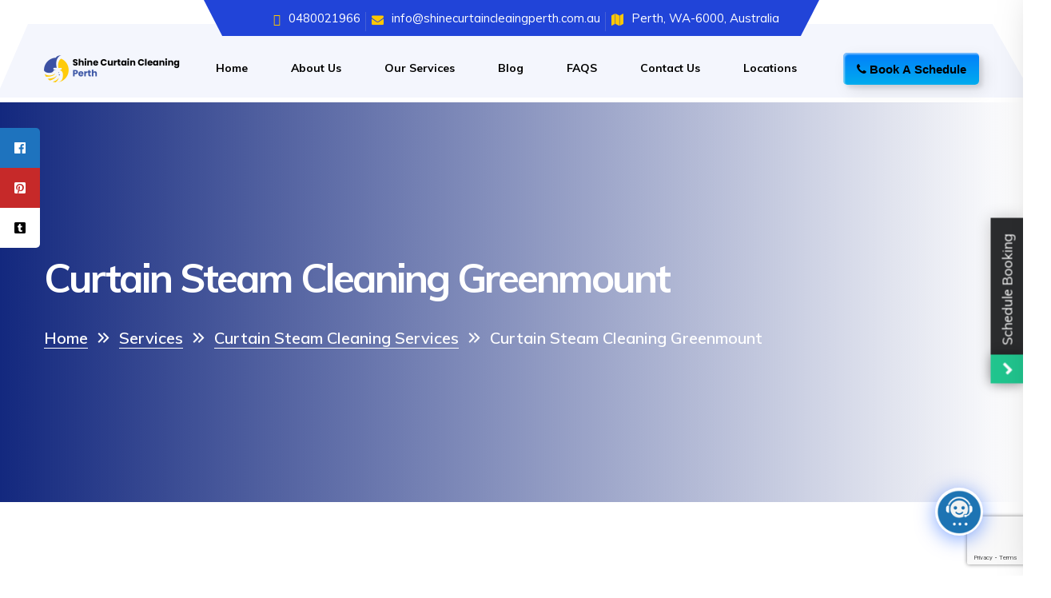

--- FILE ---
content_type: text/html; charset=UTF-8
request_url: https://shinecurtaincleaingperth.com.au/curtain-steam-cleaning-greenmount/
body_size: 28661
content:
<!doctype html>
<html class="no-js" lang="en-US">

<head>
		<meta charset="utf-8">
	<meta http-equiv="x-ua-compatible" content="ie=edge">
	<meta name="viewport" content="width=device-width, initial-scale=1">
	<meta name='robots' content='index, follow, max-image-preview:large, max-snippet:-1, max-video-preview:-1' />

	<!-- This site is optimized with the Yoast SEO plugin v26.6 - https://yoast.com/wordpress/plugins/seo/ -->
	<title>Curtain steam cleaning Greenmount | 0480021966 | Shine Curtain cleaning Greenmount</title>
	<meta name="description" content="Shine curtain cleaning provides best curtain cleaners are offering a Professional curtain steam cleaning service in Greenmount. Get your curtains cleaned by our experts. Call us today at 0480021966." />
	<link rel="canonical" href="https://shinecurtaincleaingperth.com.au/curtain-steam-cleaning-greenmount/" />
	<meta property="og:locale" content="en_US" />
	<meta property="og:type" content="article" />
	<meta property="og:title" content="Curtain steam cleaning Greenmount | 0480021966 | Shine Curtain cleaning Greenmount" />
	<meta property="og:description" content="Shine curtain cleaning provides best curtain cleaners are offering a Professional curtain steam cleaning service in Greenmount. Get your curtains cleaned by our experts. Call us today at 0480021966." />
	<meta property="og:url" content="https://shinecurtaincleaingperth.com.au/curtain-steam-cleaning-greenmount/" />
	<meta property="og:site_name" content="Shine Curtain Cleaning Perth" />
	<meta name="twitter:card" content="summary_large_image" />
	<meta name="twitter:label1" content="Est. reading time" />
	<meta name="twitter:data1" content="5 minutes" />
	<!-- / Yoast SEO plugin. -->


<link rel="alternate" title="oEmbed (JSON)" type="application/json+oembed" href="https://shinecurtaincleaingperth.com.au/wp-json/oembed/1.0/embed?url=https%3A%2F%2Fshinecurtaincleaingperth.com.au%2Fcurtain-steam-cleaning-greenmount%2F" />
<link rel="alternate" title="oEmbed (XML)" type="text/xml+oembed" href="https://shinecurtaincleaingperth.com.au/wp-json/oembed/1.0/embed?url=https%3A%2F%2Fshinecurtaincleaingperth.com.au%2Fcurtain-steam-cleaning-greenmount%2F&#038;format=xml" />
<style id='wp-img-auto-sizes-contain-inline-css' type='text/css'>
img:is([sizes=auto i],[sizes^="auto," i]){contain-intrinsic-size:3000px 1500px}
/*# sourceURL=wp-img-auto-sizes-contain-inline-css */
</style>
<style id='wp-emoji-styles-inline-css' type='text/css'>

	img.wp-smiley, img.emoji {
		display: inline !important;
		border: none !important;
		box-shadow: none !important;
		height: 1em !important;
		width: 1em !important;
		margin: 0 0.07em !important;
		vertical-align: -0.1em !important;
		background: none !important;
		padding: 0 !important;
	}
/*# sourceURL=wp-emoji-styles-inline-css */
</style>
<link rel='stylesheet' id='wp-block-library-css' href='https://shinecurtaincleaingperth.com.au/wp-includes/css/dist/block-library/style.min.css?ver=6.9' type='text/css' media='all' />
<style id='global-styles-inline-css' type='text/css'>
:root{--wp--preset--aspect-ratio--square: 1;--wp--preset--aspect-ratio--4-3: 4/3;--wp--preset--aspect-ratio--3-4: 3/4;--wp--preset--aspect-ratio--3-2: 3/2;--wp--preset--aspect-ratio--2-3: 2/3;--wp--preset--aspect-ratio--16-9: 16/9;--wp--preset--aspect-ratio--9-16: 9/16;--wp--preset--color--black: #000000;--wp--preset--color--cyan-bluish-gray: #abb8c3;--wp--preset--color--white: #ffffff;--wp--preset--color--pale-pink: #f78da7;--wp--preset--color--vivid-red: #cf2e2e;--wp--preset--color--luminous-vivid-orange: #ff6900;--wp--preset--color--luminous-vivid-amber: #fcb900;--wp--preset--color--light-green-cyan: #7bdcb5;--wp--preset--color--vivid-green-cyan: #00d084;--wp--preset--color--pale-cyan-blue: #8ed1fc;--wp--preset--color--vivid-cyan-blue: #0693e3;--wp--preset--color--vivid-purple: #9b51e0;--wp--preset--gradient--vivid-cyan-blue-to-vivid-purple: linear-gradient(135deg,rgb(6,147,227) 0%,rgb(155,81,224) 100%);--wp--preset--gradient--light-green-cyan-to-vivid-green-cyan: linear-gradient(135deg,rgb(122,220,180) 0%,rgb(0,208,130) 100%);--wp--preset--gradient--luminous-vivid-amber-to-luminous-vivid-orange: linear-gradient(135deg,rgb(252,185,0) 0%,rgb(255,105,0) 100%);--wp--preset--gradient--luminous-vivid-orange-to-vivid-red: linear-gradient(135deg,rgb(255,105,0) 0%,rgb(207,46,46) 100%);--wp--preset--gradient--very-light-gray-to-cyan-bluish-gray: linear-gradient(135deg,rgb(238,238,238) 0%,rgb(169,184,195) 100%);--wp--preset--gradient--cool-to-warm-spectrum: linear-gradient(135deg,rgb(74,234,220) 0%,rgb(151,120,209) 20%,rgb(207,42,186) 40%,rgb(238,44,130) 60%,rgb(251,105,98) 80%,rgb(254,248,76) 100%);--wp--preset--gradient--blush-light-purple: linear-gradient(135deg,rgb(255,206,236) 0%,rgb(152,150,240) 100%);--wp--preset--gradient--blush-bordeaux: linear-gradient(135deg,rgb(254,205,165) 0%,rgb(254,45,45) 50%,rgb(107,0,62) 100%);--wp--preset--gradient--luminous-dusk: linear-gradient(135deg,rgb(255,203,112) 0%,rgb(199,81,192) 50%,rgb(65,88,208) 100%);--wp--preset--gradient--pale-ocean: linear-gradient(135deg,rgb(255,245,203) 0%,rgb(182,227,212) 50%,rgb(51,167,181) 100%);--wp--preset--gradient--electric-grass: linear-gradient(135deg,rgb(202,248,128) 0%,rgb(113,206,126) 100%);--wp--preset--gradient--midnight: linear-gradient(135deg,rgb(2,3,129) 0%,rgb(40,116,252) 100%);--wp--preset--font-size--small: 13px;--wp--preset--font-size--medium: 20px;--wp--preset--font-size--large: 36px;--wp--preset--font-size--x-large: 42px;--wp--preset--spacing--20: 0.44rem;--wp--preset--spacing--30: 0.67rem;--wp--preset--spacing--40: 1rem;--wp--preset--spacing--50: 1.5rem;--wp--preset--spacing--60: 2.25rem;--wp--preset--spacing--70: 3.38rem;--wp--preset--spacing--80: 5.06rem;--wp--preset--shadow--natural: 6px 6px 9px rgba(0, 0, 0, 0.2);--wp--preset--shadow--deep: 12px 12px 50px rgba(0, 0, 0, 0.4);--wp--preset--shadow--sharp: 6px 6px 0px rgba(0, 0, 0, 0.2);--wp--preset--shadow--outlined: 6px 6px 0px -3px rgb(255, 255, 255), 6px 6px rgb(0, 0, 0);--wp--preset--shadow--crisp: 6px 6px 0px rgb(0, 0, 0);}:where(.is-layout-flex){gap: 0.5em;}:where(.is-layout-grid){gap: 0.5em;}body .is-layout-flex{display: flex;}.is-layout-flex{flex-wrap: wrap;align-items: center;}.is-layout-flex > :is(*, div){margin: 0;}body .is-layout-grid{display: grid;}.is-layout-grid > :is(*, div){margin: 0;}:where(.wp-block-columns.is-layout-flex){gap: 2em;}:where(.wp-block-columns.is-layout-grid){gap: 2em;}:where(.wp-block-post-template.is-layout-flex){gap: 1.25em;}:where(.wp-block-post-template.is-layout-grid){gap: 1.25em;}.has-black-color{color: var(--wp--preset--color--black) !important;}.has-cyan-bluish-gray-color{color: var(--wp--preset--color--cyan-bluish-gray) !important;}.has-white-color{color: var(--wp--preset--color--white) !important;}.has-pale-pink-color{color: var(--wp--preset--color--pale-pink) !important;}.has-vivid-red-color{color: var(--wp--preset--color--vivid-red) !important;}.has-luminous-vivid-orange-color{color: var(--wp--preset--color--luminous-vivid-orange) !important;}.has-luminous-vivid-amber-color{color: var(--wp--preset--color--luminous-vivid-amber) !important;}.has-light-green-cyan-color{color: var(--wp--preset--color--light-green-cyan) !important;}.has-vivid-green-cyan-color{color: var(--wp--preset--color--vivid-green-cyan) !important;}.has-pale-cyan-blue-color{color: var(--wp--preset--color--pale-cyan-blue) !important;}.has-vivid-cyan-blue-color{color: var(--wp--preset--color--vivid-cyan-blue) !important;}.has-vivid-purple-color{color: var(--wp--preset--color--vivid-purple) !important;}.has-black-background-color{background-color: var(--wp--preset--color--black) !important;}.has-cyan-bluish-gray-background-color{background-color: var(--wp--preset--color--cyan-bluish-gray) !important;}.has-white-background-color{background-color: var(--wp--preset--color--white) !important;}.has-pale-pink-background-color{background-color: var(--wp--preset--color--pale-pink) !important;}.has-vivid-red-background-color{background-color: var(--wp--preset--color--vivid-red) !important;}.has-luminous-vivid-orange-background-color{background-color: var(--wp--preset--color--luminous-vivid-orange) !important;}.has-luminous-vivid-amber-background-color{background-color: var(--wp--preset--color--luminous-vivid-amber) !important;}.has-light-green-cyan-background-color{background-color: var(--wp--preset--color--light-green-cyan) !important;}.has-vivid-green-cyan-background-color{background-color: var(--wp--preset--color--vivid-green-cyan) !important;}.has-pale-cyan-blue-background-color{background-color: var(--wp--preset--color--pale-cyan-blue) !important;}.has-vivid-cyan-blue-background-color{background-color: var(--wp--preset--color--vivid-cyan-blue) !important;}.has-vivid-purple-background-color{background-color: var(--wp--preset--color--vivid-purple) !important;}.has-black-border-color{border-color: var(--wp--preset--color--black) !important;}.has-cyan-bluish-gray-border-color{border-color: var(--wp--preset--color--cyan-bluish-gray) !important;}.has-white-border-color{border-color: var(--wp--preset--color--white) !important;}.has-pale-pink-border-color{border-color: var(--wp--preset--color--pale-pink) !important;}.has-vivid-red-border-color{border-color: var(--wp--preset--color--vivid-red) !important;}.has-luminous-vivid-orange-border-color{border-color: var(--wp--preset--color--luminous-vivid-orange) !important;}.has-luminous-vivid-amber-border-color{border-color: var(--wp--preset--color--luminous-vivid-amber) !important;}.has-light-green-cyan-border-color{border-color: var(--wp--preset--color--light-green-cyan) !important;}.has-vivid-green-cyan-border-color{border-color: var(--wp--preset--color--vivid-green-cyan) !important;}.has-pale-cyan-blue-border-color{border-color: var(--wp--preset--color--pale-cyan-blue) !important;}.has-vivid-cyan-blue-border-color{border-color: var(--wp--preset--color--vivid-cyan-blue) !important;}.has-vivid-purple-border-color{border-color: var(--wp--preset--color--vivid-purple) !important;}.has-vivid-cyan-blue-to-vivid-purple-gradient-background{background: var(--wp--preset--gradient--vivid-cyan-blue-to-vivid-purple) !important;}.has-light-green-cyan-to-vivid-green-cyan-gradient-background{background: var(--wp--preset--gradient--light-green-cyan-to-vivid-green-cyan) !important;}.has-luminous-vivid-amber-to-luminous-vivid-orange-gradient-background{background: var(--wp--preset--gradient--luminous-vivid-amber-to-luminous-vivid-orange) !important;}.has-luminous-vivid-orange-to-vivid-red-gradient-background{background: var(--wp--preset--gradient--luminous-vivid-orange-to-vivid-red) !important;}.has-very-light-gray-to-cyan-bluish-gray-gradient-background{background: var(--wp--preset--gradient--very-light-gray-to-cyan-bluish-gray) !important;}.has-cool-to-warm-spectrum-gradient-background{background: var(--wp--preset--gradient--cool-to-warm-spectrum) !important;}.has-blush-light-purple-gradient-background{background: var(--wp--preset--gradient--blush-light-purple) !important;}.has-blush-bordeaux-gradient-background{background: var(--wp--preset--gradient--blush-bordeaux) !important;}.has-luminous-dusk-gradient-background{background: var(--wp--preset--gradient--luminous-dusk) !important;}.has-pale-ocean-gradient-background{background: var(--wp--preset--gradient--pale-ocean) !important;}.has-electric-grass-gradient-background{background: var(--wp--preset--gradient--electric-grass) !important;}.has-midnight-gradient-background{background: var(--wp--preset--gradient--midnight) !important;}.has-small-font-size{font-size: var(--wp--preset--font-size--small) !important;}.has-medium-font-size{font-size: var(--wp--preset--font-size--medium) !important;}.has-large-font-size{font-size: var(--wp--preset--font-size--large) !important;}.has-x-large-font-size{font-size: var(--wp--preset--font-size--x-large) !important;}
/*# sourceURL=global-styles-inline-css */
</style>

<style id='classic-theme-styles-inline-css' type='text/css'>
/*! This file is auto-generated */
.wp-block-button__link{color:#fff;background-color:#32373c;border-radius:9999px;box-shadow:none;text-decoration:none;padding:calc(.667em + 2px) calc(1.333em + 2px);font-size:1.125em}.wp-block-file__button{background:#32373c;color:#fff;text-decoration:none}
/*# sourceURL=/wp-includes/css/classic-themes.min.css */
</style>
<link rel='stylesheet' id='contact-form-7-css' href='https://shinecurtaincleaingperth.com.au/wp-content/plugins/contact-form-7/includes/css/styles.css?ver=6.1.4' type='text/css' media='all' />
<link rel='stylesheet' id='fdp-popup-css-css' href='https://shinecurtaincleaingperth.com.au/wp-content/plugins/festival-discount-popup-3/assets/css/popup.css?ver=1.218' type='text/css' media='all' />
<link rel='stylesheet' id='wpsm_ac-font-awesome-front-css' href='https://shinecurtaincleaingperth.com.au/wp-content/plugins/responsive-accordion-and-collapse/css/font-awesome/css/font-awesome.min.css?ver=6.9' type='text/css' media='all' />
<link rel='stylesheet' id='wpsm_ac_bootstrap-front-css' href='https://shinecurtaincleaingperth.com.au/wp-content/plugins/responsive-accordion-and-collapse/css/bootstrap-front.css?ver=6.9' type='text/css' media='all' />
<link rel='stylesheet' id='rs-plugin-settings-css' href='https://shinecurtaincleaingperth.com.au/wp-content/plugins/revslider/public/assets/css/rs6.css?ver=6.2.10' type='text/css' media='all' />
<style id='rs-plugin-settings-inline-css' type='text/css'>
#rs-demo-id {}
/*# sourceURL=rs-plugin-settings-inline-css */
</style>
<link rel='stylesheet' id='wmi_slide-popup-css-css' href='https://shinecurtaincleaingperth.com.au/wp-content/plugins/slide-popup/assets/css/slide-popup.css?ver=6.9' type='text/css' media='all' />
<link rel='stylesheet' id='wmi_slide-popup-js-css' href='https://shinecurtaincleaingperth.com.au/wp-content/plugins/slide-popup/assets/js/slide-popup.js?ver=6.9' type='text/css' media='all' />
<link rel='stylesheet' id='sticky-social-icons-css' href='https://shinecurtaincleaingperth.com.au/wp-content/plugins/sticky-social-icons/public/assets/build/css/sticky-social-icons-public.css?ver=1.2.1' type='text/css' media='all' />
<link rel='stylesheet' id='font-awesome-css' href='https://shinecurtaincleaingperth.com.au/wp-content/plugins/elementor/assets/lib/font-awesome/css/font-awesome.min.css?ver=4.7.0' type='text/css' media='all' />
<link rel='stylesheet' id='sm-style-css' href='https://shinecurtaincleaingperth.com.au/wp-content/plugins/wp-show-more/wpsm-style.css?ver=6.9' type='text/css' media='all' />
<link rel='stylesheet' id='htbbootstrap-css' href='https://shinecurtaincleaingperth.com.au/wp-content/plugins/ht-mega-for-elementor/assets/css/htbbootstrap.css?ver=3.0.4' type='text/css' media='all' />
<link rel='stylesheet' id='htmega-animation-css' href='https://shinecurtaincleaingperth.com.au/wp-content/plugins/ht-mega-for-elementor/assets/css/animation.css?ver=3.0.4' type='text/css' media='all' />
<link rel='stylesheet' id='htmega-keyframes-css' href='https://shinecurtaincleaingperth.com.au/wp-content/plugins/ht-mega-for-elementor/assets/css/htmega-keyframes.css?ver=3.0.4' type='text/css' media='all' />
<link rel='stylesheet' id='htmega-global-style-min-css' href='https://shinecurtaincleaingperth.com.au/wp-content/plugins/ht-mega-for-elementor/assets/css/htmega-global-style.min.css?ver=3.0.4' type='text/css' media='all' />
<link rel='stylesheet' id='animate.min.css-css' href='https://shinecurtaincleaingperth.com.au/wp-content/themes/klear/assets/css/animate.min.css?ver=6.9' type='text/css' media='all' />
<link rel='stylesheet' id='bootstrap.min.css-css' href='https://shinecurtaincleaingperth.com.au/wp-content/themes/klear/assets/css/bootstrap.min.css?ver=6.9' type='text/css' media='all' />
<link rel='stylesheet' id='default.css-css' href='https://shinecurtaincleaingperth.com.au/wp-content/themes/klear/assets/css/default.css?ver=6.9' type='text/css' media='all' />
<link rel='stylesheet' id='flaticon.css-css' href='https://shinecurtaincleaingperth.com.au/wp-content/themes/klear/assets/css/flaticon.css?ver=6.9' type='text/css' media='all' />
<link rel='stylesheet' id='fontawesome-all.min.css-css' href='https://shinecurtaincleaingperth.com.au/wp-content/themes/klear/assets/css/fontawesome-all.min.css?ver=6.9' type='text/css' media='all' />
<link rel='stylesheet' id='magnific-popup.css-css' href='https://shinecurtaincleaingperth.com.au/wp-content/themes/klear/assets/css/magnific-popup.css?ver=6.9' type='text/css' media='all' />
<link rel='stylesheet' id='meanmenu.css-css' href='https://shinecurtaincleaingperth.com.au/wp-content/themes/klear/assets/css/meanmenu.css?ver=6.9' type='text/css' media='all' />
<link rel='stylesheet' id='owl.carousel.min.css-css' href='https://shinecurtaincleaingperth.com.au/wp-content/themes/klear/assets/css/owl.carousel.min.css?ver=6.9' type='text/css' media='all' />
<link rel='stylesheet' id='nice-select.css-css' href='https://shinecurtaincleaingperth.com.au/wp-content/themes/klear/assets/css/nice-select.css?ver=6.9' type='text/css' media='all' />
<link rel='stylesheet' id='odometer.css-css' href='https://shinecurtaincleaingperth.com.au/wp-content/themes/klear/assets/css/odometer.css?ver=6.9' type='text/css' media='all' />
<link rel='stylesheet' id='slick.css-css' href='https://shinecurtaincleaingperth.com.au/wp-content/themes/klear/assets/css/slick.css?ver=6.9' type='text/css' media='all' />
<link rel='stylesheet' id='rtl-css' href='https://shinecurtaincleaingperth.com.au/wp-content/themes/klear/assets/css/rtl.css?ver=6.9' type='text/css' media='all' />
<link rel='stylesheet' id='jquery.fancybox.min-css' href='https://shinecurtaincleaingperth.com.au/wp-content/themes/klear/assets/css/jquery.fancybox.min.css?ver=6.9' type='text/css' media='all' />
<link rel='stylesheet' id='style-css' href='https://shinecurtaincleaingperth.com.au/wp-content/themes/klear/assets/css/style.css?ver=6.9' type='text/css' media='all' />
<link rel='stylesheet' id='responsive-css-css' href='https://shinecurtaincleaingperth.com.au/wp-content/themes/klear/assets/css/responsive.css?ver=6.9' type='text/css' media='all' />
<link rel='stylesheet' id='pest-control-css' href='https://shinecurtaincleaingperth.com.au/wp-content/themes/klear/assets/css/klear.css?ver=6.9' type='text/css' media='all' />
<link rel='stylesheet' id='custom-icons-css' href='https://shinecurtaincleaingperth.com.au/wp-content/themes/klear/assets/css/custom-icon/custom-icons.css?ver=6.9' type='text/css' media='all' />
<link rel='stylesheet' id='dashicons-css' href='https://shinecurtaincleaingperth.com.au/wp-includes/css/dashicons.min.css?ver=6.9' type='text/css' media='all' />
<link rel='stylesheet' id='qlcd-frontend-font-awesome-css' href='https://shinecurtaincleaingperth.com.au/wp-content/plugins/chatbot/css/font-awesome.min.css?ver=7.4.7' type='text/css' media='screen' />
<link rel='stylesheet' id='qcld-wp-chatbot-common-style-css' href='https://shinecurtaincleaingperth.com.au/wp-content/plugins/chatbot/css/common-style.css?ver=7.4.7' type='text/css' media='screen' />
<style id='qcld-wp-chatbot-common-style-inline-css' type='text/css'>

                .wp-chatbot-ball {
                    background: #fff !important;
                }
                .wp-chatbot-ball:hover, 
                .wp-chatbot-ball:focus {
                    background: #fff !important;
                }
/*# sourceURL=qcld-wp-chatbot-common-style-inline-css */
</style>
<link rel='stylesheet' id='qcld-wp-chatbot-magnific-popup-css' href='https://shinecurtaincleaingperth.com.au/wp-content/plugins/chatbot/css/magnific-popup.css?ver=7.4.7' type='text/css' media='screen' />
<link rel='stylesheet' id='qcld-wp-chatbot-shortcode-style-css' href='https://shinecurtaincleaingperth.com.au/wp-content/plugins/chatbot/templates/template-00/shortcode.css?ver=7.4.7' type='text/css' media='screen' />
<script type="text/javascript" src="https://shinecurtaincleaingperth.com.au/wp-includes/js/jquery/jquery.min.js?ver=3.7.1" id="jquery-core-js"></script>
<script type="text/javascript" src="https://shinecurtaincleaingperth.com.au/wp-includes/js/jquery/jquery-migrate.min.js?ver=3.4.1" id="jquery-migrate-js"></script>
<script type="text/javascript" src="https://shinecurtaincleaingperth.com.au/wp-content/plugins/revslider/public/assets/js/rbtools.min.js?ver=6.0.6" id="tp-tools-js"></script>
<script type="text/javascript" src="https://shinecurtaincleaingperth.com.au/wp-content/plugins/revslider/public/assets/js/rs6.min.js?ver=6.2.10" id="revmin-js"></script>
<link rel="https://api.w.org/" href="https://shinecurtaincleaingperth.com.au/wp-json/" /><link rel="EditURI" type="application/rsd+xml" title="RSD" href="https://shinecurtaincleaingperth.com.au/xmlrpc.php?rsd" />
<link rel='shortlink' href='https://shinecurtaincleaingperth.com.au/?p=7037' />
<style type='text/css'> .ae_data .elementor-editor-element-setting {
            display:none !important;
            }
            </style><!-- Global site tag (gtag.js) - Google Analytics -->
<script async src="https://www.googletagmanager.com/gtag/js?id=UA-212304671-1"></script>
<script>
  window.dataLayer = window.dataLayer || [];
  function gtag(){dataLayer.push(arguments);}
  gtag('js', new Date());

  gtag('config', 'UA-212304671-1');
</script>
<!-- HFCM by 99 Robots - Snippet # 1: Google Tag Manager -->
<!-- Google Tag Manager -->
<script>(function(w,d,s,l,i){w[l]=w[l]||[];w[l].push({'gtm.start':
new Date().getTime(),event:'gtm.js'});var f=d.getElementsByTagName(s)[0],
j=d.createElement(s),dl=l!='dataLayer'?'&l='+l:'';j.async=true;j.src=
'https://www.googletagmanager.com/gtm.js?id='+i+dl;f.parentNode.insertBefore(j,f);
})(window,document,'script','dataLayer','GTM-M3M8Q8Q5');</script>
<!-- End Google Tag Manager -->
<!-- /end HFCM by 99 Robots -->
<!-- HFCM by 99 Robots - Snippet # 4: GA and GSC -->
<meta name="google-site-verification" content="RTYblH048HfhuTjFDg3XwDg8YX7IsdTKzBJzvtuKCsQ" />

<!-- Google tag (gtag.js) -->
<script async src="https://www.googletagmanager.com/gtag/js?id=G-NS7QP18JK1"></script>
<script>
  window.dataLayer = window.dataLayer || [];
  function gtag(){dataLayer.push(arguments);}
  gtag('js', new Date());

  gtag('config', 'G-NS7QP18JK1');
</script>
<!-- /end HFCM by 99 Robots -->
<!-- HFCM by 99 Robots - Snippet # 5: Yandex -->
<!-- Yandex.Metrika counter -->
<script type="text/javascript" >
   (function(m,e,t,r,i,k,a){m[i]=m[i]||function(){(m[i].a=m[i].a||[]).push(arguments)};
   m[i].l=1*new Date();
   for (var j = 0; j < document.scripts.length; j++) {if (document.scripts[j].src === r) { return; }}
   k=e.createElement(t),a=e.getElementsByTagName(t)[0],k.async=1,k.src=r,a.parentNode.insertBefore(k,a)})
   (window, document, "script", "https://mc.yandex.ru/metrika/tag.js", "ym");

   ym(96468128, "init", {
        clickmap:true,
        trackLinks:true,
        accurateTrackBounce:true,
        webvisor:true
   });
</script>
<noscript><div><img src="https://mc.yandex.ru/watch/96468128" style="position:absolute; left:-9999px;" alt="" /></div></noscript>
<!-- /Yandex.Metrika counter -->
<!-- /end HFCM by 99 Robots -->
<style id="sticky-social-icons-styles">#sticky-social-icons-container{top: 160px}#sticky-social-icons-container li a{font-size: 16px; width: 50px; height:50px; }#sticky-social-icons-container.with-animation li a:hover{width: 60px; }#sticky-social-icons-container li a.fab-fa-facebook-f{color: #fff; background: #1e73be; }#sticky-social-icons-container li a.fab-fa-facebook-f:hover{color: #fff; background: #194da8; }#sticky-social-icons-container li a.fab-fa-pinterest-square{color: #fff; background: #c62929; }#sticky-social-icons-container li a.fab-fa-pinterest-square:hover{color: #fff; background: #af2424; }#sticky-social-icons-container li a.fab-fa-tumblr-square{color: #000; background: #fff; }#sticky-social-icons-container li a.fab-fa-tumblr-square:hover{color: #fff; background: #000; }@media( max-width: 415px ){#sticky-social-icons-container li a{font-size: 13.6px; width: 42.5px; height:42.5px; }}</style><style>
	.more-content {
		color: #22c58e !important;
    	font-weight: 500;
		text-transform: uppercase;
	}
	.hide-content, #hide {
		display: none;
	}

</style>
<script>

	(function($) {
		$(document).ready(function() {
			$("#show").click(function() {
				$(".hide-content").show();
				$("#show").hide();
				$("#hide").show();
			});
			$("#hide").click(function() {
				$(".hide-content").hide();
				$("#hide").hide();
				$("#show").show();
			});
		});

	})(jQuery);

</script>
    <style>
        html:not(.js-enabled) form.contact-form-7 {
            display: none;
        }
    </style>
    <meta name="generator" content="Elementor 3.19.4; features: e_optimized_assets_loading, additional_custom_breakpoints, block_editor_assets_optimize, e_image_loading_optimization; settings: css_print_method-external, google_font-enabled, font_display-auto">
<script id='nitro-telemetry-meta' nitro-exclude>window.NPTelemetryMetadata={missReason: (!window.NITROPACK_STATE ? 'cache not found' : 'hit'),pageType: 'service',isEligibleForOptimization: true,}</script><script id='nitro-generic' nitro-exclude>(()=>{window.NitroPack=window.NitroPack||{coreVersion:"na",isCounted:!1};let e=document.createElement("script");if(e.src="https://nitroscripts.com/nGXvgcnorXMVCUEgemkERSzijJyiepUH",e.async=!0,e.id="nitro-script",document.head.appendChild(e),!window.NitroPack.isCounted){window.NitroPack.isCounted=!0;let t=()=>{navigator.sendBeacon("https://to.getnitropack.com/p",JSON.stringify({siteId:"nGXvgcnorXMVCUEgemkERSzijJyiepUH",url:window.location.href,isOptimized:!!window.IS_NITROPACK,coreVersion:"na",missReason:window.NPTelemetryMetadata?.missReason||"",pageType:window.NPTelemetryMetadata?.pageType||"",isEligibleForOptimization:!!window.NPTelemetryMetadata?.isEligibleForOptimization}))};(()=>{let e=()=>new Promise(e=>{"complete"===document.readyState?e():window.addEventListener("load",e)}),i=()=>new Promise(e=>{document.prerendering?document.addEventListener("prerenderingchange",e,{once:!0}):e()}),a=async()=>{await i(),await e(),t()};a()})(),window.addEventListener("pageshow",e=>{if(e.persisted){let i=document.prerendering||self.performance?.getEntriesByType?.("navigation")[0]?.activationStart>0;"visible"!==document.visibilityState||i||t()}})}})();</script><meta name="generator" content="Powered by Slider Revolution 6.2.10 - responsive, Mobile-Friendly Slider Plugin for WordPress with comfortable drag and drop interface." />
<link rel="icon" href="https://shinecurtaincleaingperth.com.au/wp-content/uploads/cropped-Favicon-Shine-Curtain-Cleaning-01-32x32.png" sizes="32x32" />
<link rel="icon" href="https://shinecurtaincleaingperth.com.au/wp-content/uploads/cropped-Favicon-Shine-Curtain-Cleaning-01-192x192.png" sizes="192x192" />
<link rel="apple-touch-icon" href="https://shinecurtaincleaingperth.com.au/wp-content/uploads/cropped-Favicon-Shine-Curtain-Cleaning-01-180x180.png" />
<meta name="msapplication-TileImage" content="https://shinecurtaincleaingperth.com.au/wp-content/uploads/cropped-Favicon-Shine-Curtain-Cleaning-01-270x270.png" />
<script type="text/javascript">function setREVStartSize(e){
			//window.requestAnimationFrame(function() {				 
				window.RSIW = window.RSIW===undefined ? window.innerWidth : window.RSIW;	
				window.RSIH = window.RSIH===undefined ? window.innerHeight : window.RSIH;	
				try {								
					var pw = document.getElementById(e.c).parentNode.offsetWidth,
						newh;
					pw = pw===0 || isNaN(pw) ? window.RSIW : pw;
					e.tabw = e.tabw===undefined ? 0 : parseInt(e.tabw);
					e.thumbw = e.thumbw===undefined ? 0 : parseInt(e.thumbw);
					e.tabh = e.tabh===undefined ? 0 : parseInt(e.tabh);
					e.thumbh = e.thumbh===undefined ? 0 : parseInt(e.thumbh);
					e.tabhide = e.tabhide===undefined ? 0 : parseInt(e.tabhide);
					e.thumbhide = e.thumbhide===undefined ? 0 : parseInt(e.thumbhide);
					e.mh = e.mh===undefined || e.mh=="" || e.mh==="auto" ? 0 : parseInt(e.mh,0);		
					if(e.layout==="fullscreen" || e.l==="fullscreen") 						
						newh = Math.max(e.mh,window.RSIH);					
					else{					
						e.gw = Array.isArray(e.gw) ? e.gw : [e.gw];
						for (var i in e.rl) if (e.gw[i]===undefined || e.gw[i]===0) e.gw[i] = e.gw[i-1];					
						e.gh = e.el===undefined || e.el==="" || (Array.isArray(e.el) && e.el.length==0)? e.gh : e.el;
						e.gh = Array.isArray(e.gh) ? e.gh : [e.gh];
						for (var i in e.rl) if (e.gh[i]===undefined || e.gh[i]===0) e.gh[i] = e.gh[i-1];
											
						var nl = new Array(e.rl.length),
							ix = 0,						
							sl;					
						e.tabw = e.tabhide>=pw ? 0 : e.tabw;
						e.thumbw = e.thumbhide>=pw ? 0 : e.thumbw;
						e.tabh = e.tabhide>=pw ? 0 : e.tabh;
						e.thumbh = e.thumbhide>=pw ? 0 : e.thumbh;					
						for (var i in e.rl) nl[i] = e.rl[i]<window.RSIW ? 0 : e.rl[i];
						sl = nl[0];									
						for (var i in nl) if (sl>nl[i] && nl[i]>0) { sl = nl[i]; ix=i;}															
						var m = pw>(e.gw[ix]+e.tabw+e.thumbw) ? 1 : (pw-(e.tabw+e.thumbw)) / (e.gw[ix]);					
						newh =  (e.gh[ix] * m) + (e.tabh + e.thumbh);
					}				
					if(window.rs_init_css===undefined) window.rs_init_css = document.head.appendChild(document.createElement("style"));					
					document.getElementById(e.c).height = newh+"px";
					window.rs_init_css.innerHTML += "#"+e.c+"_wrapper { height: "+newh+"px }";				
				} catch(e){
					console.log("Failure at Presize of Slider:" + e)
				}					   
			//});
		  };</script>
		<style type="text/css" id="wp-custom-css">
			.popup-footer .wpcf7-form-control{width:100%}
.marquee-content p, .blink{color:#fff}
.footer-form .wpcf7 {
    background-color: #3c51a3;
    border-radius: 15px;
}
.footer-form .form-group {
    padding: 10px;
    margin: 0px;
}
.form-group {
    padding: 10px;
}
.mobile-logo{display:none;}
@media only screen and (min-width: 602px) and  (max-width: 996px){
.btnschedule {display: none;}
.s-logo img {width: 40%;}
.s-logo{text-align: start !important;}
.header__sticky {padding: 10px 0px 6px 11px;}
.header-bg-shape::after{background-color:#fff;}
.s-slider-bg {min-height: auto;width: 100%;}
}
@media only screen and (min-width: 319px) and  (max-width: 601px){
.popup {z-index: 999999;}
.btnschedule {display: none;}
.s-logo img {width: 200px;text-align: start;}
.banner_h1 {font-size: 46px;}
.s-logo{text-align: start !important;}
.header__sticky {display: none;}
.mobile-nav {padding: 7px 0px;}
.mean-container a.meanmenu-reveal{margin-top:-40px;}
.mean-container .mean-nav {margin-top: 23px;}
.mobile-logo{display:block;}
.mobile-logo img {width: 226px;height: 52px;padding: 0px 10px;}
}
@media only screen and (min-width: 996px) and  (max-width: 1025px){
.s-main-menu ul li {margin-left: -6px;}
.btnschedule {font-size: 13px;}
}
.s-slider-bg {min-height: auto;}
.new_value {
    width: 18px !important;
    height: 14px !important;
}
.contact-us-form .wpcf7-list-item-label {
    color: #fff;
}
.booking-wrap .wpcf7-list-item-label {
    color: #000;
}
.shinecurtaincleaingperthcomau-map{clear:both;width:100%;margin:0 0 20px 0;background:#f2f2f2;border:1px solid #dfdfdf}.leaflet-pane,.leaflet-tile,.leaflet-marker-icon,.leaflet-marker-shadow,.leaflet-tile-container,.leaflet-pane>svg,.leaflet-pane>canvas,.leaflet-zoom-box,.leaflet-image-layer,.leaflet-layer{position:absolute;left:0;top:0}.leaflet-container{overflow:hidden}.leaflet-tile,.leaflet-marker-icon,.leaflet-marker-shadow{-webkit-user-select:none;-moz-user-select:none;user-select:none;-webkit-user-drag:none}.leaflet-tile::selection{background:transparent}.leaflet-safari .leaflet-tile{image-rendering:-webkit-optimize-contrast}.leaflet-safari .leaflet-tile-container{width:1600px;height:1600px;-webkit-transform-origin:0 0}.leaflet-marker-icon,.leaflet-marker-shadow{display:block}.leaflet-container .leaflet-overlay-pane svg,.leaflet-container .leaflet-marker-pane img,.leaflet-container .leaflet-shadow-pane img,.leaflet-container .leaflet-tile-pane img,.leaflet-container img.leaflet-image-layer,.leaflet-container .leaflet-tile{max-width:none !important;max-height:none !important}.leaflet-container.leaflet-touch-zoom{-ms-touch-action:pan-x pan-y;touch-action:pan-x pan-y}.leaflet-container.leaflet-touch-drag{-ms-touch-action:pinch-zoom;touch-action:none;touch-action:pinch-zoom}.leaflet-container.leaflet-touch-drag.leaflet-touch-zoom{-ms-touch-action:none;touch-action:none}.leaflet-container{-webkit-tap-highlight-color:transparent}.leaflet-container a{-webkit-tap-highlight-color:rgba(51,181,229,0.4)}.leaflet-tile{filter:inherit;visibility:hidden}.leaflet-tile-loaded{visibility:inherit}.leaflet-zoom-box{width:0;height:0;-moz-box-sizing:border-box;box-sizing:border-box;z-index:800}.leaflet-overlay-pane svg{-moz-user-select:none}.leaflet-pane{z-index:400}.leaflet-tile-pane{z-index:200}.leaflet-overlay-pane{z-index:400}.leaflet-shadow-pane{z-index:500}.leaflet-marker-pane{z-index:600}.leaflet-tooltip-pane{z-index:650}.leaflet-popup-pane{z-index:700}.leaflet-map-pane canvas{z-index:100}.leaflet-map-pane svg{z-index:200}.leaflet-vml-shape{width:1px;height:1px}.lvml{behavior:url(#default#VML);display:inline-block;position:absolute}.leaflet-control{position:relative;z-index:800;pointer-events:visiblePainted;pointer-events:auto}.leaflet-top,.leaflet-bottom{position:absolute;z-index:1000;pointer-events:none}.leaflet-top{top:0}.leaflet-right{right:0}.leaflet-bottom{bottom:0}.leaflet-left{left:0}.leaflet-control{float:left;clear:both}.leaflet-right .leaflet-control{float:right}.leaflet-top .leaflet-control{margin-top:10px}.leaflet-bottom .leaflet-control{margin-bottom:10px}.leaflet-left .leaflet-control{margin-left:10px}.leaflet-right .leaflet-control{margin-right:10px}.leaflet-fade-anim .leaflet-tile{will-change:opacity}.leaflet-fade-anim .leaflet-popup{opacity:0;-webkit-transition:opacity 0.2s linear;-moz-transition:opacity 0.2s linear;transition:opacity 0.2s linear}.leaflet-fade-anim .leaflet-map-pane .leaflet-popup{opacity:1}.leaflet-zoom-animated{-webkit-transform-origin:0 0;-ms-transform-origin:0 0;transform-origin:0 0}.leaflet-zoom-anim .leaflet-zoom-animated{will-change:transform}.leaflet-zoom-anim .leaflet-zoom-animated{-webkit-transition:-webkit-transform 0.25s cubic-bezier(0, 0, 0.25, 1);-moz-transition:-moz-transform 0.25s cubic-bezier(0, 0, 0.25, 1);transition:transform 0.25s cubic-bezier(0, 0, 0.25, 1)}.leaflet-zoom-anim .leaflet-tile,.leaflet-pan-anim .leaflet-tile{-webkit-transition:none;-moz-transition:none;transition:none}.leaflet-zoom-anim .leaflet-zoom-hide{visibility:hidden}.leaflet-interactive{cursor:pointer}.leaflet-grab{cursor:-webkit-grab;cursor:-moz-grab;cursor:grab}.leaflet-crosshair,.leaflet-crosshair .leaflet-interactive{cursor:crosshair}.leaflet-popup-pane,.leaflet-control{cursor:auto}.leaflet-dragging .leaflet-grab,.leaflet-dragging .leaflet-grab .leaflet-interactive,.leaflet-dragging .leaflet-marker-draggable{cursor:move;cursor:-webkit-grabbing;cursor:-moz-grabbing;cursor:grabbing}.leaflet-marker-icon,.leaflet-marker-shadow,.leaflet-image-layer,.leaflet-pane>svg path,.leaflet-tile-container{pointer-events:none}.leaflet-marker-icon.leaflet-interactive,.leaflet-image-layer.leaflet-interactive,.leaflet-pane>svg path.leaflet-interactive,svg.leaflet-image-layer.leaflet-interactive path{pointer-events:visiblePainted;pointer-events:auto}.leaflet-container{background:#ddd;outline:0}.leaflet-container a{color:#0078A8}.leaflet-container a.leaflet-active{outline:2px solid orange}.leaflet-zoom-box{border:2px dotted #38f;background:rgba(255,255,255,0.5)}.leaflet-container{font:12px/1.5 "Helvetica Neue", Arial, Helvetica, sans-serif}.leaflet-bar{box-shadow:0 1px 5px rgba(0,0,0,0.65);border-radius:4px}.leaflet-bar a,.leaflet-bar a:hover{background-color:#fff;border-bottom:1px solid #ccc;width:26px;height:26px;line-height:26px;display:block;text-align:center;text-decoration:none;color:black}.leaflet-bar a,.leaflet-control-layers-toggle{background-position:50% 50%;background-repeat:no-repeat;display:block}.leaflet-bar a:hover{background-color:#f4f4f4}.leaflet-bar a:first-child{border-top-left-radius:4px;border-top-right-radius:4px}.leaflet-bar a:last-child{border-bottom-left-radius:4px;border-bottom-right-radius:4px;border-bottom:none}.leaflet-bar a.leaflet-disabled{cursor:default;background-color:#f4f4f4;color:#bbb}.leaflet-touch .leaflet-bar a{width:30px;height:30px;line-height:30px}.leaflet-touch .leaflet-bar a:first-child{border-top-left-radius:2px;border-top-right-radius:2px}.leaflet-touch .leaflet-bar a:last-child{border-bottom-left-radius:2px;border-bottom-right-radius:2px}.leaflet-control-zoom-in,.leaflet-control-zoom-out{font:bold 18px 'Lucida Console', Monaco, monospace;text-indent:1px}.leaflet-touch .leaflet-control-zoom-in,.leaflet-touch .leaflet-control-zoom-out{font-size:22px}.leaflet-control-layers{box-shadow:0 1px 5px rgba(0,0,0,0.4);background:#fff;border-radius:5px}.leaflet-control-layers-toggle{background-image:url(images/layers.png);width:36px;height:36px}.leaflet-retina .leaflet-control-layers-toggle{background-image:url(images/layers-2x.png);background-size:26px 26px}.leaflet-touch .leaflet-control-layers-toggle{width:44px;height:44px}.leaflet-control-layers .leaflet-control-layers-list,.leaflet-control-layers-expanded .leaflet-control-layers-toggle{display:none}.leaflet-control-layers-expanded .leaflet-control-layers-list{display:block;position:relative}.leaflet-control-layers-expanded{padding:6px 10px 6px 6px;color:#333;background:#fff}.leaflet-control-layers-scrollbar{overflow-y:scroll;overflow-x:hidden;padding-right:5px}.leaflet-control-layers-selector{margin-top:2px;position:relative;top:1px}.leaflet-control-layers label{display:block}.leaflet-control-layers-separator{height:0;border-top:1px solid #ddd;margin:5px -10px 5px -6px}.leaflet-default-icon-path{background-image:url(images/marker-icon.png)}.leaflet-container .leaflet-control-attribution{background:#fff;background:rgba(255,255,255,0.7);margin:0}.leaflet-control-attribution,.leaflet-control-scale-line{padding:0 5px;color:#333}.leaflet-control-attribution a{text-decoration:none}.leaflet-control-attribution a:hover{text-decoration:underline}.leaflet-container .leaflet-control-attribution,.leaflet-container .leaflet-control-scale{font-size:11px}.leaflet-left .leaflet-control-scale{margin-left:5px}.leaflet-bottom .leaflet-control-scale{margin-bottom:5px}.leaflet-control-scale-line{border:2px solid #777;border-top:none;line-height:1.1;padding:2px 5px 1px;font-size:11px;white-space:nowrap;overflow:hidden;-moz-box-sizing:border-box;box-sizing:border-box;background:#fff;background:rgba(255,255,255,0.5)}.leaflet-control-scale-line:not(:first-child){border-top:2px solid #777;border-bottom:none;margin-top:-2px}.leaflet-control-scale-line:not(:first-child):not(:last-child){border-bottom:2px solid #777}.leaflet-touch .leaflet-control-attribution,.leaflet-touch .leaflet-control-layers,.leaflet-touch .leaflet-bar{box-shadow:none}.leaflet-touch .leaflet-control-layers,.leaflet-touch .leaflet-bar{border:2px solid rgba(0,0,0,0.2);background-clip:padding-box}.leaflet-popup{position:absolute;text-align:center;margin-bottom:20px}.leaflet-popup-content-wrapper{padding:1px;text-align:left;border-radius:12px}.leaflet-popup-content{margin:13px 19px;line-height:1.4}.leaflet-popup-content p{margin:18px 0}.leaflet-popup-tip-container{width:40px;height:20px;position:absolute;left:50%;margin-left:-20px;overflow:hidden;pointer-events:none}.leaflet-popup-tip{width:17px;height:17px;padding:1px;margin:-10px auto 0;-webkit-transform:rotate(45deg);-moz-transform:rotate(45deg);-ms-transform:rotate(45deg);transform:rotate(45deg)}.leaflet-popup-content-wrapper,.leaflet-popup-tip{background:white;color:#333;box-shadow:0 3px 14px rgba(0,0,0,0.4)}.leaflet-container a.leaflet-popup-close-button{position:absolute;top:0;right:0;padding:4px 4px 0 0;border:none;text-align:center;width:18px;height:14px;font:16px/14px Tahoma, Verdana, sans-serif;color:#c3c3c3;text-decoration:none;font-weight:bold;background:transparent}.leaflet-container a.leaflet-popup-close-button:hover{color:#999}.leaflet-popup-scrolled{overflow:auto;border-bottom:1px solid #ddd;border-top:1px solid #ddd}.leaflet-oldie .leaflet-popup-content-wrapper{zoom:1}.leaflet-oldie .leaflet-popup-tip{width:24px;margin:0 auto;-ms-filter:"progid:DXImageTransform.Microsoft.Matrix(M11=0.70710678, M12=0.70710678, M21=-0.70710678, M22=0.70710678)";filter:progid:DXImageTransform.Microsoft.Matrix(M11=0.70710678, M12=0.70710678, M21=-0.70710678, M22=0.70710678)}.leaflet-oldie .leaflet-popup-tip-container{margin-top:-1px}.leaflet-oldie .leaflet-control-zoom,.leaflet-oldie .leaflet-control-layers,.leaflet-oldie .leaflet-popup-content-wrapper,.leaflet-oldie .leaflet-popup-tip{border:1px solid #999}.leaflet-div-icon{background:#fff;border:1px solid #666}.leaflet-tooltip{position:absolute;padding:6px;background-color:#fff;border:1px solid #fff;border-radius:3px;color:#222;white-space:nowrap;-webkit-user-select:none;-moz-user-select:none;-ms-user-select:none;user-select:none;pointer-events:none;box-shadow:0 1px 3px rgba(0,0,0,0.4)}.leaflet-tooltip.leaflet-clickable{cursor:pointer;pointer-events:auto}.leaflet-tooltip-top:before,.leaflet-tooltip-bottom:before,.leaflet-tooltip-left:before,.leaflet-tooltip-right:before{position:absolute;pointer-events:none;border:6px solid transparent;background:transparent;content:""}.leaflet-tooltip-bottom{margin-top:6px}.leaflet-tooltip-top{margin-top:-6px}.leaflet-tooltip-bottom:before,.leaflet-tooltip-top:before{left:50%;margin-left:-6px}.leaflet-tooltip-top:before{bottom:0;margin-bottom:-12px;border-top-color:#fff}.leaflet-tooltip-bottom:before{top:0;margin-top:-12px;margin-left:-6px;border-bottom-color:#fff}.leaflet-tooltip-left{margin-left:-6px}.leaflet-tooltip-right{margin-left:6px}.leaflet-tooltip-left:before,.leaflet-tooltip-right:before{top:50%;margin-top:-6px}.leaflet-tooltip-left:before{right:0;margin-right:-12px;border-left-color:#fff}.leaflet-tooltip-right:before{left:0;margin-left:-12px;border-right-color:#fff}.shinecurtaincleaingperthcomau-related-links{padding:0 !important}.shinecurtaincleaingperthcomau-related-links.shinecurtaincleaingperthcomau-related-links-list-links-comma{display:inline-block}.shinecurtaincleaingperthcomau-related-links.shinecurtaincleaingperthcomau-related-links-list-links-bullet{list-style:disc !important;list-style-type:disc !important}.shinecurtaincleaingperthcomau-related-links.shinecurtaincleaingperthcomau-related-links-list-links-bullet li{margin:0 10px 20px 0 !important;padding:0 !important;list-style:disc !important;list-style-type:disc !important}.shinecurtaincleaingperthcomau-related-links.shinecurtaincleaingperthcomau-related-links-list-links-number{list-style:decimal !important;list-style-type:decimal !important}.shinecurtaincleaingperthcomau-related-links.shinecurtaincleaingperthcomau-related-links-list-links-number li{margin:0 10px 20px 0 !important;padding:0 !important;list-style:decimal !important;list-style-type:decimal !important}.shinecurtaincleaingperthcomau-related-links.shinecurtaincleaingperthcomau-related-links-list-links{list-style:none !important;list-style-type:none !important}.shinecurtaincleaingperthcomau-related-links.shinecurtaincleaingperthcomau-related-links-list-links li{margin:0 0 20px 0 !important;padding:0 !important;list-style:none !important;list-style-type:none !important}.shinecurtaincleaingperthcomau-related-links.shinecurtaincleaingperthcomau-related-links-columns-2{grid-template-columns:repeat(2, 1fr)}.shinecurtaincleaingperthcomau-related-links.shinecurtaincleaingperthcomau-related-links-columns-3{grid-template-columns:repeat(3, 1fr)}.shinecurtaincleaingperthcomau-related-links.shinecurtaincleaingperthcomau-related-links-columns-4{grid-template-columns:repeat(4, 1fr)}.shinecurtaincleaingperthcomau-related-links .prev{float:left;width:50%}.shinecurtaincleaingperthcomau-related-links .next{float:right;width:50%}.shinecurtaincleaingperthcomau-related-links li img{display:block;margin:5px 0;height:auto !important}.shinecurtaincleaingperthcomau-related-links .shinecurtaincleaingperthcomau-related-links-description{display:inline-block}@media only screen and (min-width: 768px){.shinecurtaincleaingperthcomau-related-links{display:grid;column-gap:20px;row-gap:20px}.shinecurtaincleaingperthcomau-related-links-horizontal li{display:grid;column-gap:20px;row-gap:0;grid-template-columns:repeat(2, 1fr)}.shinecurtaincleaingperthcomau-related-links-horizontal li>*:nth-child(3){grid-column:span 2}}.shinecurtaincleaingperthcomau-google-places.shinecurtaincleaingperthcomau-google-places-list,.shinecurtaincleaingperthcomau-google-places.shinecurtaincleaingperthcomau-yelp-list,.shinecurtaincleaingperthcomau-yelp.shinecurtaincleaingperthcomau-google-places-list,.shinecurtaincleaingperthcomau-yelp.shinecurtaincleaingperthcomau-yelp-list{display:grid;width:100%;max-width:100%;column-gap:20px;row-gap:40px;margin:0 0 20px 0 !important;padding:0 !important;list-style:none}.shinecurtaincleaingperthcomau-google-places.shinecurtaincleaingperthcomau-google-places-list.shinecurtaincleaingperthcomau-google-places-columns-2,.shinecurtaincleaingperthcomau-google-places.shinecurtaincleaingperthcomau-google-places-list.shinecurtaincleaingperthcomau-yelp-columns-2,.shinecurtaincleaingperthcomau-google-places.shinecurtaincleaingperthcomau-yelp-list.shinecurtaincleaingperthcomau-google-places-columns-2,.shinecurtaincleaingperthcomau-google-places.shinecurtaincleaingperthcomau-yelp-list.shinecurtaincleaingperthcomau-yelp-columns-2,.shinecurtaincleaingperthcomau-yelp.shinecurtaincleaingperthcomau-google-places-list.shinecurtaincleaingperthcomau-google-places-columns-2,.shinecurtaincleaingperthcomau-yelp.shinecurtaincleaingperthcomau-google-places-list.shinecurtaincleaingperthcomau-yelp-columns-2,.shinecurtaincleaingperthcomau-yelp.shinecurtaincleaingperthcomau-yelp-list.shinecurtaincleaingperthcomau-google-places-columns-2,.shinecurtaincleaingperthcomau-yelp.shinecurtaincleaingperthcomau-yelp-list.shinecurtaincleaingperthcomau-yelp-columns-2{grid-template-columns:repeat(2, 1fr)}.shinecurtaincleaingperthcomau-google-places.shinecurtaincleaingperthcomau-google-places-list.shinecurtaincleaingperthcomau-google-places-columns-3,.shinecurtaincleaingperthcomau-google-places.shinecurtaincleaingperthcomau-google-places-list.shinecurtaincleaingperthcomau-yelp-columns-3,.shinecurtaincleaingperthcomau-google-places.shinecurtaincleaingperthcomau-yelp-list.shinecurtaincleaingperthcomau-google-places-columns-3,.shinecurtaincleaingperthcomau-google-places.shinecurtaincleaingperthcomau-yelp-list.shinecurtaincleaingperthcomau-yelp-columns-3,.shinecurtaincleaingperthcomau-yelp.shinecurtaincleaingperthcomau-google-places-list.shinecurtaincleaingperthcomau-google-places-columns-3,.shinecurtaincleaingperthcomau-yelp.shinecurtaincleaingperthcomau-google-places-list.shinecurtaincleaingperthcomau-yelp-columns-3,.shinecurtaincleaingperthcomau-yelp.shinecurtaincleaingperthcomau-yelp-list.shinecurtaincleaingperthcomau-google-places-columns-3,.shinecurtaincleaingperthcomau-yelp.shinecurtaincleaingperthcomau-yelp-list.shinecurtaincleaingperthcomau-yelp-columns-3{grid-template-columns:repeat(3, 1fr)}.shinecurtaincleaingperthcomau-google-places.shinecurtaincleaingperthcomau-google-places-list.shinecurtaincleaingperthcomau-google-places-columns-4,.shinecurtaincleaingperthcomau-google-places.shinecurtaincleaingperthcomau-google-places-list.shinecurtaincleaingperthcomau-yelp-columns-4,.shinecurtaincleaingperthcomau-google-places.shinecurtaincleaingperthcomau-yelp-list.shinecurtaincleaingperthcomau-google-places-columns-4,.shinecurtaincleaingperthcomau-google-places.shinecurtaincleaingperthcomau-yelp-list.shinecurtaincleaingperthcomau-yelp-columns-4,.shinecurtaincleaingperthcomau-yelp.shinecurtaincleaingperthcomau-google-places-list.shinecurtaincleaingperthcomau-google-places-columns-4,.shinecurtaincleaingperthcomau-yelp.shinecurtaincleaingperthcomau-google-places-list.shinecurtaincleaingperthcomau-yelp-columns-4,.shinecurtaincleaingperthcomau-yelp.shinecurtaincleaingperthcomau-yelp-list.shinecurtaincleaingperthcomau-google-places-columns-4,.shinecurtaincleaingperthcomau-yelp.shinecurtaincleaingperthcomau-yelp-list.shinecurtaincleaingperthcomau-yelp-columns-4{grid-template-columns:repeat(4, 1fr)}.shinecurtaincleaingperthcomau-google-places .business .image img,.shinecurtaincleaingperthcomau-yelp .business .image img{max-width:100%;height:auto}.shinecurtaincleaingperthcomau-google-places .business .rating-stars,.shinecurtaincleaingperthcomau-yelp .business .rating-stars{display:inline-block;vertical-align:middle;width:132px;height:24px;background:url(https://s3-media2.fl.yelpcdn.com/assets/srv0/yelp_design_web/9b34e39ccbeb/assets/img/stars/stars.png);background-size:132px 560px;text-indent:-9999px}.shinecurtaincleaingperthcomau-google-places .business .rating-stars.rating-stars-1,.shinecurtaincleaingperthcomau-yelp .business .rating-stars.rating-stars-1{background-position:0 -24px}.shinecurtaincleaingperthcomau-google-places .business .rating-stars.rating-stars-1-5,.shinecurtaincleaingperthcomau-yelp .business .rating-stars.rating-stars-1-5{background-position:0 -48px}.shinecurtaincleaingperthcomau-google-places .business .rating-stars.rating-stars-2,.shinecurtaincleaingperthcomau-yelp .business .rating-stars.rating-stars-2{background-position:0 -72px}.shinecurtaincleaingperthcomau-google-places .business .rating-stars.rating-stars-2-5,.shinecurtaincleaingperthcomau-yelp .business .rating-stars.rating-stars-2-5{background-position:0 -96px}.shinecurtaincleaingperthcomau-google-places .business .rating-stars.rating-stars-3,.shinecurtaincleaingperthcomau-yelp .business .rating-stars.rating-stars-3{background-position:0 -120px}.shinecurtaincleaingperthcomau-google-places .business .rating-stars.rating-stars-3-5,.shinecurtaincleaingperthcomau-yelp .business .rating-stars.rating-stars-3-5{background-position:0 -144px}.shinecurtaincleaingperthcomau-google-places .business .rating-stars.rating-stars-4,.shinecurtaincleaingperthcomau-yelp .business .rating-stars.rating-stars-4{background-position:0 -168px}.shinecurtaincleaingperthcomau-google-places .business .rating-stars.rating-stars-4-5,.shinecurtaincleaingperthcomau-yelp .business .rating-stars.rating-stars-4-5{background-position:0 -192px}.shinecurtaincleaingperthcomau-google-places .business .rating-stars.rating-stars-5,.shinecurtaincleaingperthcomau-yelp .business .rating-stars.rating-stars-5{background-position:0 -216px}@media only screen and (min-width: 768px){.shinecurtaincleaingperthcomau-google-places-list,.shinecurtaincleaingperthcomau-yelp-list{display:grid;column-gap:20px;row-gap:20px}.shinecurtaincleaingperthcomau-google-places-horizontal .business,.shinecurtaincleaingperthcomau-yelp-horizontal .business{display:grid;column-gap:20px;row-gap:0;grid-template-columns:max-content auto}}
		</style>
			<!-- Start of  Zendesk Widget script -->
    <script id="ze-snippet" src="https://static.zdassets.com/ekr/snippet.js?key=dbf334ed-dcb6-4fef-a40d-62d702c9bf1a"> </script>
    <!-- End of  Zendesk Widget script -->
	
	<script>(function(w, d) { w.CollectId = "63c8e7089eed8935fca5302a"; var h = d.head || d.getElementsByTagName("head")[0]; var s = d.createElement("script"); s.setAttribute("type", "text/javascript"); s.async=true; s.setAttribute("src", "https://collectcdn.com/launcher.js"); h.appendChild(s); })(window, document);</script>
	
	<script type="application/ld+json">
{
  "@context": "https://schema.org",
    "@type": "ContactPoint",
    "telephone": "0480021966",
    "contactType": "customer service",
    "areaServed": "AU",
    "availableLanguage": "en"
}
</script>

<script type="application/ld+json">
  {
    "@context": "http://schema.org",
    "@type": "ProfessionalService",
    "additionalType": "https://shinecurtaincleaingperth.com.au/",
    "name": "Shine Curtain Cleaning Perth",
    "url": "https://shinecurtaincleaingperth.com.au/",
    "logo": "https://shinecurtaincleaingperth.com.au/wp-content/uploads/logo-04-1.png",
    "description": "Restore your curtains to their original glory with Perth’s top curtain cleaning service. Efficient, thorough, and eco-friendly curtain cleaning Perth.",
    "telephone": "0480021966",
    "areaServed": ["Perth", "WA-6000", "Australia"],
  "openingHoursSpecification": [
    {
      "@type": "OpeningHoursSpecification",
      "dayOfWeek": [
        "Monday",
        "Tuesday",
        "Wednesday",
        "Thursday",
        "Friday"
      ],
      "opens": "05:30",
      "closes": "23:30"
    }
  ],
    "address": {
      "@type": "PostalAddress",
      "streetAddress": "Perth, WA-6000, Australia",
      "addressLocality": "Perth",
      "addressRegion": "WA",
      "postalCode":"6000"
    },
    "geo": {
    "@type": "GeoCoordinates",
    "latitude": "-31.953512",
    "longitude": "115.857048"
    }
  }
</script> 
	
<link rel='stylesheet' id='qcld-wp-chatbot-style-css' href='https://shinecurtaincleaingperth.com.au/wp-content/plugins/chatbot/templates/template-00/style.css?ver=7.4.7' type='text/css' media='screen' />
</head>

<body data-rsssl=1 class="wp-singular service-template service-template-page-generator-import service-template-page-generator-import-php single single-service postid-7037 single-format-standard wp-theme-klear elementor-default elementor-kit-3796">
	<!-- Google Tag Manager (noscript) -->
<noscript><iframe src="https://www.googletagmanager.com/ns.html?id=GTM-M3M8Q8Q5"
height="0" width="0" style="display:none;visibility:hidden"></iframe></noscript>
<!-- End Google Tag Manager (noscript) -->
	
	<!-- preloader -->

	<!-- Main Header -->
	
    <div class="tp-header-2-top d-none d-lg-block">
            <div class="container">
               <div class="row align-items-center justify-content-center">
                  <div class="col-lg-10 col-xl-8">
                     <div class="tp-header-2-top-info">
                        <ul>
                           <li class="tp-header-2-top-ml-60">
                              <a href="tel:0480021966">
                                 <span><i class="fa fa-phone-alt"></i></span>0480021966
                              </a>
                           </li>
                           <li class="tp-header-2-top-ml-80">
                              <a href="mailto:Kleasoinfo@gmail.com">
                                 <span><i class="fa fa-envelope"></i></span>info@shinecurtaincleaingperth.com.au
                              </a>
                           </li>
                           <li class="tp-header-2-top-ml-80">
                              <a href="https://goo.gl/maps/WZC2ohEi28KT8U3d9" target="_blank">
                              <span>
                                 <i class="fa fa-map"></i>
                              </span>Perth, WA-6000, Australia</a>
                           </li>
                        </ul>
                     </div>
                  </div>
               </div>
            </div>
    </div>
	
	
	<div id="header-sticky" class="tp-header-2-bottom header__sticky">
            <div class="container">
               <div class="header-wrapper p-relative z-index-1">
                  <div class="header-bg-shape"></div>
                  <div class="row align-items-center">
                     <div class="col-sm-12 col-lg-2 col-xl-2">
  							<div class="s-logo">
								<a href="https://shinecurtaincleaingperth.com.au">
																		<img class="img-fluid" src="https://shinecurtaincleaingperth.com.au/wp-content/uploads/logo-04-1.png" alt="Shine Curtain Cleaning Perth">
																	</a>
							</div>
                     </div>
                     <div class="col-8 col-lg-8 col-xl-8">
                        <div class="s-main-menu">
								
																<nav id="mobile-menu" class="main-menu navbar-expand-md navbar-left" style="text-align: left;" aria-label="Top Menu">
									<ul id="menu-main-navigation" class="submenu navigation"><li id="menu-item-7" class="menu-item menu-item-type-post_type menu-item-object-page menu-item-home menu-item-7"><a href="https://shinecurtaincleaingperth.com.au/">Home</a></li>
<li id="menu-item-96" class="menu-item menu-item-type-post_type menu-item-object-page menu-item-96"><a href="https://shinecurtaincleaingperth.com.au/about-us/">About Us</a></li>
<li id="menu-item-10" class="menu-item menu-item-type-custom menu-item-object-custom menu-item-has-children menu-item-10"><a href="https://shinecurtaincleaingperth.com.au/services/">Our Services</a>
<ul class="sub-menu submenu">
	<li id="menu-item-5579" class="menu-item menu-item-type-post_type menu-item-object-service menu-item-5579"><a href="https://shinecurtaincleaingperth.com.au/same-day-curtain-cleaning/">Same Day Curtain Cleaning</a></li>
	<li id="menu-item-5580" class="menu-item menu-item-type-post_type menu-item-object-service menu-item-5580"><a href="https://shinecurtaincleaingperth.com.au/drape-cleaning/">Drape Cleaning</a></li>
	<li id="menu-item-5581" class="menu-item menu-item-type-post_type menu-item-object-service menu-item-5581"><a href="https://shinecurtaincleaingperth.com.au/curtain-steam-cleaning/">Curtain Steam Cleaning</a></li>
	<li id="menu-item-5582" class="menu-item menu-item-type-post_type menu-item-object-service menu-item-5582"><a href="https://shinecurtaincleaingperth.com.au/curtain-pressing-cleaning/">Curtain Pressing Cleaning</a></li>
	<li id="menu-item-5583" class="menu-item menu-item-type-post_type menu-item-object-service menu-item-5583"><a href="https://shinecurtaincleaingperth.com.au/curtain-mould-remover-cleaning/">Curtain Mould Remover Cleaning</a></li>
	<li id="menu-item-5585" class="menu-item menu-item-type-post_type menu-item-object-service menu-item-5585"><a href="https://shinecurtaincleaingperth.com.au/blinds-cleaning/">Blinds Cleaning</a></li>
</ul>
</li>
<li id="menu-item-6131" class="menu-item menu-item-type-post_type menu-item-object-page menu-item-6131"><a href="https://shinecurtaincleaingperth.com.au/blog/">Blog</a></li>
<li id="menu-item-6130" class="menu-item menu-item-type-post_type menu-item-object-page menu-item-6130"><a href="https://shinecurtaincleaingperth.com.au/faqs/">FAQS</a></li>
<li id="menu-item-6186" class="menu-item menu-item-type-post_type menu-item-object-page menu-item-6186"><a href="https://shinecurtaincleaingperth.com.au/express-quote/">Contact Us</a></li>
<li id="menu-item-11450" class="menu-item menu-item-type-custom menu-item-object-custom menu-item-has-children menu-item-11450"><a href="#">Locations</a>
<ul class="sub-menu submenu">
	<li id="menu-item-11458" class="menu-item menu-item-type-custom menu-item-object-custom menu-item-11458"><a href="https://shinecurtaincleaingperth.com.au/curtain-cleaning-ascot-6104/">Curtain Cleaning Ascot</a></li>
	<li id="menu-item-11453" class="menu-item menu-item-type-custom menu-item-object-custom menu-item-11453"><a href="https://shinecurtaincleaingperth.com.au/curtain-cleaning-kensington-6151/">Curtain Cleaning Kensington</a></li>
	<li id="menu-item-11452" class="menu-item menu-item-type-custom menu-item-object-custom menu-item-11452"><a href="https://shinecurtaincleaingperth.com.au/curtain-cleaning-brentwood-6153/">Curtain Cleaning Brentwood</a></li>
	<li id="menu-item-11454" class="menu-item menu-item-type-custom menu-item-object-custom menu-item-11454"><a href="https://shinecurtaincleaingperth.com.au/curtain-cleaning-northbridge-6865/">Curtain Cleaning Northbridge</a></li>
	<li id="menu-item-11455" class="menu-item menu-item-type-custom menu-item-object-custom menu-item-11455"><a href="https://shinecurtaincleaingperth.com.au/curtain-cleaning-leederville-6900/">Curtain Cleaning Leederville</a></li>
	<li id="menu-item-11456" class="menu-item menu-item-type-custom menu-item-object-custom menu-item-11456"><a href="https://shinecurtaincleaingperth.com.au/curtain-cleaning-daglish-6008/">Curtain Cleaning Daglish</a></li>
	<li id="menu-item-11457" class="menu-item menu-item-type-custom menu-item-object-custom menu-item-11457"><a href="https://shinecurtaincleaingperth.com.au/curtain-cleaning-crawley-6009/">Curtain Cleaning Crawley</a></li>
</ul>
</li>
</ul>								</nav><!-- #site-navigation -->							</div>
                     </div>
                     
					  <div class="col-2 col-lg-2 col-xl-2">
						        
                           
						    <a class="" href="https://shinecurtaincleaingperth.com.au/express-quote/"><button class="custom-btn btn-3 btnschedule"><i class="fa fa-phone" aria-hidden="true"></i> Book A Schedule</button></a>
					  </div>
                  </div>
               </div>
            </div>
         </div>
	
	
	<div class="header-wrap">
		<!-- Header Top -->
		<div class="newheader-top">
			<ul class="mobile cta">
				<li> <a href="tel:0480021966"> <i class="fa fa-phone"></i> 0480021966 </a> </li>
				<li> <a href="#popup-form-3711	"><i class="fa fa-envelope"></i> Express Booking</a> </li>
			</ul>
		</div>
		<!-- Header Top End -->
<!-- 		<header class="header-area transparent-header header-md-p static-header ">
			<div class="container d-none ">
				<div class="header-top d-none d-lg-block pt-40">
					<div class="row align-items-center">
						<div class="col-lg-4">
							<div class="header-top-cta">
								<span><a href="tel:0480021966"> <i class="fa fa-phone-alt"></i> 0480021966 </a></span>
							</div>
						</div>
<!-- 						<div class="col-lg-4">
							<div class="s-logo">
								<a href="https://shinecurtaincleaingperth.com.au">
																		<img src="https://shinecurtaincleaingperth.com.au/wp-content/uploads/logo-04-1.png" alt="Shine Curtain Cleaning Perth">
																	</a>
							</div>
						</div> -->
<!-- 						<div class="col-lg-4">
							<div class="header-top-btn">
								<a href="#popup-form-3711	" class="btn"> Express Booking </a>
							</div>
						</div>
					</div>
				</div>
			</div>
			<div id="header-sticky" class="menu-area header-static ">
				<div class="container">
					<div class="row align-items-center">
						<div class="col-xl-3 col-lg-3">
<!-- 							<div class="md-logo sticky-h-logo d-lg-none">
								<a href="https://shinecurtaincleaingperth.com.au">
																		<img src="https://shinecurtaincleaingperth.com.au/wp-content/uploads/logo-04-1.png" alt="Shine Curtain Cleaning Perth" style="width:250px;">
																	</a>
							</div> 
						</div>
						<div class="col-xl-5 col-lg-5">
							<!--<div class="main-menu s-main-menu text-right">
								
																<nav id="mobile-menu" class="main-menu navbar-expand-md navbar-light" aria-label="Top Menu">
									<ul id="menu-main-navigation-1" class="submenu navigation"><li class="menu-item menu-item-type-post_type menu-item-object-page menu-item-home menu-item-7"><a href="https://shinecurtaincleaingperth.com.au/">Home</a></li>
<li class="menu-item menu-item-type-post_type menu-item-object-page menu-item-96"><a href="https://shinecurtaincleaingperth.com.au/about-us/">About Us</a></li>
<li class="menu-item menu-item-type-custom menu-item-object-custom menu-item-has-children menu-item-10"><a href="https://shinecurtaincleaingperth.com.au/services/">Our Services</a>
<ul class="sub-menu submenu">
	<li class="menu-item menu-item-type-post_type menu-item-object-service menu-item-5579"><a href="https://shinecurtaincleaingperth.com.au/same-day-curtain-cleaning/">Same Day Curtain Cleaning</a></li>
	<li class="menu-item menu-item-type-post_type menu-item-object-service menu-item-5580"><a href="https://shinecurtaincleaingperth.com.au/drape-cleaning/">Drape Cleaning</a></li>
	<li class="menu-item menu-item-type-post_type menu-item-object-service menu-item-5581"><a href="https://shinecurtaincleaingperth.com.au/curtain-steam-cleaning/">Curtain Steam Cleaning</a></li>
	<li class="menu-item menu-item-type-post_type menu-item-object-service menu-item-5582"><a href="https://shinecurtaincleaingperth.com.au/curtain-pressing-cleaning/">Curtain Pressing Cleaning</a></li>
	<li class="menu-item menu-item-type-post_type menu-item-object-service menu-item-5583"><a href="https://shinecurtaincleaingperth.com.au/curtain-mould-remover-cleaning/">Curtain Mould Remover Cleaning</a></li>
	<li class="menu-item menu-item-type-post_type menu-item-object-service menu-item-5585"><a href="https://shinecurtaincleaingperth.com.au/blinds-cleaning/">Blinds Cleaning</a></li>
</ul>
</li>
<li class="menu-item menu-item-type-post_type menu-item-object-page menu-item-6131"><a href="https://shinecurtaincleaingperth.com.au/blog/">Blog</a></li>
<li class="menu-item menu-item-type-post_type menu-item-object-page menu-item-6130"><a href="https://shinecurtaincleaingperth.com.au/faqs/">FAQS</a></li>
<li class="menu-item menu-item-type-post_type menu-item-object-page menu-item-6186"><a href="https://shinecurtaincleaingperth.com.au/express-quote/">Contact Us</a></li>
<li class="menu-item menu-item-type-custom menu-item-object-custom menu-item-has-children menu-item-11450"><a href="#">Locations</a>
<ul class="sub-menu submenu">
	<li class="menu-item menu-item-type-custom menu-item-object-custom menu-item-11458"><a href="https://shinecurtaincleaingperth.com.au/curtain-cleaning-ascot-6104/">Curtain Cleaning Ascot</a></li>
	<li class="menu-item menu-item-type-custom menu-item-object-custom menu-item-11453"><a href="https://shinecurtaincleaingperth.com.au/curtain-cleaning-kensington-6151/">Curtain Cleaning Kensington</a></li>
	<li class="menu-item menu-item-type-custom menu-item-object-custom menu-item-11452"><a href="https://shinecurtaincleaingperth.com.au/curtain-cleaning-brentwood-6153/">Curtain Cleaning Brentwood</a></li>
	<li class="menu-item menu-item-type-custom menu-item-object-custom menu-item-11454"><a href="https://shinecurtaincleaingperth.com.au/curtain-cleaning-northbridge-6865/">Curtain Cleaning Northbridge</a></li>
	<li class="menu-item menu-item-type-custom menu-item-object-custom menu-item-11455"><a href="https://shinecurtaincleaingperth.com.au/curtain-cleaning-leederville-6900/">Curtain Cleaning Leederville</a></li>
	<li class="menu-item menu-item-type-custom menu-item-object-custom menu-item-11456"><a href="https://shinecurtaincleaingperth.com.au/curtain-cleaning-daglish-6008/">Curtain Cleaning Daglish</a></li>
	<li class="menu-item menu-item-type-custom menu-item-object-custom menu-item-11457"><a href="https://shinecurtaincleaingperth.com.au/curtain-cleaning-crawley-6009/">Curtain Cleaning Crawley</a></li>
</ul>
</li>
</ul>								</nav><!-- #site-navigation -->							</div>
						</div>

						<div class="col-xl-4 col-lg-4 d-none d-lg-block ">
			
<!-- 							<div class="header-top-btn sticky-quote-btn d-none">
								<a href="tel:0480021966" class ="header-top-right"> <i class="fa fa-phone" style="transform: rotate(90deg);font-size: 14px;"></i> 0480021966 </a>
								<a href="#popup-form-3711	" class="btn"> Express Booking </a>
							</div> -->
						</div>
						<div class="col-12 mobile-nav">
							<div class="mobile-logo">
							<a href="https://shinecurtaincleaingperth.com.au">
																		<img class="img-fluid" src="https://shinecurtaincleaingperth.com.au/wp-content/uploads/logo-04-1.png" alt="Shine Curtain Cleaning Perth">
																	</a>
							</div>
							<div class="mobile-menu"></div>
						</div>
					</div>
				</div>
			</div>
		</header>
		<!-- header-end -->
	</div>
	<main>

		<div class="page-wrapper page-header-main">
			
 <!-- breadcrumb-area -->
            <section class="breadcrumb-area d-flex align-items-center breadcrumb-bg" >
                <div class="container">
                    <div class="row">
                        <div class="col-12">
                            <div class="breadcrumb-wrap">

                                
                                            
                                    <h1 class="mb-0">Curtain Steam Cleaning Greenmount </h1>
                                
                                                                                                    <div class="breadcrumb mt-30">
                                        <span property="itemListElement" typeof="ListItem"><a property="item" typeof="WebPage" title="Go to Shine Curtain Cleaning Perth." href="https://shinecurtaincleaingperth.com.au" class="home" ><span property="name">Home</span></a><meta property="position" content="1"></span> <i class="fas fa-angle-double-right pl-5 pr-5"></i> <span property="itemListElement" typeof="ListItem"><a property="item" typeof="WebPage" title="Go to Services." href="https://shinecurtaincleaingperth.com.au/services/" class="archive post-service-archive" ><span property="name">Services</span></a><meta property="position" content="2"></span> <i class="fas fa-angle-double-right pl-5 pr-5"></i> <span property="itemListElement" typeof="ListItem"><a property="item" typeof="WebPage" title="Go to the Curtain Steam Cleaning Services Service Category archives." href="https://shinecurtaincleaingperth.com.au/category/curtain-steam-cleaning-services/" class="taxonomy service_cat" ><span property="name">Curtain Steam Cleaning Services</span></a><meta property="position" content="3"></span> <i class="fas fa-angle-double-right pl-5 pr-5"></i> <span property="itemListElement" typeof="ListItem"><span property="name" class="post post-service current-item">Curtain Steam Cleaning Greenmount</span><meta property="url" content="https://shinecurtaincleaingperth.com.au/curtain-steam-cleaning-greenmount/"><meta property="position" content="4"></span>                                    </div>       
                                                            </div>
                        </div>
                    </div>
                </div>
            </section>
            <!-- breadcrumb-area-end -->
        
    <!-- services-area -->
    <section class="inner-services-area cleaning-services-p pt-120 pb-40">
        <div class="container">
            <div class="row">
                <div class="col-lg-7">
                <h2><strong>Curtain steam cleaning Greenmount</strong></h2>
<p>Do your curtains have stains on them? It&#8217;s not a problem! We are here to assist you.</p>
<p>Our curtain steam cleaners Adelaide staff has a lot of expertise and knowledge when it comes to cleaning curtains and removing stains. We also use safe, environmentally friendly cleaning techniques to remove stains from your priceless curtains. Contact us today to have your curtains cleaned of dirt, dust, and contaminants.</p>
<p>We provide expert <strong>curtain steam cleaning services</strong>, curtain dry cleaning, drapes cleaning, blinds cleaning, and other services on-site and off-site. We clean your curtains using only biodegradable cleaning agents. We are dedicated to providing the best blind, and <strong>curtain steam cleaning services</strong> at the most affordable pricing. Enhance the look of your home with the help of our professional <strong>curtain cleaners</strong>.</p>
<p>We have <strong>curtain cleaners</strong> that are extremely experienced, trustworthy, and dependable. In addition, our highly trained technicians use the most up-to-date tools and products to provide you with the best <strong><a href="https://shinecurtaincleaingperth.com.au/">curtain steam cleaning Greenmount</a></strong> and the surrounding areas. Furthermore, our specialists have received the necessary training to provide the best cleaning service in both home and commercial settings.</p>
<p>So, if you&#8217;re wanting to change the design of your house or workplace, we&#8217;re your best choice.</p>
<h2><strong>Why Should You Hire Us for Curtain Steam Cleaning? </strong></h2>
<p>We provide best curtain steam cleaning service.</p>
<ul class="import-list-style">
<li>Curtain steam cleaners with a lot of experience.</li>
<li>Technicians with extensive experience.</li>
<li>Using environmentally safe cleaning solutions, effectively eliminates spots and stains.</li>
<li>No colour fading or shrinking is guaranteed.</li>
<li>Cleaning service for blinds, curtains, and drapes on-site and off-site.</li>
<li>Service for steam and dry washing curtains on the same day.</li>
<li>Tools and chemicals of the highest level.</li>
<li>We are available to clean your curtains 24 hours a day, 7 days a week.</li>
</ul>
<h2><strong>Our  Curtain steam cleaning Services</strong></h2>
<p>Curtains have a tendency to collect odours from the environment, such as cigarette smoke and culinary odours. Furthermore, they become discoloured, which is apparent and detracts from the overall aesthetic. If you try to remove those unsightly stains using household chemicals, you risk enlarging the stain or discolouring the curtains. If you want to prevent all of this and restore the appearance of your curtains, hiring a professional <strong>Curtain steam cleaning Services</strong> is the best option. Furthermore, filthy curtains harbour a high concentration of germs, viruses, and other hazardous particles, raising the risk of sickness in the home. Cleaning the curtain at regular intervals is therefore necessary. However, because to their hefty size and fragile threads, washing them might be a difficult chore. Restore your curtains to their former glory by hiring our expert <strong>Curtain steam cleaning Services</strong>.</p>
<h2><strong>Our Curtain steam cleaning Process</strong></h2>
<p>To provide unrivalled cleaning results, we use a special cleaning procedure.</p>
<p>Read the following points to have a better understanding of the technique used by our professional <strong>curtain cleaners</strong>:</p>
<p><strong>Step 1: Examine the fibres of the curtain. </strong></p>
<p>Understanding the fabric type and locating the stained places on the curtain are critical. We also verify whether it is acceptable to clean curtains with water, as some curtain materials are water-sensitive and may change colour or size after being cleaned with water. Our professionals are knowledgeable and perform a comprehensive investigation before recommending a cleaning procedure.</p>
<p><strong>Step 2: Keeping the drapes in place</strong></p>
<p>Our experts leave the drapes hanging rather than removing them. We do not remove the curtains before steam cleaning them since there is a risk of injuring them when removing them.Furthermore, this is one of the most straightforward and practical methods for steam cleaning them.</p>
<p><strong>Step 3: Clean the Curtain with Steam</strong></p>
<p>Our <strong>Curtain cleaners</strong> are equipped with the most up-to-date gear and machinery to provide you with the best steam cleaning service possible. They also utilise eco-friendly cleaning solutions to ensure that the fabric and colour are not harmed.</p>
<p><strong>Step 4: Hanging the Curtains to Dry</strong></p>
<p>We employ high-end machinery to shorten the time it takes for your valuable curtains to dry once we&#8217;ve steam cleaned them. If the curtains become wet or are maintained in a humid environment, mould and other fungus might develop.</p>
<p><strong>Step 5: Deodorize and sanitise the curtains </strong></p>
<p>We deodorise your curtains to get rid of any bad odours or moist odours. We also clean the curtains to eliminate any dangerous particles, germs, and allergies.</p>
<p><strong>Step 6: Inspect the results. </strong></p>
<p>Our professionals extensively check the curtains after they have been steam cleaned to ensure that they have been cleaned correctly and that no corner has been overlooked.</p>
<p>Hire our <strong>Curtain steam cleaning Services</strong> if you want to enjoy the best curtain steam cleaning. We are focused and committed to offering unmatched results to all our patrons. We&#8217;ve been providing <strong>curtain steam cleaning services in Greenmount</strong> for over two decades and have a reputation for giving high-quality service at a reasonable price. We are well-versed in a variety of procedures for cleaning your priceless curtains and ensuring 100% satisfaction.</p>
<p>Your curtains will be fresh, gorgeous, and pristine after using our <strong>Curtain steam cleaning Services</strong>. We can provide same-day curtain cleaning to tackle your curtain cleaning problems as soon as possible. Call us to schedule our best curtain cleaning service, and our professionals will be at your home within an hour.</p>
<h2><strong>FAQs</strong></h2>
<p><strong>Q: Do I need to take the curtains down before steam cleaning? </strong></p>
<p>A: No, our professionals will steam clean the curtains while they are still in place. It also makes the professionals&#8217; job of washing the curtains easier and more convenient. So, if your curtain has a stain, give us a call right once!</p>
<p><strong>Q: Will steam washing the curtains harm them? </strong></p>
<p>A: Steam cleaning the curtain is one of the greatest ways to ensure that the fabric is not damaged while also removing deeply embedded dirt and dust.</p>
<p><strong>Q: Should I clean my curtains on a regular basis? </strong></p>
<p>A: Cleaning the curtains every three months is advised. To schedule a curtain steam cleaning service, give us a call.</p>
<p><strong>Q: Is steam cleaning curtains expensive? </strong></p>
<p>A: We provide the best steam cleaning service at a reasonable cost. I&#8217;d want to know how much it will cost! Get an on-call expedited booking for the service by calling us.</p>
<p><strong>Q: Are the steam cleaning technicians licenced and insured? </strong></p>
<p>A: All of our steam cleaning technicians are qualified and have extensive experience washing curtains.</p>
<h2><strong>Related Suburbs</strong></h2>
<ul class="shinecurtaincleaingperthcomau-related-links shinecurtaincleaingperthcomau-related-links-columns-2 shinecurtaincleaingperthcomau-related-links-list-links shinecurtaincleaingperthcomau-related-links-vertical"><li><a href="https://shinecurtaincleaingperth.com.au/curtain-steam-cleaning-alexander-heights/" title="Curtain Steam Cleaning Alexander Heights">Curtain Steam Cleaning Alexander Heights</a></li><li><a href="https://shinecurtaincleaingperth.com.au/services/curtain-steam-cleaning-alfred-cove/" title="Curtain Steam Cleaning Alfred Cove">Curtain Steam Cleaning Alfred Cove</a></li><li><a href="https://shinecurtaincleaingperth.com.au/curtain-steam-cleaning-alkimos/" title="Curtain Steam Cleaning Alkimos">Curtain Steam Cleaning Alkimos</a></li><li><a href="https://shinecurtaincleaingperth.com.au/curtain-steam-cleaning-anketell/" title="Curtain Steam Cleaning Anketell">Curtain Steam Cleaning Anketell</a></li></ul>
<p><iframe class="shinecurtaincleaingperthcomau-map" width="100%" height="350" frameborder="0" style="border:0" src="https://www.google.com/maps/embed/v1/place?q=Greenmount%2C6056%2C+AU&#038;zoom=14&#038;maptype=roadmap&#038;key=AIzaSyCNTEOso0tZG6YMSJFoaJEY5Th1stEWrJI" allowfullscreen></iframe></p>
                </div>
                <div class="col-lg-5">
                    <aside class="services-sidebar">
                        <div class="services-widget mb-60">
                            <div class="sw-title mb-40" id="services-sidebar1">
                                <div class="sidebar-widget categories"><h3 class="sidebar-title widget_title">Service List</h3><div class="menu-service-menu-sidebar-container"><ul id="menu-service-menu-sidebar" class="menu"><li id="menu-item-5586" class="menu-item menu-item-type-post_type menu-item-object-service menu-item-5586"><a href="https://shinecurtaincleaingperth.com.au/same-day-curtain-cleaning/">Same Day Curtain Cleaning</a></li>
<li id="menu-item-5587" class="menu-item menu-item-type-post_type menu-item-object-service menu-item-5587"><a href="https://shinecurtaincleaingperth.com.au/drape-cleaning/">Drape Cleaning</a></li>
<li id="menu-item-5588" class="menu-item menu-item-type-post_type menu-item-object-service menu-item-5588"><a href="https://shinecurtaincleaingperth.com.au/curtain-steam-cleaning/">Curtain Steam Cleaning</a></li>
<li id="menu-item-5589" class="menu-item menu-item-type-post_type menu-item-object-service menu-item-5589"><a href="https://shinecurtaincleaingperth.com.au/curtain-pressing-cleaning/">Curtain Pressing Cleaning</a></li>
<li id="menu-item-5590" class="menu-item menu-item-type-post_type menu-item-object-service menu-item-5590"><a href="https://shinecurtaincleaingperth.com.au/curtain-mould-remover-cleaning/">Curtain Mould Remover Cleaning</a></li>
<li id="menu-item-5592" class="menu-item menu-item-type-post_type menu-item-object-service menu-item-5592"><a href="https://shinecurtaincleaingperth.com.au/blinds-cleaning/">Blinds Cleaning</a></li>
</ul></div></div>                            </div>
                            
                        </div>
                        
                    </aside>
                </div>
            </div>
        </div>
    </section>
    <!-- services-area-end -->
    

    <!--Popular Areas We Served -->
        <section class="hidden-content section-padding " style="padding-top:0;">
	<div class="auto-container">
		<div class="popular-area wrap">
			<p class="text-center">
				<button class="theme-btn btn btn-style-one" data-target="#popular-area-btn" data-toggle="collapse" type="button" aria-expanded="false" aria-controls="popular-area-btn">Popular Areas We Served</button>
			</p>
			<div id="popular-area-btn" class="collapse popular-area-served">
				<div class="text-section">
					<div class="text sitemap-list-style">
																	</div>
				</div>
			</div>
		</div>
	</div>
</section>    <!-- Popular Areas We Served End -->

    <!-- Free Express Quote -->
    <section class="service-quote contact-form-area pt-80 pb-80">
        <div class="container">
            <div class="row">
                <div class="col-xl-12">
                    <div class="booking-wrap text-center">
                        <h2>24/7 Same Day Appointments available</h2>
                            <div class="search-services-form">
                                
<div class="wpcf7 no-js" id="wpcf7-f65-o2" lang="en-US" dir="ltr" data-wpcf7-id="65">
<div class="screen-reader-response"><p role="status" aria-live="polite" aria-atomic="true"></p> <ul></ul></div>
<form action="/curtain-steam-cleaning-greenmount/#wpcf7-f65-o2" method="post" class="wpcf7-form init" aria-label="Contact form" novalidate="novalidate" data-status="init">
<fieldset class="hidden-fields-container"><input type="hidden" name="_wpcf7" value="65" /><input type="hidden" name="_wpcf7_version" value="6.1.4" /><input type="hidden" name="_wpcf7_locale" value="en_US" /><input type="hidden" name="_wpcf7_unit_tag" value="wpcf7-f65-o2" /><input type="hidden" name="_wpcf7_container_post" value="0" /><input type="hidden" name="_wpcf7_posted_data_hash" value="" /><input type="hidden" name="_wpcf7_recaptcha_response" value="" />
</fieldset>
<div class="contact-us-form">
	<div class="row free-express-quote contact-page">
		<div class="form-group col-md-12">
			<p><span class="wpcf7-form-control-wrap" data-name="your-name"><input size="40" maxlength="400" class="wpcf7-form-control wpcf7-text wpcf7-validates-as-required validate-name" aria-required="true" aria-invalid="false" placeholder="Your Name *" value="" type="text" name="your-name" /></span>
			</p>
		</div>
		<div class="form-group col-md-12">
			<p><span class="wpcf7-form-control-wrap" data-name="email"><input size="40" maxlength="400" class="wpcf7-form-control wpcf7-email wpcf7-validates-as-required wpcf7-text wpcf7-validates-as-email" aria-required="true" aria-invalid="false" placeholder="Your Email *" value="" type="email" name="email" /></span>
			</p>
		</div>
		<div class="form-group col-md-12">
			<p><span class="wpcf7-form-control-wrap" data-name="phone"><input size="40" maxlength="15" minlength="5" class="wpcf7-form-control wpcf7-tel wpcf7-validates-as-required wpcf7-text wpcf7-validates-as-tel validate-phone" aria-required="true" aria-invalid="false" placeholder="Your Phone *" value="" type="tel" name="phone" /></span>
			</p>
		</div>
		<div class="form-group col-md-12">
			<p><span class="wpcf7-form-control-wrap" data-name="service"><select class="wpcf7-form-control wpcf7-select wpcf7-validates-as-required home-selectpicker" aria-required="true" aria-invalid="false" name="service"><option value="">&#8212;Please choose an option&#8212;</option><option value="Cleaning Service">Cleaning Service</option><option value="Drapes Cleaning Service">Drapes Cleaning Service</option><option value="Curtain Steam Cleaning">Curtain Steam Cleaning</option><option value="Curtain Pressing">Curtain Pressing</option><option value="Curtain Mould Remover">Curtain Mould Remover</option><option value="Curtain Dry Cleaning">Curtain Dry Cleaning</option><option value="Blinds Cleaning">Blinds Cleaning</option></select></span>
			</p>
		</div>
		<div class="form-group col-md-12">
			<p><span class="wpcf7-form-control-wrap" data-name="postcode"><input size="40" maxlength="5" minlength="4" class="wpcf7-form-control wpcf7-text wpcf7-validates-as-required" aria-required="true" aria-invalid="false" placeholder="Postcode/Suburb *" value="" type="text" name="postcode" /></span>
			</p>
		</div>
		<div class="form-group inner_form  col-12">
			<p><span class="wpcf7-form-control-wrap" data-name="acceptance-441"><span class="wpcf7-form-control wpcf7-acceptance"><span class="wpcf7-list-item"><label><input type="checkbox" name="acceptance-441" value="1" class="new_value" aria-invalid="false" /><span class="wpcf7-list-item-label">I acknowledge that I have read the <a href="/terms-conditions/">T&C</a> and <a href="/privacy-policy/">Privacy Policy</a>.</span></label></span></span></span>
			</p>
		</div>
		<div class="form-group col-md-12">
			<div class="text-center">
				<p><button type="submit" class="theme-btn btn-style-one btn wpcf7-form-control has-spinner wpcf7-submit d-block mx-auto mb-2">Book Now</button>
				</p>
			</div>
		</div>
	</div>
</div><div class="wpcf7-response-output" aria-hidden="true"></div>
</form>
</div>
                            </div>
                    </div>
                </div>
            </div>
        </div>
    </section>
    <!-- Free Express Quote End -->

<script nitro-exclude>
    document.cookie = 'nitroCachedPage=' + (!window.NITROPACK_STATE ? '0' : '1') + '; path=/; SameSite=Lax';
</script>
<script nitro-exclude>
    if (!window.NITROPACK_STATE || window.NITROPACK_STATE != 'FRESH') {
        var proxyPurgeOnly = 0;
        if (typeof navigator.sendBeacon !== 'undefined') {
            var nitroData = new FormData(); nitroData.append('nitroBeaconUrl', 'aHR0cHM6Ly9zaGluZWN1cnRhaW5jbGVhaW5ncGVydGguY29tLmF1L2N1cnRhaW4tc3RlYW0tY2xlYW5pbmctZ3JlZW5tb3VudC8='); nitroData.append('nitroBeaconCookies', 'W10='); nitroData.append('nitroBeaconHash', '3a5408f52ff59ba97676733cc342c63e9fde58db66731d6d1d6180b4c1f44d3e81583f06fcefbdb1e1705bab7367b8426950cffb70973ec7812bf6d4a118c26e'); nitroData.append('proxyPurgeOnly', ''); nitroData.append('layout', 'service'); navigator.sendBeacon(location.href, nitroData);
        } else {
            var xhr = new XMLHttpRequest(); xhr.open('POST', location.href, true); xhr.setRequestHeader('Content-Type', 'application/x-www-form-urlencoded'); xhr.send('nitroBeaconUrl=aHR0cHM6Ly9zaGluZWN1cnRhaW5jbGVhaW5ncGVydGguY29tLmF1L2N1cnRhaW4tc3RlYW0tY2xlYW5pbmctZ3JlZW5tb3VudC8=&nitroBeaconCookies=W10=&nitroBeaconHash=3a5408f52ff59ba97676733cc342c63e9fde58db66731d6d1d6180b4c1f44d3e81583f06fcefbdb1e1705bab7367b8426950cffb70973ec7812bf6d4a118c26e&proxyPurgeOnly=&layout=service');
        }
    }
</script>    </div>
</main>
<!--Main Footer-->
<footer class="footer-bg"  style="background-color:#29a268" >
	<div class="footer-top pt-80 pb-50">
		<div class="container">
			<div class="row justify-content-between">
				
       <div class="col-xl-3 col-lg-3 col-sm-6">
							 <div class="footer-widget mb-30">
					<div class="widget-item"><img width="390" height="75" src="https://shinecurtaincleaingperth.com.au/wp-content/uploads/Logo-Shine-Curtain-Cleaning-01.png" class="image wp-image-5594  attachment-full size-full" alt="Shine Curtain Cleaning" style="max-width: 100%; height: auto;" decoding="async" srcset="https://shinecurtaincleaingperth.com.au/wp-content/uploads/Logo-Shine-Curtain-Cleaning-01.png 390w, https://shinecurtaincleaingperth.com.au/wp-content/uploads/Logo-Shine-Curtain-Cleaning-01-300x58.png 300w" sizes="(max-width: 390px) 100vw, 390px" /></div><div class="widget_text widget-item"><div class="textwidget custom-html-widget"><ul class="footer-social-icon">
<li><i class="fa fa-map" style="color:#F2C200;"></i> Perth, WA-6000, Australia</li>
<li><a href="tel:0480021966"><i class="fa fa-phone" style="color:#F2C200;"></i> 0480021966</a></li>
<li><a href="mailto:info@shinecurtaincleaingperth.com.au"><i class="fa fa-envelope" style="color:#F2C200;"></i> info@shinecurtaincleaingperth.com.au</a></li>
</ul></div></div><div class="widget-item">			<div class="textwidget"><p><a id="footer-widget-button" class="btn" href="#popup-form-3711">Express Booking</a></p>
</div>
		</div>					</div>
					</div><!-- .widget-area -->
 <div class="col-xl-2 col-lg-3 col-sm-6">
						 <div class="footer-widget mb-30">
					<div class="widget-item"><div class="fw-title mb-30"><h3 class="w-title">Quick Links</h3></div>
			<ul>
				<li class="page_item page-item-90"><a href="https://shinecurtaincleaingperth.com.au/about-us/">About Us</a></li>
<li class="page_item page-item-49"><a href="https://shinecurtaincleaingperth.com.au/express-quote/">Contact Us</a></li>
<li class="page_item page-item-6127"><a href="https://shinecurtaincleaingperth.com.au/faqs/">FAQS</a></li>
<li class="page_item page-item-5"><a href="https://shinecurtaincleaingperth.com.au/">Home</a></li>
<li class="page_item page-item-3"><a href="https://shinecurtaincleaingperth.com.au/privacy-policy/">Privacy Policy</a></li>
<li class="page_item page-item-353"><a href="https://shinecurtaincleaingperth.com.au/services/">Services</a></li>
<li class="page_item page-item-435"><a href="https://shinecurtaincleaingperth.com.au/sitemap/">Sitemap</a></li>
<li class="page_item page-item-12494"><a href="https://shinecurtaincleaingperth.com.au/terms-conditions/">Terms and Conditions</a></li>
			</ul>

			</div>					</div>
					</div><!-- .widget-area -->
	 <div class="col-xl-3 col-lg-4 col-md-6">
							<div class="footer-widget mb-30">
					<div class="widget-item"><div class="fw-title mb-30"><h3 class="w-title">Services</h3></div><div class="menu-service-menu-sidebar-container"><ul id="menu-service-menu-sidebar-1" class="menu"><li class="menu-item menu-item-type-post_type menu-item-object-service menu-item-5586"><a href="https://shinecurtaincleaingperth.com.au/same-day-curtain-cleaning/">Same Day Curtain Cleaning</a></li>
<li class="menu-item menu-item-type-post_type menu-item-object-service menu-item-5587"><a href="https://shinecurtaincleaingperth.com.au/drape-cleaning/">Drape Cleaning</a></li>
<li class="menu-item menu-item-type-post_type menu-item-object-service menu-item-5588"><a href="https://shinecurtaincleaingperth.com.au/curtain-steam-cleaning/">Curtain Steam Cleaning</a></li>
<li class="menu-item menu-item-type-post_type menu-item-object-service menu-item-5589"><a href="https://shinecurtaincleaingperth.com.au/curtain-pressing-cleaning/">Curtain Pressing Cleaning</a></li>
<li class="menu-item menu-item-type-post_type menu-item-object-service menu-item-5590"><a href="https://shinecurtaincleaingperth.com.au/curtain-mould-remover-cleaning/">Curtain Mould Remover Cleaning</a></li>
<li class="menu-item menu-item-type-post_type menu-item-object-service menu-item-5592"><a href="https://shinecurtaincleaingperth.com.au/blinds-cleaning/">Blinds Cleaning</a></li>
</ul></div></div>					</div>
					</div><!-- .widget-area -->
		 <div class="col-xl-3 col-lg-4 col-md-6">
						<div class="footer-widget mb-30">
					<div class="widget-item"><div class="fw-title mb-30"><h3 class="w-title">Popular Areas Served</h3></div><div class="menu-popular-areas-served-container"><ul id="menu-popular-areas-served" class="menu"><li id="menu-item-12300" class="menu-item menu-item-type-post_type menu-item-object-service menu-item-12300"><a href="https://shinecurtaincleaingperth.com.au/curtain-cleaning-pithara-6608/">Curtain Cleaning Pithara</a></li>
<li id="menu-item-12301" class="menu-item menu-item-type-post_type menu-item-object-service menu-item-12301"><a href="https://shinecurtaincleaingperth.com.au/curtain-cleaning-bindi-bindi-6574/">Curtain Cleaning Bindi Bindi</a></li>
<li id="menu-item-12302" class="menu-item menu-item-type-post_type menu-item-object-service menu-item-12302"><a href="https://shinecurtaincleaingperth.com.au/curtain-cleaning-calingiri-6569/">Curtain Cleaning Calingiri</a></li>
<li id="menu-item-12303" class="menu-item menu-item-type-post_type menu-item-object-service menu-item-12303"><a href="https://shinecurtaincleaingperth.com.au/curtain-cleaning-wyening-6568/">Curtain Cleaning Wyening</a></li>
<li id="menu-item-12304" class="menu-item menu-item-type-post_type menu-item-object-service menu-item-12304"><a href="https://shinecurtaincleaingperth.com.au/curtain-cleaning-culham-6566/">Curtain Cleaning Culham</a></li>
<li id="menu-item-12305" class="menu-item menu-item-type-post_type menu-item-object-service menu-item-12305"><a href="https://shinecurtaincleaingperth.com.au/curtain-cleaning-bakers-hill-6562/">Curtain Cleaning Bakers Hill</a></li>
<li id="menu-item-12306" class="menu-item menu-item-type-post_type menu-item-object-service menu-item-12306"><a href="https://shinecurtaincleaingperth.com.au/curtain-cleaning-berkshire-valley-6510/">Curtain Cleaning Berkshire Valley</a></li>
<li id="menu-item-12307" class="menu-item menu-item-type-post_type menu-item-object-service menu-item-12307"><a href="https://shinecurtaincleaingperth.com.au/curtain-cleaning-dandaragan-6507/">Curtain Cleaning Dandaragan</a></li>
<li id="menu-item-12308" class="menu-item menu-item-type-post_type menu-item-object-service menu-item-12308"><a href="https://shinecurtaincleaingperth.com.au/curtain-cleaning-wanerie-6503/">Curtain Cleaning Wanerie</a></li>
</ul></div></div>					</div>
					</div><!-- .widget-area -->

			</div>
		</div>
	</div>

</footer>
<!--End Main Footer-->

<div class="footer-bottom"  style="background-color:#29a268" >
	<div class="container">
		<div class="copyright-wrap pt-20 pb-20">
			<div class="row">
				<div class="col-12">
					<!--<div class="logo"><a href="index.html"><img src="https://shinecurtaincleaingperth.com.au/wp-content/themes/pest-control/assets/images/logo-2.png" alt=""></a></div>-->
					<!--<ul class="social-icon">-->
					<!--    <li><a href="#"><i class="fab fa-facebook-f"></i></a></li>-->
					<!--    <li><a href="#"><i class="fab fa-twitter"></i></a></li>-->
					<!--    <li><a href="#"><i class="fab fa-google-plus-g"></i></a></li>-->
					<!--    <li><a href="#"><i class="fab fa-youtube"></i></a></li>-->
					<!--</ul>-->
					<!--<div class="footer-menu">-->
					<!--    <ul>-->
					<!--        <li><a href="#">Terms of Service </a></li>-->
					<!--        <li><a href="#">Privacy Policy</a></li>-->
					<!--    </ul>-->
					<!--</div>-->

					
	 <div class="col-md-12 footer-bottom-item">
			</div><!-- .widget-area -->
 <div class="col-md-12 footer-bottom-item">
							<div class="widget-column footer-widget-two">
					<div>			<div class="textwidget"><p class="mb-2 mt-2" style="font-size: 14px;border-bottom: 1px solid;padding-bottom: 17px;"><b>Disclaimer:</b> All information provided by us and our associated trading names through website content, marketing materials, emails, or verbal communication is for general reference only. Services are arranged and coordinated by us, and delivery may vary based on availability and scope. No guarantees, warranties, or representations apply unless expressly stated and agreed with the customer invoice and confirmed in writing on site with contractor before starting&nbsp;the&nbsp;job.</p>
<p class="text-center">Copyright ©2025 | Shine Curtain Cleaning Perth, Perth WA-6000, Australia | <a href="https://shinecurtaincleaingperth.com.au/sitemap/">Sitemap</a></p>
</div>
		</div>					</div>
					</div><!-- .widget-area -->

				</div>
			</div>
		</div>
	</div>
</div>

<!--End pagewrapper-->
<script type="speculationrules">
{"prefetch":[{"source":"document","where":{"and":[{"href_matches":"/*"},{"not":{"href_matches":["/wp-*.php","/wp-admin/*","/wp-content/uploads/*","/wp-content/*","/wp-content/plugins/*","/wp-content/themes/klear/*","/*\\?(.+)"]}},{"not":{"selector_matches":"a[rel~=\"nofollow\"]"}},{"not":{"selector_matches":".no-prefetch, .no-prefetch a"}}]},"eagerness":"conservative"}]}
</script>
        <style>
                    </style>
       
                <div id="wp-chatbot-chat-container" class=" wp-chatbot-mobile-full-screen">
            <div id="wp-chatbot-integration-container">
                <div class="wp-chatbot-integration-button-container">
                                                                                                                    </div>
            </div>
            <div id="wp-chatbot-ball-container" class="wp-chatbot-template-01">
    <div class="wp-chatbot-container">
        <div class="wp-chatbot-product-container">
            <div class="wp-chatbot-product-details">
                <div class="wp-chatbot-product-image-col">
                    <div id="wp-chatbot-product-image"></div>
                </div>
                <!--wp-chatbot-product-image-col-->
                <div class="wp-chatbot-product-info-col">
                    <div class="wp-chatbot-product-reload"></div>
                    <div id="wp-chatbot-product-title" class="wp-chatbot-product-title"></div>
                    <div id="wp-chatbot-product-price" class="wp-chatbot-product-price"></div>
                    <div id="wp-chatbot-product-description" class="wp-chatbot-product-description"></div>
                    <div id="wp-chatbot-product-quantity" class="wp-chatbot-product-quantity"></div>
                    <div id="wp-chatbot-product-variable" class="wp-chatbot-product-variable"></div>
                    <div id="wp-chatbot-product-cart-button" class="wp-chatbot-product-cart-button"></div>
                </div>
                <!--wp-chatbot-product-info-col-->
                <a href="#" class="wp-chatbot-product-close"></a>
            </div>
            <!--            wp-chatbot-product-details-->
        </div>
        <!--        wp-chatbot-product-container-->
        <div id="wp-chatbot-board-container" class="wp-chatbot-board-container">
			<div class="wp-chatbot-header">
                
            <div class="wp-chatbot-header-welcome-text">
                                <img src="https://shinecurtaincleaingperth.com.au/wp-content/plugins/chatbot/images/icon-13.png"
                         alt="wpChatIcon" qcld_agent="https://shinecurtaincleaingperth.com.au/wp-content/plugins/chatbot/images/icon-13.png" >
            </div>

            <div class="wp-chatbot-header-icon-right">
                <div id="wp-chatbot-desktop-reload" title="Reset"><span class="dashicons dashicons-update-alt"></span></div>
                <!-- <div id="wp-chatbot-desktop-close" title=""><i class="fa fa-times" aria-hidden="true"></i></div> -->
                <div id="wp-chatbot-desktop-close"><span class="dashicons dashicons-no"></span></div>
                </div>


            </div>
            <!--wp-chatbot-header-->
            <div class="wp-chatbot-ball-inner wp-chatbot-content">
                <!-- only show on Mobile app -->
                                <div class="wp-chatbot-messages-wrapper">
                    <ul id="wp-chatbot-messages-container" class="wp-chatbot-messages-container">
                    </ul>
                </div>
            </div>
            <div class="wp-chatbot-footer">
                <div id="wp-chatbot-editor-container" class="wp-chatbot-editor-container">
                    <input id="wp-chatbot-editor" class="wp-chatbot-editor" required placeholder="Send a message."
                           >
                    <button type="button" id="wp-chatbot-send-message" class="wp-chatbot-button">Send</button>
                </div>
                <!--wp-chatbot-editor-container-->
                <div class="wp-chatbot-tab-nav">
                    <ul>
                        <li><a class="wp-chatbot-operation-option" data-option="help" href="" title="Help"></a></li>
                        
                        <li class="wp-chatbot-operation-active"><a class="wp-chatbot-operation-option" data-option="chat" href="" title="Chat" ></a></li>
                        <li><a class="wp-chatbot-operation-option" data-option="support"  href="" title="Support" ></a></li>
                    </ul>
                </div>
                <!--wp-chatbot-tab-nav-->
            </div>
            <!--wp-chatbot-footer-->



            
        </div>
        <!--        wp-chatbot-board-container-->
    </div>
</div>                        <!--wp-chatbot-board-container-->
            <div id="wp-chatbot-ball" class="">
                <div class="wp-chatbot-ball">
                    <div class="wp-chatbot-ball-animator wp-chatbot-ball-animation-switch"></div>
                                        <img src="https://shinecurtaincleaingperth.com.au/wp-content/plugins/chatbot/images/icon-13.png"
                         alt="wpChatIcon" qcld_agent="https://shinecurtaincleaingperth.com.au/wp-content/plugins/chatbot/images/icon-13.png" >
                    
                </div>
            </div>
                        <!--container-->
            <!--wp-chatbot-ball-wrapper-->
        </div>
        
         <div id="popup-section" class="popup-overlay">
<div id="popup-3711" class="popUp" data-role="popup">
   <div class="inner-popup">
<div id="close-3711" class="close"><img src="https://shinecurtaincleaingperth.com.au/wp-content/plugins/slide-popup/images/cancel.png" alt="Close"></div>
<div class="popup-content">
   <div>
   
<div class="wpcf7 no-js" id="wpcf7-f415-o3" lang="en-US" dir="ltr" data-wpcf7-id="415">
<div class="screen-reader-response"><p role="status" aria-live="polite" aria-atomic="true"></p> <ul></ul></div>
<form action="/curtain-steam-cleaning-greenmount/#wpcf7-f415-o3" method="post" class="wpcf7-form init" aria-label="Contact form" novalidate="novalidate" data-status="init">
<fieldset class="hidden-fields-container"><input type="hidden" name="_wpcf7" value="415" /><input type="hidden" name="_wpcf7_version" value="6.1.4" /><input type="hidden" name="_wpcf7_locale" value="en_US" /><input type="hidden" name="_wpcf7_unit_tag" value="wpcf7-f415-o3" /><input type="hidden" name="_wpcf7_container_post" value="0" /><input type="hidden" name="_wpcf7_posted_data_hash" value="" /><input type="hidden" name="_wpcf7_recaptcha_response" value="" />
</fieldset>
<div class="contact-us-form popup-form">
	<div class="row">
		<div class="sec-title text-center mt-40">
			<h3>Schedule Booking
			</h3>
			<div class="subtitle">
				<p>We offer quick same day service!
				</p>
			</div>
		</div>
		<div class="form-group col-md-12">
			<p><span class="wpcf7-form-control-wrap" data-name="your-name"><input size="40" maxlength="400" class="wpcf7-form-control wpcf7-text wpcf7-validates-as-required validate-name" aria-required="true" aria-invalid="false" placeholder="Your Name *" value="" type="text" name="your-name" /></span>
			</p>
		</div>
		<div class="form-group col-md-12">
			<p><span class="wpcf7-form-control-wrap" data-name="email"><input size="40" maxlength="400" class="wpcf7-form-control wpcf7-email wpcf7-validates-as-required wpcf7-text wpcf7-validates-as-email" aria-required="true" aria-invalid="false" placeholder="Your Email *" value="" type="email" name="email" /></span>
			</p>
		</div>
		<div class="form-group col-md-12">
			<p><span class="wpcf7-form-control-wrap" data-name="phone"><input size="40" maxlength="15" minlength="5" class="wpcf7-form-control wpcf7-tel wpcf7-validates-as-required wpcf7-text wpcf7-validates-as-tel validate-phone" aria-required="true" aria-invalid="false" placeholder="Your Phone *" value="" type="tel" name="phone" /></span>
			</p>
		</div>
		<div class="form-group col-md-12">
			<p><span class="wpcf7-form-control-wrap" data-name="service"><select class="wpcf7-form-control wpcf7-select wpcf7-validates-as-required selectpicker" aria-required="true" aria-invalid="false" name="service"><option value="">&#8212;Please choose an option&#8212;</option><option value="Cleaning Service">Cleaning Service</option><option value="Drapes Cleaning Service">Drapes Cleaning Service</option><option value="Curtain Steam Cleaning">Curtain Steam Cleaning</option><option value="Curtain Pressing">Curtain Pressing</option><option value="Curtain Mould Remover">Curtain Mould Remover</option><option value="Curtain Dry Cleaning">Curtain Dry Cleaning</option><option value="Blinds Cleaning">Blinds Cleaning</option></select></span>
			</p>
		</div>
		<div class="form-group col-md-12">
			<p><span class="wpcf7-form-control-wrap" data-name="postcode"><input size="40" maxlength="5" minlength="4" class="wpcf7-form-control wpcf7-text wpcf7-validates-as-required" aria-required="true" aria-invalid="false" placeholder="Postcode/Suburb *" value="" type="text" name="postcode" /></span>
			</p>
		</div>
		<div class="form-group inner_form  col-12">
			<p><span class="wpcf7-form-control-wrap" data-name="acceptance-441"><span class="wpcf7-form-control wpcf7-acceptance"><span class="wpcf7-list-item"><label><input type="checkbox" name="acceptance-441" value="1" class="new_value" aria-invalid="false" /><span class="wpcf7-list-item-label">I acknowledge that I have read the <a href="/terms-conditions/">T&C</a> and <a href="/privacy-policy/">Privacy Policy</a>.</span></label></span></span></span>
			</p>
		</div>
		<div class="form-group col-md-12">
			<div class="text-center">
				<p><button type="submit" class="theme-btn btn-style-one btn wpcf7-form-control has-spinner wpcf7-submit d-block mx-auto mb-2">Book Now</button>
				</p>
			</div>
		</div>
	</div>
</div><div class="wpcf7-response-output" aria-hidden="true"></div>
</form>
</div>

<h5 style="text-align: center;"><span style="color: #333333;">Or give us a call to speak to someone now</span></h5>
<div class="call-us-section">
<p class="call-us-style" style="text-align: center;"><a style="color: #29a268;" href="tel:0480021966"><i class="fa fa-phone" style="transform: rotate(90deg);"></i>0480021966</a></p>
</div>
   </div>
   </div>
 </div>
<script>
(function($) {
$(document).ready(function() {
$('a[href*="#popup-form-3711"]').on('click', function() {
    history.replaceState({}, document.title, location.href.replace('#popup-form-3711', ''));
   $("#popup-3711").addClass("open-popup");
   $("#popup-section").addClass("popup-overlay-active");
});

$("#close-3711").click(function() {
 $("#popup-3711").removeClass("open-popup");
   $("#popup-section").removeClass("popup-overlay-active");
});



  $("a.hidden-content-btn").click(function(){
    $(".hidden-content-inner").slideToggle();
  });

    
 });

})( jQuery );
</script>
   </div>
  </div>
      
 <div id="sticky-social-icons-container" class="design-rounded alignment-left with-animation hide-in-mobile">
	<ul>
		<li  class="fab-fa-facebook-f" len="8"><a href="https://www.facebook.com/ShineCurtainCleaningPerth/"   target="_blank"  class="fab-fa-facebook-f"  aria-label="Facebook" data-microtip-position="right" role="tooltip" ><i class="fab fa-facebook-f" ></i></a></li><li  class="fab-fa-pinterest-square" len="17"><a href="https://www.pinterest.com.au/shinecurtaincleaningperth/"   target="_blank"  class="fab-fa-pinterest-square"  aria-label=" pinterest-square" data-microtip-position="right" role="tooltip" ><i class="fab fa-pinterest-square" ></i></a></li><li  class="fab-fa-tumblr-square" len="6"><a href="https://www.tumblr.com/shinecurtaincleaningperth"   target="_blank"  class="fab-fa-tumblr-square"  aria-label="Tumblr" data-microtip-position="right" role="tooltip" ><i class="fab fa-tumblr-square" ></i></a></li>	</ul>
</div><script>
document.addEventListener( 'wpcf7mailsent', function( event ) {
	   location = '/thank-you/';
}, false );
</script>
<script>
jQuery(function($) {
  // Disable paste event for textarea with class '.wpcf7-textarea'
  $('.wpcf7-form-control').on('paste', function(e) {
    e.preventDefault();
  });

  // Additionally, you might want to disable drag and drop events
  $('.wpcf7-form-control').on('drop', function(e) {
    e.preventDefault();
  });

  // To prevent both paste and drop events, you can combine them:
  $('.wpcf7-form-control').on('paste drop', function(e) {
    e.preventDefault();
  });
});


// jQuery(document).on('input', '.wpcf7-tel', function() {
//     var phone = jQuery('.wpcf7-tel').val();

//     if (phone.startsWith('0') || phone.startsWith('1') || phone.startsWith('+') ||
//         phone.startsWith('2') || phone.startsWith('3') || phone.startsWith('4') || 
//         phone.startsWith('6') || phone.startsWith('7') || phone.startsWith('8')) {
//         // Allow the input
//     } else {
//         jQuery('.wpcf7-tel').val('');
//     }
// });
    
jQuery(function($) {
  $('.wpcf7-tel').on('input', function() {
    var phoneNumber = $(this).val().trim();
    var lastChar = phoneNumber.slice(-1); // Get the last entered character
    // var phoneRegex = /^(?!0709)\d*$/; // Regex pattern to exclude numbers starting with '07'
       var phoneRegex = /^(?!0[59])\d*$/; 
    if (!phoneRegex.test(phoneNumber)) {
      // Invalid phone number format
      // Remove the last entered character
      $(this).val(phoneNumber.slice(0, -1));
      $('.error-message').text('Phone numbers starting with 07 are not allowed.');
      $(this).removeClass('valid').addClass('invalid');
    } else {
      // Valid phone number format
      $('.error-message').text(''); // Clear error message if previously shown
      $(this).removeClass('invalid').addClass('valid');
    }
  });
});
</script>
    <script>
        document.addEventListener('DOMContentLoaded', function() {
            document.documentElement.classList.add('js-enabled');
        });
    </script>
    <script type="text/javascript" src="https://shinecurtaincleaingperth.com.au/wp-includes/js/dist/hooks.min.js?ver=dd5603f07f9220ed27f1" id="wp-hooks-js"></script>
<script type="text/javascript" src="https://shinecurtaincleaingperth.com.au/wp-includes/js/dist/i18n.min.js?ver=c26c3dc7bed366793375" id="wp-i18n-js"></script>
<script type="text/javascript" id="wp-i18n-js-after">
/* <![CDATA[ */
wp.i18n.setLocaleData( { 'text direction\u0004ltr': [ 'ltr' ] } );
//# sourceURL=wp-i18n-js-after
/* ]]> */
</script>
<script type="text/javascript" src="https://shinecurtaincleaingperth.com.au/wp-content/plugins/contact-form-7/includes/swv/js/index.js?ver=6.1.4" id="swv-js"></script>
<script type="text/javascript" id="contact-form-7-js-before">
/* <![CDATA[ */
var wpcf7 = {
    "api": {
        "root": "https:\/\/shinecurtaincleaingperth.com.au\/wp-json\/",
        "namespace": "contact-form-7\/v1"
    },
    "cached": 1
};
//# sourceURL=contact-form-7-js-before
/* ]]> */
</script>
<script type="text/javascript" src="https://shinecurtaincleaingperth.com.au/wp-content/plugins/contact-form-7/includes/js/index.js?ver=6.1.4" id="contact-form-7-js"></script>
<script type="text/javascript" id="fdp-popup-js-js-extra">
/* <![CDATA[ */
var fdpData = {"form":"\n\u003Cdiv class=\"wpcf7 no-js\" id=\"wpcf7-f12509-o1\" lang=\"\" dir=\"ltr\" data-wpcf7-id=\"12509\"\u003E\n\u003Cdiv class=\"screen-reader-response\"\u003E\u003Cp role=\"status\" aria-live=\"polite\" aria-atomic=\"true\"\u003E\u003C/p\u003E \u003Cul\u003E\u003C/ul\u003E\u003C/div\u003E\n\u003Cform action=\"/curtain-steam-cleaning-greenmount/#wpcf7-f12509-o1\" method=\"post\" class=\"wpcf7-form init\" aria-label=\"Contact form\" novalidate=\"novalidate\" data-status=\"init\"\u003E\n\u003Cfieldset class=\"hidden-fields-container\"\u003E\u003Cinput type=\"hidden\" name=\"_wpcf7\" value=\"12509\" /\u003E\u003Cinput type=\"hidden\" name=\"_wpcf7_version\" value=\"6.1.4\" /\u003E\u003Cinput type=\"hidden\" name=\"_wpcf7_locale\" value=\"\" /\u003E\u003Cinput type=\"hidden\" name=\"_wpcf7_unit_tag\" value=\"wpcf7-f12509-o1\" /\u003E\u003Cinput type=\"hidden\" name=\"_wpcf7_container_post\" value=\"0\" /\u003E\u003Cinput type=\"hidden\" name=\"_wpcf7_posted_data_hash\" value=\"\" /\u003E\u003Cinput type=\"hidden\" name=\"_wpcf7_recaptcha_response\" value=\"\" /\u003E\n\u003C/fieldset\u003E\n\u003Cdiv class=\"pop-form\"\u003E\n\t\u003Cdiv class=\"row\"\u003E\n\t\t\u003Cdiv class=\"col-lg-6\"\u003E\n\t\t\t\u003Cp\u003E\u003Cspan class=\"wpcf7-form-control-wrap\" data-name=\"your-name\"\u003E\u003Cinput size=\"40\" maxlength=\"400\" class=\"wpcf7-form-control wpcf7-text wpcf7-validates-as-required\" aria-required=\"true\" aria-invalid=\"false\" placeholder=\"Name\" value=\"\" type=\"text\" name=\"your-name\" /\u003E\u003C/span\u003E\n\t\t\t\u003C/p\u003E\n\t\t\u003C/div\u003E\n\t\t\u003Cdiv class=\"col-lg-6\"\u003E\n\t\t\t\u003Cp\u003E\u003Cspan class=\"wpcf7-form-control-wrap\" data-name=\"email\"\u003E\u003Cinput size=\"40\" maxlength=\"400\" class=\"wpcf7-form-control wpcf7-email wpcf7-validates-as-required wpcf7-text wpcf7-validates-as-email\" aria-required=\"true\" aria-invalid=\"false\" placeholder=\"Email\" value=\"\" type=\"email\" name=\"email\" /\u003E\u003C/span\u003E\n\t\t\t\u003C/p\u003E\n\t\t\u003C/div\u003E\n\t\t\u003Cdiv class=\"col-lg-6\"\u003E\n\t\t\t\u003Cp\u003E\u003Cspan class=\"wpcf7-form-control-wrap\" data-name=\"phone\"\u003E\u003Cinput size=\"40\" maxlength=\"400\" class=\"wpcf7-form-control wpcf7-tel wpcf7-validates-as-required wpcf7-text wpcf7-validates-as-tel\" aria-required=\"true\" aria-invalid=\"false\" placeholder=\"Phone\" value=\"\" type=\"tel\" name=\"phone\" /\u003E\u003C/span\u003E\n\t\t\t\u003C/p\u003E\n\t\t\u003C/div\u003E\n\t\t\u003Cdiv class=\"col-lg-6\"\u003E\n\t\t\t\u003Cp\u003E\u003Cspan class=\"wpcf7-form-control-wrap\" data-name=\"suburb\"\u003E\u003Cinput size=\"40\" maxlength=\"400\" class=\"wpcf7-form-control wpcf7-text wpcf7-validates-as-required\" aria-required=\"true\" aria-invalid=\"false\" placeholder=\"Post Code / Suburb\" value=\"\" type=\"text\" name=\"suburb\" /\u003E\u003C/span\u003E\n\t\t\t\u003C/p\u003E\n\t\t\u003C/div\u003E\n\t\t\u003Cdiv class=\"col-12\"\u003E\n\t\t\t\u003Cp\u003E\u003Cspan class=\"wpcf7-form-control-wrap\" data-name=\"service\"\u003E\u003Cselect class=\"wpcf7-form-control wpcf7-select wpcf7-validates-as-required\" aria-required=\"true\" aria-invalid=\"false\" name=\"service\"\u003E\u003Coption value=\"\"\u003ESelect Service\u003C/option\u003E\u003Coption value=\"Pest Control Services\"\u003EPest Control Services\u003C/option\u003E\u003Coption value=\"Carpet Cleaning\"\u003ECarpet Cleaning\u003C/option\u003E\u003Coption value=\"Couch/Sofa Cleaning\"\u003ECouch/Sofa Cleaning\u003C/option\u003E\u003Coption value=\"Curtain Cleaning\"\u003ECurtain Cleaning\u003C/option\u003E\u003Coption value=\"Carpet Repair\"\u003ECarpet Repair\u003C/option\u003E\u003Coption value=\"Rug Cleaning\"\u003ERug Cleaning\u003C/option\u003E\u003Coption value=\"Mattress Cleaning\"\u003EMattress Cleaning\u003C/option\u003E\u003Coption value=\"Dead Animal Removal\"\u003EDead Animal Removal\u003C/option\u003E\u003Coption value=\"Possum Removal\"\u003EPossum Removal\u003C/option\u003E\u003Coption value=\"Duct Cleaning\"\u003EDuct Cleaning\u003C/option\u003E\u003Coption value=\"Other Services\"\u003EOther Services\u003C/option\u003E\u003C/select\u003E\u003C/span\u003E\n\t\t\t\u003C/p\u003E\n\t\t\u003C/div\u003E\n\t\t\u003Cdiv class=\"col-12\"\u003E\n\t\t\t\u003Cp\u003E\u003Cspan class=\"wpcf7-form-control-wrap\" data-name=\"message\"\u003E\u003Ctextarea cols=\"40\" rows=\"10\" maxlength=\"300\" minlength=\"5\" class=\"wpcf7-form-control wpcf7-textarea wpcf7-validates-as-required\" aria-required=\"true\" aria-invalid=\"false\" placeholder=\"Message\" name=\"message\"\u003E\u003C/textarea\u003E\u003C/span\u003E\n\t\t\t\u003C/p\u003E\n\t\t\u003C/div\u003E\n\t\t\u003Cdiv class=\"col-12 p-0 font_class\"\u003E\n\t\t\t\u003Cp\u003E\u003Cspan class=\"wpcf7-form-control-wrap\" data-name=\"acceptance-441\"\u003E\u003Cspan class=\"wpcf7-form-control wpcf7-acceptance\"\u003E\u003Cspan class=\"wpcf7-list-item\"\u003E\u003Clabel\u003E\u003Cinput type=\"checkbox\" name=\"acceptance-441\" value=\"1\" class=\"new_value\" aria-invalid=\"false\" /\u003E\u003Cspan class=\"wpcf7-list-item-label\"\u003EI acknowledge that I have read the\n      \u003Ca href=\"/pest-control-instructions/\"\u003Einstructions\u003C/a\u003E,\n      \u003Ca href=\"/terms-and-conditions/\"\u003ET & C\u003C/a\u003E and\n      \u003Ca href=\"/privacy-policy/\"\u003EPrivacy Policy\u003C/a\u003E.\u003C/span\u003E\u003C/label\u003E\u003C/span\u003E\u003C/span\u003E\u003C/span\u003E\n\t\t\t\u003C/p\u003E\n\t\t\t\u003Cp\u003E\u003Cinput class=\"wpcf7-form-control wpcf7-submit has-spinner\" type=\"submit\" value=\"Book Now\" /\u003E\n\t\t\t\u003C/p\u003E\n\t\t\u003C/div\u003E\n\t\u003C/div\u003E\n\u003C/div\u003E\u003Cdiv class=\"wpcf7-response-output\" aria-hidden=\"true\"\u003E\u003C/div\u003E\n\u003C/form\u003E\n\u003C/div\u003E\n","img":"https://shinecurtaincleaingperth.com.au/wp-content/plugins/festival-discount-popup-3/assets/images/"};
//# sourceURL=fdp-popup-js-js-extra
/* ]]> */
</script>
<script type="text/javascript" src="https://shinecurtaincleaingperth.com.au/wp-content/plugins/festival-discount-popup-3/assets/js/popup.js?ver=1.164" id="fdp-popup-js-js"></script>
<script type="text/javascript" src="https://shinecurtaincleaingperth.com.au/wp-content/plugins/responsive-accordion-and-collapse/js/accordion-custom.js?ver=6.9" id="call_ac-custom-js-front-js"></script>
<script type="text/javascript" src="https://shinecurtaincleaingperth.com.au/wp-content/plugins/responsive-accordion-and-collapse/js/accordion.js?ver=6.9" id="call_ac-js-front-js"></script>
<script type="text/javascript" src="https://shinecurtaincleaingperth.com.au/wp-content/plugins/wp-show-more/wpsm-script.js?ver=1.0.1" id="sm-script-js"></script>
<script type="text/javascript" src="https://shinecurtaincleaingperth.com.au/wp-content/plugins/ht-mega-for-elementor/assets/js/popper.min.js?ver=3.0.4" id="htmega-popper-js"></script>
<script type="text/javascript" src="https://shinecurtaincleaingperth.com.au/wp-content/plugins/ht-mega-for-elementor/assets/js/htbbootstrap.js?ver=3.0.4" id="htbbootstrap-js"></script>
<script type="text/javascript" src="https://shinecurtaincleaingperth.com.au/wp-content/plugins/ht-mega-for-elementor/assets/js/waypoints.js?ver=3.0.4" id="waypoints-js"></script>
<script type="text/javascript" id="htmega-widgets-scripts-min-js-extra">
/* <![CDATA[ */
var HTMEGAF = {"elementorpro":"","buttion_area_text_next":"Next","buttion_area_text_prev":"Previous"};
//# sourceURL=htmega-widgets-scripts-min-js-extra
/* ]]> */
</script>
<script type="text/javascript" src="https://shinecurtaincleaingperth.com.au/wp-content/plugins/ht-mega-for-elementor/assets/js/htmega-widgets-active.min.js?ver=3.0.4" id="htmega-widgets-scripts-min-js"></script>
<script type="text/javascript" src="https://shinecurtaincleaingperth.com.au/wp-content/plugins/chatbot/js/jquery.slimscroll.min.js?ver=7.4.7" id="qcld-wp-chatbot-slimscroll-js-js"></script>
<script type="text/javascript" src="https://shinecurtaincleaingperth.com.au/wp-content/plugins/chatbot/js/jquery.cookie.js?ver=7.4.7" id="qcld-wp-chatbot-jquery-cookie-js"></script>
<script type="text/javascript" src="https://shinecurtaincleaingperth.com.au/wp-content/plugins/chatbot/js/jquery.magnific-popup.min.js?ver=7.4.7" id="qcld-wp-chatbot-magnify-popup-js"></script>
<script type="text/javascript" id="qcld-wp-chatbot-plugin-js-extra">
/* <![CDATA[ */
var qcld_chatbot_obj = {"ajax_url":"https://shinecurtaincleaingperth.com.au/wp-admin/admin-ajax.php","nonce":"d38823b97d"};
//# sourceURL=qcld-wp-chatbot-plugin-js-extra
/* ]]> */
</script>
<script type="text/javascript" src="https://shinecurtaincleaingperth.com.au/wp-content/plugins/chatbot/js/qcld-wp-chatbot-plugin.js?ver=7.4.7" id="qcld-wp-chatbot-plugin-js"></script>
<script type="text/javascript" id="qcld-wp-chatbot-front-js-js-extra">
/* <![CDATA[ */
var wp_chatbot_obj = {"wp_chatbot_position_x":"50","wp_chatbot_position_y":"50","disable_icon_animation":"","disable_featured_product":"","disable_product_search":"","disable_catalog":"","disable_order_status":"","disable_sale_product":"","open_product_detail":"","order_user":"login","ajax_url":"https://shinecurtaincleaingperth.com.au/wp-admin/admin-ajax.php","image_path":"https://shinecurtaincleaingperth.com.au/wp-content/plugins/chatbot/images/","yes":"YES","no":"NO","or":"OR","host":"Our Website","agent":"Carrie","agent_image":"agent-0.png","agent_image_path":"https://shinecurtaincleaingperth.com.au/wp-content/plugins/chatbot/images/icon-1.png","shopper_demo_name":"Amigo","agent_join":["has joined the conversation"],"welcome":["Welcome to","Glad to have you at"],"welcome_back":["Welcome back","Good to see your again"],"hi_there":["Hi There!"],"hello":["Hi There!"],"asking_name":["May I know your name?","What should I call you?"],"i_am":["I am","This is"],"name_greeting":["Nice to meet you"],"wildcard_msg":["I am here to find what you need. What are you looking for?"],"empty_filter_msg":["Sorry, I did not understand you."],"did_you_mean":["Did you mean?"],"is_typing":["is typing..."],"send_a_msg":["Send a message."],"viewed_products":["Recently viewed products"],"shopping_cart":[""],"cart_updating":["Updating cart items ..."],"cart_removing":["Removing cart items ..."],"imgurl":"https://shinecurtaincleaingperth.com.au/wp-content/plugins/chatbot/images/","sys_key_help":"start","sys_key_product":"product","sys_key_catalog":"catalog","sys_key_order":"order","sys_key_support":"faq","sys_key_reset":"reset","sys_key_email":"email","help_welcome":["Welcome to Help Section."],"back_to_start":["Back to Start"],"help_msg":["\u003Ch3\u003EType and Hit Enter\u003C/h3\u003E  1. \u003Cb\u003Estart\u003C/b\u003E Get back to the main menu. \u003Cbr\u003E  2. \u003Cb\u003Efaq\u003C/b\u003E for  FAQ. \u003Cbr\u003E 3. \u003Cb\u003EeMail \u003C/b\u003E to Send eMail \u003Cbr\u003E 4. \u003Cb\u003Ereset\u003C/b\u003E To clear chat history and start from the beginning."],"reset":["Do you want to clear our chat history and start over?"],"wildcard_product":["Product Search"],"wildcard_catalog":["Catalog"],"featured_products":["Featured Products"],"sale_products":["Products on  Sale"],"wildcard_order":["Order Status"],"wildcard_support":"FAQ","product_asking":["What are you shopping for?"],"product_suggest":["You can browse our extensive catalog. Just pick a category from below:"],"product_infinite":["Too many choices? Let's try another search term","I may have something else for you. Why not search again?"],"product_success":["Great! We have these products for","Found these products for"],"product_fail":["Oops! Nothing matches your criteria","Sorry, I found nothing"],"support_welcome":["Welcome to FAQ Section"],"support_email":"Send us Email","support_option_again":["You may choose option from below."],"asking_email":["Please provide your email address"],"asking_msg":["Thank you for email address. Please write your message now."],"no_result":["Sorry, No result found!"],"support_phone":"Leave your number. We will call you back!","asking_phone":["Please provide your Phone number"],"thank_for_phone":["Thank you for Phone number"],"support_query":["What is WPBot?"],"support_ans":["WPBot is a stand alone Chat Bot with zero configuration or bot training required. This plug and play chatbot also does not require any 3rd party service integration like Facebook. This chat bot helps shoppers find the products they are looking for easily and increase store sales! WPBot is a must have plugin for trending conversational commerce or conversational shopping."],"notification_interval":"5","notifications":["Welcome to WPBot"],"order_welcome":["Welcome to Order status section!"],"order_username_asking":["Please type your username?"],"order_username_password":["Please type your password"],"order_login":"","is_chat_session_active":"0","order_nonce":"2cc64035cc","order_email_support":["Email our support center about your order."],"email_fail":"Sorry! I could not send your mail! Please contact the webmaster.","invalid_email":["Sorry, Email address is not valid! Please provide a valid email."],"stop_words":"a,able,about,above,abst,accordance,according,accordingly,across,act,actually,added,adj,affected,affecting,affects,after,afterwards,again,against,ah,all,almost,alone,along,already,also,although,always,am,among,amongst,an,and,announce,another,any,anybody,anyhow,anymore,anyone,anything,anyway,anyways,anywhere,apparently,approximately,are,aren,arent,arise,around,as,aside,ask,asking,at,auth,available,away,awfully,b,back,be,became,because,become,becomes,becoming,been,before,beforehand,begin,beginning,beginnings,begins,behind,being,believe,below,beside,besides,between,beyond,biol,both,brief,briefly,but,by,c,ca,came,can,cannot,can't,cause,causes,certain,certainly,co,com,come,comes,contain,containing,contains,could,couldnt,d,date,did,didn't,different,do,does,doesn't,doing,done,don't,down,downwards,due,during,e,each,ed,edu,effect,eg,eight,eighty,either,else,elsewhere,end,ending,enough,especially,et,et-al,etc,even,ever,every,everybody,everyone,everything,everywhere,ex,except,f,far,few,ff,fifth,first,five,fix,followed,following,follows,for,former,formerly,forth,found,four,from,further,furthermore,g,gave,get,gets,getting,give,given,gives,giving,go,goes,gone,got,gotten,h,had,happens,hardly,has,hasn't,have,haven't,having,he,hed,hence,her,here,hereafter,hereby,herein,heres,hereupon,hers,herself,hes,hi,hid,him,himself,his,hither,home,how,howbeit,however,hundred,i,id,ie,if,i'll,im,immediate,immediately,importance,important,in,inc,indeed,index,information,instead,into,invention,inward,is,isn't,it,itd,it'll,its,itself,i've,j,just,k,keep,keeps,kept,kg,km,know,known,knows,l,largely,last,lately,later,latter,latterly,least,less,lest,let,lets,like,liked,likely,line,little,'ll,look,looking,looks,ltd,m,made,mainly,make,makes,many,may,maybe,me,mean,means,meantime,meanwhile,merely,mg,might,million,miss,ml,more,moreover,most,mostly,mr,mrs,much,mug,must,my,myself,n,na,name,namely,nay,nd,near,nearly,necessarily,necessary,need,needs,neither,never,nevertheless,new,next,nine,ninety,no,nobody,non,none,nonetheless,noone,nor,normally,nos,not,noted,nothing,now,nowhere,o,obtain,obtained,obviously,of,off,often,oh,ok,okay,old,omitted,on,once,one,ones,only,onto,or,ord,other,others,otherwise,ought,our,ours,ourselves,out,outside,over,overall,owing,own,p,page,pages,part,particular,particularly,past,per,perhaps,placed,please,plus,poorly,possible,possibly,potentially,pp,predominantly,present,previously,primarily,probably,promptly,proud,provides,put,q,que,quickly,quite,qv,r,ran,rather,rd,re,readily,really,recent,recently,ref,refs,regarding,regardless,regards,related,relatively,research,respectively,resulted,resulting,results,right,run,s,said,same,saw,say,saying,says,sec,section,see,seeing,seem,seemed,seeming,seems,seen,self,selves,sent,seven,several,shall,she,shed,she'll,shes,should,shouldn't,show,showed,shown,showns,shows,significant,significantly,similar,similarly,since,six,slightly,so,some,somebody,somehow,someone,somethan,something,sometime,sometimes,somewhat,somewhere,soon,sorry,specifically,specified,specify,specifying,still,stop,strongly,sub,substantially,successfully,such,sufficiently,suggest,sup,sure,t,take,taken,taking,tell,tends,th,than,thank,thanks,thanx,that,that'll,thats,that've,the,their,theirs,them,themselves,then,thence,there,thereafter,thereby,thered,therefore,therein,there'll,thereof,therere,theres,thereto,thereupon,there've,these,they,theyd,they'll,theyre,they've,think,this,those,thou,though,thoughh,thousand,throug,through,throughout,thru,thus,til,tip,to,together,too,took,toward,towards,tried,tries,truly,try,trying,ts,twice,two,u,un,under,unfortunately,unless,unlike,unlikely,until,unto,up,upon,ups,us,use,used,useful,usefully,usefulness,uses,using,usually,v,value,various,'ve,very,via,viz,vol,vols,vs,w,want,wants,was,wasnt,way,we,wed,welcome,we'll,went,were,werent,we've,what,whatever,what'll,whats,when,whence,whenever,where,whereafter,whereas,whereby,wherein,wheres,whereupon,wherever,whether,which,while,whim,whither,who,whod,whoever,whole,who'll,whom,whomever,whos,whose,why,widely,willing,wish,with,within,without,wont,words,world,would,wouldnt,www,x,y,yes,yet,you,youd,you'll,your,youre,yours,yourself,yourselves,you've,z,zero","currency_symbol":"","enable_messenger":"","messenger_label":["Chat with Us on Facebook Messenger"],"fb_page_id":"","enable_skype":"","enable_whats":"","whats_label":["Chat with Us on WhatsApp"],"whats_num":"","ret_greet":"Hello","enable_exit_intent":"","exit_intent_msg":"WAIT, WE HAVE A SPECIAL OFFER FOR YOU! Get Your 50% Discount Now. Use Coupon Code QC50 during checkout.","exit_intent_once":"","enable_scroll_open":"","scroll_open_msg":"WE HAVE A VERY SPECIAL OFFER FOR YOU! Get Your 50% Discount Now. Use Coupon Code QC50 during checkout.","scroll_open_percent":"50","scroll_open_once":"","enable_auto_open":"","auto_open_msg":"A SPECIAL OFFER FOR YOU! Get Your 50% Discount Now. Use Coupon Code QC50 during checkout.","auto_open_time":"10","auto_open_once":"","proactive_bg_color":"#ffffff","disable_feedback":"","disable_faq":"","feedback_label":["Send Feedback"],"enable_meta_title":"","meta_label":"*New Messages","phone_number":"","disable_site_search":"","search_keyword":"","ajax_nonce":"2076fb8b37","site_search":"Site Search","open_links_newtab":"","call_gen":"","call_sup":"","enable_ret_sound":"","found_result_message":"","enable_ret_user_show":"","enable_inactive_time_show":"","ret_inactive_user_once":"","mobile_full_screen":"1","botpreloadingtime":"0.5","inactive_time":"300","checkout_msg":"","ai_df_enable":"","ai_df_token":"","df_defualt_reply":"Sorry, I did not understand you. You may browse","df_agent_lan":"en","openai_enabled":"","qcld_openai_append_content":"","openrouter_enabled":"0","gemini_enabled":"0","qcld_gemini_prepend_content":"","qcld_gemini_append_content":"","qcld_openrouter_append_content":"","qcld_openrouter_prepend_content":"","start_menu":"","conversation_form_ids":[],"conversation_form_names":[],"simple_response_intent":[],"forms":[],"form_ids":[],"form_commands":[],"df_api_version":"v1","v2_client_url":"https://shinecurtaincleaingperth.com.au/?action=qcld_dfv2_api","show_menu_after_greetings":"0","current_user_id":"0","skip_wp_greetings":"","skip_greetings_and_menu":"","skip_chat_reactions_menu":"","qlcd_wp_chatbot_like_text":"","qlcd_wp_chatbot_dislike_text":"","enable_chat_report_menu":"","qlcd_wp_chatbot_report_text":"","enable_chat_share_menu":"","qlcd_wp_chatbot_share_text":""};
//# sourceURL=qcld-wp-chatbot-front-js-js-extra
/* ]]> */
</script>
<script type="text/javascript" src="https://shinecurtaincleaingperth.com.au/wp-content/plugins/chatbot/js/qcld-wp-chatbot-front.js?ver=7.4.7" id="qcld-wp-chatbot-front-js-js"></script>
<script type="text/javascript" src="https://www.google.com/recaptcha/api.js?render=6LfXfBYsAAAAALsDxT3jlW31xR59cv0gNJep_LVS&amp;ver=3.0" id="google-recaptcha-js"></script>
<script type="text/javascript" src="https://shinecurtaincleaingperth.com.au/wp-includes/js/dist/vendor/wp-polyfill.min.js?ver=3.15.0" id="wp-polyfill-js"></script>
<script type="text/javascript" id="wpcf7-recaptcha-js-before">
/* <![CDATA[ */
var wpcf7_recaptcha = {
    "sitekey": "6LfXfBYsAAAAALsDxT3jlW31xR59cv0gNJep_LVS",
    "actions": {
        "homepage": "homepage",
        "contactform": "contactform"
    }
};
//# sourceURL=wpcf7-recaptcha-js-before
/* ]]> */
</script>
<script type="text/javascript" src="https://shinecurtaincleaingperth.com.au/wp-content/plugins/contact-form-7/modules/recaptcha/index.js?ver=6.1.4" id="wpcf7-recaptcha-js"></script>
<script type="text/javascript" src="https://shinecurtaincleaingperth.com.au/wp-content/themes/klear/assets/js/vendor/jquery-3.4.1.min.js?ver=6.9" id="jquery-3.4.1.min.js-js"></script>
<script type="text/javascript" src="https://shinecurtaincleaingperth.com.au/wp-content/themes/klear/assets/js/jquery.fancybox.js?ver=6.9" id="jquery.fancybox-js"></script>
<script type="text/javascript" src="https://shinecurtaincleaingperth.com.au/wp-content/themes/klear/assets/js/owl.carousel.min.js?ver=6.9" id="owl.carousel.min.js-js"></script>
<script type="text/javascript" src="https://shinecurtaincleaingperth.com.au/wp-content/themes/klear/assets/js/klear.js?ver=6.9" id="pest-control-js-js"></script>
<script id="wp-emoji-settings" type="application/json">
{"baseUrl":"https://s.w.org/images/core/emoji/17.0.2/72x72/","ext":".png","svgUrl":"https://s.w.org/images/core/emoji/17.0.2/svg/","svgExt":".svg","source":{"concatemoji":"https://shinecurtaincleaingperth.com.au/wp-includes/js/wp-emoji-release.min.js?ver=6.9"}}
</script>
<script type="module">
/* <![CDATA[ */
/*! This file is auto-generated */
const a=JSON.parse(document.getElementById("wp-emoji-settings").textContent),o=(window._wpemojiSettings=a,"wpEmojiSettingsSupports"),s=["flag","emoji"];function i(e){try{var t={supportTests:e,timestamp:(new Date).valueOf()};sessionStorage.setItem(o,JSON.stringify(t))}catch(e){}}function c(e,t,n){e.clearRect(0,0,e.canvas.width,e.canvas.height),e.fillText(t,0,0);t=new Uint32Array(e.getImageData(0,0,e.canvas.width,e.canvas.height).data);e.clearRect(0,0,e.canvas.width,e.canvas.height),e.fillText(n,0,0);const a=new Uint32Array(e.getImageData(0,0,e.canvas.width,e.canvas.height).data);return t.every((e,t)=>e===a[t])}function p(e,t){e.clearRect(0,0,e.canvas.width,e.canvas.height),e.fillText(t,0,0);var n=e.getImageData(16,16,1,1);for(let e=0;e<n.data.length;e++)if(0!==n.data[e])return!1;return!0}function u(e,t,n,a){switch(t){case"flag":return n(e,"\ud83c\udff3\ufe0f\u200d\u26a7\ufe0f","\ud83c\udff3\ufe0f\u200b\u26a7\ufe0f")?!1:!n(e,"\ud83c\udde8\ud83c\uddf6","\ud83c\udde8\u200b\ud83c\uddf6")&&!n(e,"\ud83c\udff4\udb40\udc67\udb40\udc62\udb40\udc65\udb40\udc6e\udb40\udc67\udb40\udc7f","\ud83c\udff4\u200b\udb40\udc67\u200b\udb40\udc62\u200b\udb40\udc65\u200b\udb40\udc6e\u200b\udb40\udc67\u200b\udb40\udc7f");case"emoji":return!a(e,"\ud83e\u1fac8")}return!1}function f(e,t,n,a){let r;const o=(r="undefined"!=typeof WorkerGlobalScope&&self instanceof WorkerGlobalScope?new OffscreenCanvas(300,150):document.createElement("canvas")).getContext("2d",{willReadFrequently:!0}),s=(o.textBaseline="top",o.font="600 32px Arial",{});return e.forEach(e=>{s[e]=t(o,e,n,a)}),s}function r(e){var t=document.createElement("script");t.src=e,t.defer=!0,document.head.appendChild(t)}a.supports={everything:!0,everythingExceptFlag:!0},new Promise(t=>{let n=function(){try{var e=JSON.parse(sessionStorage.getItem(o));if("object"==typeof e&&"number"==typeof e.timestamp&&(new Date).valueOf()<e.timestamp+604800&&"object"==typeof e.supportTests)return e.supportTests}catch(e){}return null}();if(!n){if("undefined"!=typeof Worker&&"undefined"!=typeof OffscreenCanvas&&"undefined"!=typeof URL&&URL.createObjectURL&&"undefined"!=typeof Blob)try{var e="postMessage("+f.toString()+"("+[JSON.stringify(s),u.toString(),c.toString(),p.toString()].join(",")+"));",a=new Blob([e],{type:"text/javascript"});const r=new Worker(URL.createObjectURL(a),{name:"wpTestEmojiSupports"});return void(r.onmessage=e=>{i(n=e.data),r.terminate(),t(n)})}catch(e){}i(n=f(s,u,c,p))}t(n)}).then(e=>{for(const n in e)a.supports[n]=e[n],a.supports.everything=a.supports.everything&&a.supports[n],"flag"!==n&&(a.supports.everythingExceptFlag=a.supports.everythingExceptFlag&&a.supports[n]);var t;a.supports.everythingExceptFlag=a.supports.everythingExceptFlag&&!a.supports.flag,a.supports.everything||((t=a.source||{}).concatemoji?r(t.concatemoji):t.wpemoji&&t.twemoji&&(r(t.twemoji),r(t.wpemoji)))});
//# sourceURL=https://shinecurtaincleaingperth.com.au/wp-includes/js/wp-emoji-loader.min.js
/* ]]> */
</script>
<!-- "This site uses ChatBot for WordPress - WPBot from https://www.wpbot.pro/" --><div id="popupContainer"></div><!--Scroll to top-->
<div class="scroll-to-top scroll-to-target" data-target="html"><span class="flaticon-right-arrow-4"></span></div>

<script src="https://shinecurtaincleaingperth.com.au/wp-content/themes/klear/assets/js/vendor/modernizr-3.5.0.min.js"></script>
<script src="https://shinecurtaincleaingperth.com.au/wp-content/themes/klear/assets/js/vendor/jquery-1.12.4.min.js"></script>
<script src="https://shinecurtaincleaingperth.com.au/wp-content/themes/klear/assets/js/popper.min.js"></script>
<script src="https://shinecurtaincleaingperth.com.au/wp-content/themes/klear/assets/js/bootstrap.min.js"></script>
<script src="https://shinecurtaincleaingperth.com.au/wp-content/themes/klear/assets/js/isotope.pkgd.min.js"></script>

<script src="https://shinecurtaincleaingperth.com.au/wp-content/themes/klear/assets/js/slick.min.js"></script>
<script src="https://shinecurtaincleaingperth.com.au/wp-content/themes/klear/assets/js/jquery.meanmenu.min.js"></script>
<script src="https://shinecurtaincleaingperth.com.au/wp-content/themes/klear/assets/js/ajax-form.js"></script>
<script src="https://shinecurtaincleaingperth.com.au/wp-content/themes/klear/assets/js/wow.min.js"></script>
<script src="https://shinecurtaincleaingperth.com.au/wp-content/themes/klear/assets/js/jquery.nice-select.min.js"></script>
<script src="https://shinecurtaincleaingperth.com.au/wp-content/themes/klear/assets/js/jquery.scrollUp.min.js"></script>
<script src="https://shinecurtaincleaingperth.com.au/wp-content/themes/klear/assets/js/imagesloaded.pkgd.min.js"></script>
<script src="https://shinecurtaincleaingperth.com.au/wp-content/themes/klear/assets/js/jquery.magnific-popup.min.js"></script>
<script src="https://shinecurtaincleaingperth.com.au/wp-content/themes/klear/assets/js/jquery.counterup.min.js"></script>
<script src="https://shinecurtaincleaingperth.com.au/wp-content/themes/klear/assets/js/jquery.waypoints.min.js"></script>
<script src="https://shinecurtaincleaingperth.com.au/wp-content/themes/klear/assets/js/plugins.js"></script>
<script src="https://shinecurtaincleaingperth.com.au/wp-content/themes/klear/assets/js/main.js"></script>
<script src="https://shinecurtaincleaingperth.com.au/wp-content/themes/klear/assets/js/script.js"></script>



<div class="float-button"><a href="#popup-form-3711	">
		<i class="fa fa-check"></i>Schedule Booking</a></div>

</body>

--- FILE ---
content_type: text/html; charset=utf-8
request_url: https://www.google.com/recaptcha/api2/anchor?ar=1&k=6LfXfBYsAAAAALsDxT3jlW31xR59cv0gNJep_LVS&co=aHR0cHM6Ly9zaGluZWN1cnRhaW5jbGVhaW5ncGVydGguY29tLmF1OjQ0Mw..&hl=en&v=9TiwnJFHeuIw_s0wSd3fiKfN&size=invisible&anchor-ms=20000&execute-ms=30000&cb=boxjyq6000vy
body_size: 48375
content:
<!DOCTYPE HTML><html dir="ltr" lang="en"><head><meta http-equiv="Content-Type" content="text/html; charset=UTF-8">
<meta http-equiv="X-UA-Compatible" content="IE=edge">
<title>reCAPTCHA</title>
<style type="text/css">
/* cyrillic-ext */
@font-face {
  font-family: 'Roboto';
  font-style: normal;
  font-weight: 400;
  font-stretch: 100%;
  src: url(//fonts.gstatic.com/s/roboto/v48/KFO7CnqEu92Fr1ME7kSn66aGLdTylUAMa3GUBHMdazTgWw.woff2) format('woff2');
  unicode-range: U+0460-052F, U+1C80-1C8A, U+20B4, U+2DE0-2DFF, U+A640-A69F, U+FE2E-FE2F;
}
/* cyrillic */
@font-face {
  font-family: 'Roboto';
  font-style: normal;
  font-weight: 400;
  font-stretch: 100%;
  src: url(//fonts.gstatic.com/s/roboto/v48/KFO7CnqEu92Fr1ME7kSn66aGLdTylUAMa3iUBHMdazTgWw.woff2) format('woff2');
  unicode-range: U+0301, U+0400-045F, U+0490-0491, U+04B0-04B1, U+2116;
}
/* greek-ext */
@font-face {
  font-family: 'Roboto';
  font-style: normal;
  font-weight: 400;
  font-stretch: 100%;
  src: url(//fonts.gstatic.com/s/roboto/v48/KFO7CnqEu92Fr1ME7kSn66aGLdTylUAMa3CUBHMdazTgWw.woff2) format('woff2');
  unicode-range: U+1F00-1FFF;
}
/* greek */
@font-face {
  font-family: 'Roboto';
  font-style: normal;
  font-weight: 400;
  font-stretch: 100%;
  src: url(//fonts.gstatic.com/s/roboto/v48/KFO7CnqEu92Fr1ME7kSn66aGLdTylUAMa3-UBHMdazTgWw.woff2) format('woff2');
  unicode-range: U+0370-0377, U+037A-037F, U+0384-038A, U+038C, U+038E-03A1, U+03A3-03FF;
}
/* math */
@font-face {
  font-family: 'Roboto';
  font-style: normal;
  font-weight: 400;
  font-stretch: 100%;
  src: url(//fonts.gstatic.com/s/roboto/v48/KFO7CnqEu92Fr1ME7kSn66aGLdTylUAMawCUBHMdazTgWw.woff2) format('woff2');
  unicode-range: U+0302-0303, U+0305, U+0307-0308, U+0310, U+0312, U+0315, U+031A, U+0326-0327, U+032C, U+032F-0330, U+0332-0333, U+0338, U+033A, U+0346, U+034D, U+0391-03A1, U+03A3-03A9, U+03B1-03C9, U+03D1, U+03D5-03D6, U+03F0-03F1, U+03F4-03F5, U+2016-2017, U+2034-2038, U+203C, U+2040, U+2043, U+2047, U+2050, U+2057, U+205F, U+2070-2071, U+2074-208E, U+2090-209C, U+20D0-20DC, U+20E1, U+20E5-20EF, U+2100-2112, U+2114-2115, U+2117-2121, U+2123-214F, U+2190, U+2192, U+2194-21AE, U+21B0-21E5, U+21F1-21F2, U+21F4-2211, U+2213-2214, U+2216-22FF, U+2308-230B, U+2310, U+2319, U+231C-2321, U+2336-237A, U+237C, U+2395, U+239B-23B7, U+23D0, U+23DC-23E1, U+2474-2475, U+25AF, U+25B3, U+25B7, U+25BD, U+25C1, U+25CA, U+25CC, U+25FB, U+266D-266F, U+27C0-27FF, U+2900-2AFF, U+2B0E-2B11, U+2B30-2B4C, U+2BFE, U+3030, U+FF5B, U+FF5D, U+1D400-1D7FF, U+1EE00-1EEFF;
}
/* symbols */
@font-face {
  font-family: 'Roboto';
  font-style: normal;
  font-weight: 400;
  font-stretch: 100%;
  src: url(//fonts.gstatic.com/s/roboto/v48/KFO7CnqEu92Fr1ME7kSn66aGLdTylUAMaxKUBHMdazTgWw.woff2) format('woff2');
  unicode-range: U+0001-000C, U+000E-001F, U+007F-009F, U+20DD-20E0, U+20E2-20E4, U+2150-218F, U+2190, U+2192, U+2194-2199, U+21AF, U+21E6-21F0, U+21F3, U+2218-2219, U+2299, U+22C4-22C6, U+2300-243F, U+2440-244A, U+2460-24FF, U+25A0-27BF, U+2800-28FF, U+2921-2922, U+2981, U+29BF, U+29EB, U+2B00-2BFF, U+4DC0-4DFF, U+FFF9-FFFB, U+10140-1018E, U+10190-1019C, U+101A0, U+101D0-101FD, U+102E0-102FB, U+10E60-10E7E, U+1D2C0-1D2D3, U+1D2E0-1D37F, U+1F000-1F0FF, U+1F100-1F1AD, U+1F1E6-1F1FF, U+1F30D-1F30F, U+1F315, U+1F31C, U+1F31E, U+1F320-1F32C, U+1F336, U+1F378, U+1F37D, U+1F382, U+1F393-1F39F, U+1F3A7-1F3A8, U+1F3AC-1F3AF, U+1F3C2, U+1F3C4-1F3C6, U+1F3CA-1F3CE, U+1F3D4-1F3E0, U+1F3ED, U+1F3F1-1F3F3, U+1F3F5-1F3F7, U+1F408, U+1F415, U+1F41F, U+1F426, U+1F43F, U+1F441-1F442, U+1F444, U+1F446-1F449, U+1F44C-1F44E, U+1F453, U+1F46A, U+1F47D, U+1F4A3, U+1F4B0, U+1F4B3, U+1F4B9, U+1F4BB, U+1F4BF, U+1F4C8-1F4CB, U+1F4D6, U+1F4DA, U+1F4DF, U+1F4E3-1F4E6, U+1F4EA-1F4ED, U+1F4F7, U+1F4F9-1F4FB, U+1F4FD-1F4FE, U+1F503, U+1F507-1F50B, U+1F50D, U+1F512-1F513, U+1F53E-1F54A, U+1F54F-1F5FA, U+1F610, U+1F650-1F67F, U+1F687, U+1F68D, U+1F691, U+1F694, U+1F698, U+1F6AD, U+1F6B2, U+1F6B9-1F6BA, U+1F6BC, U+1F6C6-1F6CF, U+1F6D3-1F6D7, U+1F6E0-1F6EA, U+1F6F0-1F6F3, U+1F6F7-1F6FC, U+1F700-1F7FF, U+1F800-1F80B, U+1F810-1F847, U+1F850-1F859, U+1F860-1F887, U+1F890-1F8AD, U+1F8B0-1F8BB, U+1F8C0-1F8C1, U+1F900-1F90B, U+1F93B, U+1F946, U+1F984, U+1F996, U+1F9E9, U+1FA00-1FA6F, U+1FA70-1FA7C, U+1FA80-1FA89, U+1FA8F-1FAC6, U+1FACE-1FADC, U+1FADF-1FAE9, U+1FAF0-1FAF8, U+1FB00-1FBFF;
}
/* vietnamese */
@font-face {
  font-family: 'Roboto';
  font-style: normal;
  font-weight: 400;
  font-stretch: 100%;
  src: url(//fonts.gstatic.com/s/roboto/v48/KFO7CnqEu92Fr1ME7kSn66aGLdTylUAMa3OUBHMdazTgWw.woff2) format('woff2');
  unicode-range: U+0102-0103, U+0110-0111, U+0128-0129, U+0168-0169, U+01A0-01A1, U+01AF-01B0, U+0300-0301, U+0303-0304, U+0308-0309, U+0323, U+0329, U+1EA0-1EF9, U+20AB;
}
/* latin-ext */
@font-face {
  font-family: 'Roboto';
  font-style: normal;
  font-weight: 400;
  font-stretch: 100%;
  src: url(//fonts.gstatic.com/s/roboto/v48/KFO7CnqEu92Fr1ME7kSn66aGLdTylUAMa3KUBHMdazTgWw.woff2) format('woff2');
  unicode-range: U+0100-02BA, U+02BD-02C5, U+02C7-02CC, U+02CE-02D7, U+02DD-02FF, U+0304, U+0308, U+0329, U+1D00-1DBF, U+1E00-1E9F, U+1EF2-1EFF, U+2020, U+20A0-20AB, U+20AD-20C0, U+2113, U+2C60-2C7F, U+A720-A7FF;
}
/* latin */
@font-face {
  font-family: 'Roboto';
  font-style: normal;
  font-weight: 400;
  font-stretch: 100%;
  src: url(//fonts.gstatic.com/s/roboto/v48/KFO7CnqEu92Fr1ME7kSn66aGLdTylUAMa3yUBHMdazQ.woff2) format('woff2');
  unicode-range: U+0000-00FF, U+0131, U+0152-0153, U+02BB-02BC, U+02C6, U+02DA, U+02DC, U+0304, U+0308, U+0329, U+2000-206F, U+20AC, U+2122, U+2191, U+2193, U+2212, U+2215, U+FEFF, U+FFFD;
}
/* cyrillic-ext */
@font-face {
  font-family: 'Roboto';
  font-style: normal;
  font-weight: 500;
  font-stretch: 100%;
  src: url(//fonts.gstatic.com/s/roboto/v48/KFO7CnqEu92Fr1ME7kSn66aGLdTylUAMa3GUBHMdazTgWw.woff2) format('woff2');
  unicode-range: U+0460-052F, U+1C80-1C8A, U+20B4, U+2DE0-2DFF, U+A640-A69F, U+FE2E-FE2F;
}
/* cyrillic */
@font-face {
  font-family: 'Roboto';
  font-style: normal;
  font-weight: 500;
  font-stretch: 100%;
  src: url(//fonts.gstatic.com/s/roboto/v48/KFO7CnqEu92Fr1ME7kSn66aGLdTylUAMa3iUBHMdazTgWw.woff2) format('woff2');
  unicode-range: U+0301, U+0400-045F, U+0490-0491, U+04B0-04B1, U+2116;
}
/* greek-ext */
@font-face {
  font-family: 'Roboto';
  font-style: normal;
  font-weight: 500;
  font-stretch: 100%;
  src: url(//fonts.gstatic.com/s/roboto/v48/KFO7CnqEu92Fr1ME7kSn66aGLdTylUAMa3CUBHMdazTgWw.woff2) format('woff2');
  unicode-range: U+1F00-1FFF;
}
/* greek */
@font-face {
  font-family: 'Roboto';
  font-style: normal;
  font-weight: 500;
  font-stretch: 100%;
  src: url(//fonts.gstatic.com/s/roboto/v48/KFO7CnqEu92Fr1ME7kSn66aGLdTylUAMa3-UBHMdazTgWw.woff2) format('woff2');
  unicode-range: U+0370-0377, U+037A-037F, U+0384-038A, U+038C, U+038E-03A1, U+03A3-03FF;
}
/* math */
@font-face {
  font-family: 'Roboto';
  font-style: normal;
  font-weight: 500;
  font-stretch: 100%;
  src: url(//fonts.gstatic.com/s/roboto/v48/KFO7CnqEu92Fr1ME7kSn66aGLdTylUAMawCUBHMdazTgWw.woff2) format('woff2');
  unicode-range: U+0302-0303, U+0305, U+0307-0308, U+0310, U+0312, U+0315, U+031A, U+0326-0327, U+032C, U+032F-0330, U+0332-0333, U+0338, U+033A, U+0346, U+034D, U+0391-03A1, U+03A3-03A9, U+03B1-03C9, U+03D1, U+03D5-03D6, U+03F0-03F1, U+03F4-03F5, U+2016-2017, U+2034-2038, U+203C, U+2040, U+2043, U+2047, U+2050, U+2057, U+205F, U+2070-2071, U+2074-208E, U+2090-209C, U+20D0-20DC, U+20E1, U+20E5-20EF, U+2100-2112, U+2114-2115, U+2117-2121, U+2123-214F, U+2190, U+2192, U+2194-21AE, U+21B0-21E5, U+21F1-21F2, U+21F4-2211, U+2213-2214, U+2216-22FF, U+2308-230B, U+2310, U+2319, U+231C-2321, U+2336-237A, U+237C, U+2395, U+239B-23B7, U+23D0, U+23DC-23E1, U+2474-2475, U+25AF, U+25B3, U+25B7, U+25BD, U+25C1, U+25CA, U+25CC, U+25FB, U+266D-266F, U+27C0-27FF, U+2900-2AFF, U+2B0E-2B11, U+2B30-2B4C, U+2BFE, U+3030, U+FF5B, U+FF5D, U+1D400-1D7FF, U+1EE00-1EEFF;
}
/* symbols */
@font-face {
  font-family: 'Roboto';
  font-style: normal;
  font-weight: 500;
  font-stretch: 100%;
  src: url(//fonts.gstatic.com/s/roboto/v48/KFO7CnqEu92Fr1ME7kSn66aGLdTylUAMaxKUBHMdazTgWw.woff2) format('woff2');
  unicode-range: U+0001-000C, U+000E-001F, U+007F-009F, U+20DD-20E0, U+20E2-20E4, U+2150-218F, U+2190, U+2192, U+2194-2199, U+21AF, U+21E6-21F0, U+21F3, U+2218-2219, U+2299, U+22C4-22C6, U+2300-243F, U+2440-244A, U+2460-24FF, U+25A0-27BF, U+2800-28FF, U+2921-2922, U+2981, U+29BF, U+29EB, U+2B00-2BFF, U+4DC0-4DFF, U+FFF9-FFFB, U+10140-1018E, U+10190-1019C, U+101A0, U+101D0-101FD, U+102E0-102FB, U+10E60-10E7E, U+1D2C0-1D2D3, U+1D2E0-1D37F, U+1F000-1F0FF, U+1F100-1F1AD, U+1F1E6-1F1FF, U+1F30D-1F30F, U+1F315, U+1F31C, U+1F31E, U+1F320-1F32C, U+1F336, U+1F378, U+1F37D, U+1F382, U+1F393-1F39F, U+1F3A7-1F3A8, U+1F3AC-1F3AF, U+1F3C2, U+1F3C4-1F3C6, U+1F3CA-1F3CE, U+1F3D4-1F3E0, U+1F3ED, U+1F3F1-1F3F3, U+1F3F5-1F3F7, U+1F408, U+1F415, U+1F41F, U+1F426, U+1F43F, U+1F441-1F442, U+1F444, U+1F446-1F449, U+1F44C-1F44E, U+1F453, U+1F46A, U+1F47D, U+1F4A3, U+1F4B0, U+1F4B3, U+1F4B9, U+1F4BB, U+1F4BF, U+1F4C8-1F4CB, U+1F4D6, U+1F4DA, U+1F4DF, U+1F4E3-1F4E6, U+1F4EA-1F4ED, U+1F4F7, U+1F4F9-1F4FB, U+1F4FD-1F4FE, U+1F503, U+1F507-1F50B, U+1F50D, U+1F512-1F513, U+1F53E-1F54A, U+1F54F-1F5FA, U+1F610, U+1F650-1F67F, U+1F687, U+1F68D, U+1F691, U+1F694, U+1F698, U+1F6AD, U+1F6B2, U+1F6B9-1F6BA, U+1F6BC, U+1F6C6-1F6CF, U+1F6D3-1F6D7, U+1F6E0-1F6EA, U+1F6F0-1F6F3, U+1F6F7-1F6FC, U+1F700-1F7FF, U+1F800-1F80B, U+1F810-1F847, U+1F850-1F859, U+1F860-1F887, U+1F890-1F8AD, U+1F8B0-1F8BB, U+1F8C0-1F8C1, U+1F900-1F90B, U+1F93B, U+1F946, U+1F984, U+1F996, U+1F9E9, U+1FA00-1FA6F, U+1FA70-1FA7C, U+1FA80-1FA89, U+1FA8F-1FAC6, U+1FACE-1FADC, U+1FADF-1FAE9, U+1FAF0-1FAF8, U+1FB00-1FBFF;
}
/* vietnamese */
@font-face {
  font-family: 'Roboto';
  font-style: normal;
  font-weight: 500;
  font-stretch: 100%;
  src: url(//fonts.gstatic.com/s/roboto/v48/KFO7CnqEu92Fr1ME7kSn66aGLdTylUAMa3OUBHMdazTgWw.woff2) format('woff2');
  unicode-range: U+0102-0103, U+0110-0111, U+0128-0129, U+0168-0169, U+01A0-01A1, U+01AF-01B0, U+0300-0301, U+0303-0304, U+0308-0309, U+0323, U+0329, U+1EA0-1EF9, U+20AB;
}
/* latin-ext */
@font-face {
  font-family: 'Roboto';
  font-style: normal;
  font-weight: 500;
  font-stretch: 100%;
  src: url(//fonts.gstatic.com/s/roboto/v48/KFO7CnqEu92Fr1ME7kSn66aGLdTylUAMa3KUBHMdazTgWw.woff2) format('woff2');
  unicode-range: U+0100-02BA, U+02BD-02C5, U+02C7-02CC, U+02CE-02D7, U+02DD-02FF, U+0304, U+0308, U+0329, U+1D00-1DBF, U+1E00-1E9F, U+1EF2-1EFF, U+2020, U+20A0-20AB, U+20AD-20C0, U+2113, U+2C60-2C7F, U+A720-A7FF;
}
/* latin */
@font-face {
  font-family: 'Roboto';
  font-style: normal;
  font-weight: 500;
  font-stretch: 100%;
  src: url(//fonts.gstatic.com/s/roboto/v48/KFO7CnqEu92Fr1ME7kSn66aGLdTylUAMa3yUBHMdazQ.woff2) format('woff2');
  unicode-range: U+0000-00FF, U+0131, U+0152-0153, U+02BB-02BC, U+02C6, U+02DA, U+02DC, U+0304, U+0308, U+0329, U+2000-206F, U+20AC, U+2122, U+2191, U+2193, U+2212, U+2215, U+FEFF, U+FFFD;
}
/* cyrillic-ext */
@font-face {
  font-family: 'Roboto';
  font-style: normal;
  font-weight: 900;
  font-stretch: 100%;
  src: url(//fonts.gstatic.com/s/roboto/v48/KFO7CnqEu92Fr1ME7kSn66aGLdTylUAMa3GUBHMdazTgWw.woff2) format('woff2');
  unicode-range: U+0460-052F, U+1C80-1C8A, U+20B4, U+2DE0-2DFF, U+A640-A69F, U+FE2E-FE2F;
}
/* cyrillic */
@font-face {
  font-family: 'Roboto';
  font-style: normal;
  font-weight: 900;
  font-stretch: 100%;
  src: url(//fonts.gstatic.com/s/roboto/v48/KFO7CnqEu92Fr1ME7kSn66aGLdTylUAMa3iUBHMdazTgWw.woff2) format('woff2');
  unicode-range: U+0301, U+0400-045F, U+0490-0491, U+04B0-04B1, U+2116;
}
/* greek-ext */
@font-face {
  font-family: 'Roboto';
  font-style: normal;
  font-weight: 900;
  font-stretch: 100%;
  src: url(//fonts.gstatic.com/s/roboto/v48/KFO7CnqEu92Fr1ME7kSn66aGLdTylUAMa3CUBHMdazTgWw.woff2) format('woff2');
  unicode-range: U+1F00-1FFF;
}
/* greek */
@font-face {
  font-family: 'Roboto';
  font-style: normal;
  font-weight: 900;
  font-stretch: 100%;
  src: url(//fonts.gstatic.com/s/roboto/v48/KFO7CnqEu92Fr1ME7kSn66aGLdTylUAMa3-UBHMdazTgWw.woff2) format('woff2');
  unicode-range: U+0370-0377, U+037A-037F, U+0384-038A, U+038C, U+038E-03A1, U+03A3-03FF;
}
/* math */
@font-face {
  font-family: 'Roboto';
  font-style: normal;
  font-weight: 900;
  font-stretch: 100%;
  src: url(//fonts.gstatic.com/s/roboto/v48/KFO7CnqEu92Fr1ME7kSn66aGLdTylUAMawCUBHMdazTgWw.woff2) format('woff2');
  unicode-range: U+0302-0303, U+0305, U+0307-0308, U+0310, U+0312, U+0315, U+031A, U+0326-0327, U+032C, U+032F-0330, U+0332-0333, U+0338, U+033A, U+0346, U+034D, U+0391-03A1, U+03A3-03A9, U+03B1-03C9, U+03D1, U+03D5-03D6, U+03F0-03F1, U+03F4-03F5, U+2016-2017, U+2034-2038, U+203C, U+2040, U+2043, U+2047, U+2050, U+2057, U+205F, U+2070-2071, U+2074-208E, U+2090-209C, U+20D0-20DC, U+20E1, U+20E5-20EF, U+2100-2112, U+2114-2115, U+2117-2121, U+2123-214F, U+2190, U+2192, U+2194-21AE, U+21B0-21E5, U+21F1-21F2, U+21F4-2211, U+2213-2214, U+2216-22FF, U+2308-230B, U+2310, U+2319, U+231C-2321, U+2336-237A, U+237C, U+2395, U+239B-23B7, U+23D0, U+23DC-23E1, U+2474-2475, U+25AF, U+25B3, U+25B7, U+25BD, U+25C1, U+25CA, U+25CC, U+25FB, U+266D-266F, U+27C0-27FF, U+2900-2AFF, U+2B0E-2B11, U+2B30-2B4C, U+2BFE, U+3030, U+FF5B, U+FF5D, U+1D400-1D7FF, U+1EE00-1EEFF;
}
/* symbols */
@font-face {
  font-family: 'Roboto';
  font-style: normal;
  font-weight: 900;
  font-stretch: 100%;
  src: url(//fonts.gstatic.com/s/roboto/v48/KFO7CnqEu92Fr1ME7kSn66aGLdTylUAMaxKUBHMdazTgWw.woff2) format('woff2');
  unicode-range: U+0001-000C, U+000E-001F, U+007F-009F, U+20DD-20E0, U+20E2-20E4, U+2150-218F, U+2190, U+2192, U+2194-2199, U+21AF, U+21E6-21F0, U+21F3, U+2218-2219, U+2299, U+22C4-22C6, U+2300-243F, U+2440-244A, U+2460-24FF, U+25A0-27BF, U+2800-28FF, U+2921-2922, U+2981, U+29BF, U+29EB, U+2B00-2BFF, U+4DC0-4DFF, U+FFF9-FFFB, U+10140-1018E, U+10190-1019C, U+101A0, U+101D0-101FD, U+102E0-102FB, U+10E60-10E7E, U+1D2C0-1D2D3, U+1D2E0-1D37F, U+1F000-1F0FF, U+1F100-1F1AD, U+1F1E6-1F1FF, U+1F30D-1F30F, U+1F315, U+1F31C, U+1F31E, U+1F320-1F32C, U+1F336, U+1F378, U+1F37D, U+1F382, U+1F393-1F39F, U+1F3A7-1F3A8, U+1F3AC-1F3AF, U+1F3C2, U+1F3C4-1F3C6, U+1F3CA-1F3CE, U+1F3D4-1F3E0, U+1F3ED, U+1F3F1-1F3F3, U+1F3F5-1F3F7, U+1F408, U+1F415, U+1F41F, U+1F426, U+1F43F, U+1F441-1F442, U+1F444, U+1F446-1F449, U+1F44C-1F44E, U+1F453, U+1F46A, U+1F47D, U+1F4A3, U+1F4B0, U+1F4B3, U+1F4B9, U+1F4BB, U+1F4BF, U+1F4C8-1F4CB, U+1F4D6, U+1F4DA, U+1F4DF, U+1F4E3-1F4E6, U+1F4EA-1F4ED, U+1F4F7, U+1F4F9-1F4FB, U+1F4FD-1F4FE, U+1F503, U+1F507-1F50B, U+1F50D, U+1F512-1F513, U+1F53E-1F54A, U+1F54F-1F5FA, U+1F610, U+1F650-1F67F, U+1F687, U+1F68D, U+1F691, U+1F694, U+1F698, U+1F6AD, U+1F6B2, U+1F6B9-1F6BA, U+1F6BC, U+1F6C6-1F6CF, U+1F6D3-1F6D7, U+1F6E0-1F6EA, U+1F6F0-1F6F3, U+1F6F7-1F6FC, U+1F700-1F7FF, U+1F800-1F80B, U+1F810-1F847, U+1F850-1F859, U+1F860-1F887, U+1F890-1F8AD, U+1F8B0-1F8BB, U+1F8C0-1F8C1, U+1F900-1F90B, U+1F93B, U+1F946, U+1F984, U+1F996, U+1F9E9, U+1FA00-1FA6F, U+1FA70-1FA7C, U+1FA80-1FA89, U+1FA8F-1FAC6, U+1FACE-1FADC, U+1FADF-1FAE9, U+1FAF0-1FAF8, U+1FB00-1FBFF;
}
/* vietnamese */
@font-face {
  font-family: 'Roboto';
  font-style: normal;
  font-weight: 900;
  font-stretch: 100%;
  src: url(//fonts.gstatic.com/s/roboto/v48/KFO7CnqEu92Fr1ME7kSn66aGLdTylUAMa3OUBHMdazTgWw.woff2) format('woff2');
  unicode-range: U+0102-0103, U+0110-0111, U+0128-0129, U+0168-0169, U+01A0-01A1, U+01AF-01B0, U+0300-0301, U+0303-0304, U+0308-0309, U+0323, U+0329, U+1EA0-1EF9, U+20AB;
}
/* latin-ext */
@font-face {
  font-family: 'Roboto';
  font-style: normal;
  font-weight: 900;
  font-stretch: 100%;
  src: url(//fonts.gstatic.com/s/roboto/v48/KFO7CnqEu92Fr1ME7kSn66aGLdTylUAMa3KUBHMdazTgWw.woff2) format('woff2');
  unicode-range: U+0100-02BA, U+02BD-02C5, U+02C7-02CC, U+02CE-02D7, U+02DD-02FF, U+0304, U+0308, U+0329, U+1D00-1DBF, U+1E00-1E9F, U+1EF2-1EFF, U+2020, U+20A0-20AB, U+20AD-20C0, U+2113, U+2C60-2C7F, U+A720-A7FF;
}
/* latin */
@font-face {
  font-family: 'Roboto';
  font-style: normal;
  font-weight: 900;
  font-stretch: 100%;
  src: url(//fonts.gstatic.com/s/roboto/v48/KFO7CnqEu92Fr1ME7kSn66aGLdTylUAMa3yUBHMdazQ.woff2) format('woff2');
  unicode-range: U+0000-00FF, U+0131, U+0152-0153, U+02BB-02BC, U+02C6, U+02DA, U+02DC, U+0304, U+0308, U+0329, U+2000-206F, U+20AC, U+2122, U+2191, U+2193, U+2212, U+2215, U+FEFF, U+FFFD;
}

</style>
<link rel="stylesheet" type="text/css" href="https://www.gstatic.com/recaptcha/releases/9TiwnJFHeuIw_s0wSd3fiKfN/styles__ltr.css">
<script nonce="wQvGcEgwk-cvQKyZZlgykA" type="text/javascript">window['__recaptcha_api'] = 'https://www.google.com/recaptcha/api2/';</script>
<script type="text/javascript" src="https://www.gstatic.com/recaptcha/releases/9TiwnJFHeuIw_s0wSd3fiKfN/recaptcha__en.js" nonce="wQvGcEgwk-cvQKyZZlgykA">
      
    </script></head>
<body><div id="rc-anchor-alert" class="rc-anchor-alert"></div>
<input type="hidden" id="recaptcha-token" value="[base64]">
<script type="text/javascript" nonce="wQvGcEgwk-cvQKyZZlgykA">
      recaptcha.anchor.Main.init("[\x22ainput\x22,[\x22bgdata\x22,\x22\x22,\[base64]/[base64]/bmV3IFpbdF0obVswXSk6Sz09Mj9uZXcgWlt0XShtWzBdLG1bMV0pOks9PTM/bmV3IFpbdF0obVswXSxtWzFdLG1bMl0pOks9PTQ/[base64]/[base64]/[base64]/[base64]/[base64]/[base64]/[base64]/[base64]/[base64]/[base64]/[base64]/[base64]/[base64]/[base64]\\u003d\\u003d\x22,\[base64]\\u003d\x22,\x22w79Gw605d8KswovDugfDmEU0fEVbwrTCmQDDgiXCkw1pwqHCnxLCrUsXw7c/[base64]/Cs8KPw4vCtSLDsUVEUsO/[base64]/CtUM1AsKjacOzwpLCtMOvw4HDtnfCssKldX4yw4nDlEnCql3DnmjDu8KGwpk1woTCkMOpwr1ZQgxTCsOZTlcHwrbCgRF5TgthSMONScOuwp/DhgYtwpHDlDh6w6rDpMONwptVwpLCjHTCi1TCnMK3QcKsK8OPw7oZwrxrwqXCqMODe1BSdyPChcKPw45Cw53Cljgtw7FeGsKGwrDDo8KIAMK1wpbDt8K/w4Mqw7xqNHJxwpEVLiXCl1zDvsOHCF3Cv1jDsxNkH8OtwqDDmkoPwoHCrcKEP19Xw5PDsMOOcsKLMyHDsynCjB4HwqNNbDzCu8O1w4QuRk7DpT/DlMOwO3LDrcKgBiZgEcK7ODR4wrnDpcOKX2sDw6JvQBkuw7k+IDbDgsKDwp0mJcOLw6bCtcOEADXCpMO8w6PDoC/DrMO3w747w48eGWDCjMK7LsO8QzrCnsKrD2zCmMOHwoR5cggow6QeP1d5U8Okwr9xwqTCo8Oew7V7aSPCj0AAwpBYw6Qyw5EJw54Xw5fCrMO7w44Sd8K/FT7DjMKIwppwwonDpHLDnMOsw4A0I2Zvw6fDhcK7w61xFD5sw53CkXfCmsOjasKKw4bCh0NbwoFww6ATwp7CmMKiw7VQU07DhDrDvh/ClcKwfsKCwosgw7PDu8ObGC/CsW3CuH3CjVLCh8OeQsOveMK/a1/DnsKjw5XCicOzasK0w7XDnsOdT8KdO8KXOcOCw4l3VsOOIsOOw7DCn8KQwqouwqV4wqEQw5Miw6LDlMKJw7TCocKKTgcEJA19blJ6wrkWw73DusOKw7XCmk/CncOjcjkKwqpVIkUlw5tec1jDpj3CoiEswpx2w58UwpdWw4UHwq7DmTNmf8OWw67Dry9uwoHCk2XDsMK5YcK0w7LDpsKNwqXDmsOvw7HDtibClEh1w5LCiVN4NsK/wpgNwqDCmCXCh8KCWsKIwobDpsOaBsKEwqBWOwTDmsOSNQV3LlN0OmJcNHbDtsOHd1sJw7lxwq8EekQ6woXDo8Oxf3xAWsKlP2hoVw1WWMOMdsOqOMK+HsOkwrUgw7Jjwp4/woANw5RibC4DGShaw6Y/cjDDncK9w447wqbCi37DkQnCgcO4w5fCqR7CqcOKWsKxw4svwpfCtlsxExskJcKSHDgvKMOALsKxbynChBPDncKvMCFqwqMew590wpTDo8OscFQbX8K8wrfChG/Dvn/CocOTwqrCrXxjYAAUwpNRwqTChmTDoW7CoRB6w7fCvRHDiFTCsQrDk8OVw7sTw5d2NUTDqcKFwqkfw44PHsKZw5LCucOKwrnCnztUwqnCv8KIG8O3wqrDv8OUw6xxw5DCqcK2w6gfwrTCrsOPw4tEw7LCgUQrwobCv8Kjw45fw78lw7scHcKxcE/DnWPDssK6wrAvwrvDn8OBfnvClsKXwpvCsEtNG8KKw6RDwrfDucKYL8OpIR/CsATCmS3DoksOHcKkVS3CmMO1wo8xw4E2RsKlwoLCnWbDmsORIljCiVQ8EsK3UsKQIkfCjhHCqVvCnFpuIsKEwr/DrhxNE2MNTx9/b0Zpw5JmBQ3DmHHDqsKvw67ClkA6b3rDgQQmPFPCtMO4w44FZMKWE1gTwqdVWnV6woHDtsOxw7rCqSE7woxSfgUdwphWw6PChCBywr5JHMKFw5nDp8OEw4o0wq5RGMOEwrTCpsKQO8O8wrPCp3DDnErCp8O1wpfDmzEULkpgwpzDiS/DlcK7UAPCqiMQw4jDsxrDvzQew68Kw4PDjMK6woYzwovCrQrDnsOKwq0kHzgywrIMGcKRw6nCtFTDjlLCtETCjcOnw7VVwrXDncKfwp/CtjpgRsOyw5rCkcK1wrpHN2DCtcKywo8bB8O/w7/CoMK/wr/DtcKrw7DDhDDCn8KLwpVEw5Niw50RDsOtUcKuwodEIcOdw6LDlsOxwrkFTUBpQBjCqFDChFXCkWvCug5Xb8KaPsKNH8KkWHBew5k1ezbCgwvCtcOrHsKRwqvChkZEwpFfAsO2PcKgwrR+fsKhTcKYNTxjw5JwQgptesOtw7HDgD/Chjd6w5TDk8K0dsOsw6LDqhfCocKKfsOwPy1MOcKsaTh5wo8RwoAFw6Z8w447w7V3SMORwo4Ew5zDmsO5wpcgwoDDmWIqYsKVScOjHsOOw4rDjV8EX8K8HMKmYFzCuXfDnV/[base64]/ClBXDmVfDkMKxwq82w5IrWiA7w4vClCnCpsOqwpVIw7TDpMKrWsOIw6hpwqpsw6fCrFvDi8KWL3bDt8OAw4fCicONW8KNw4powrcZTks9bhdSNVjDoVlWwqYmw6zDrsKmw7zDrcOhHcO9wrART8O+X8K8wp/Cu2QOHEDCo37DhX/DncKiw5/Dk8Omwpcgw4sNezjCrA/[base64]/CuwMgwrrDjcK9w4fCqFjDrnjDn8KZw4wlw4LDhFJrG8Oqw78Lw7DCrjrDrjTDiMOEw6rCpgnCtsO6wprCp03DrcOjwq3CvsKwwqbDuXsXXMKQw6oJw6bDvsOoC2XDqMOnU3zDrC/DqwMKwp7DrxvDlFbDn8KMDm/Co8K1w7R0cMK+PSwXYjnDrA1rwoBnVkTDph3DqsK1w4EDw4dQw7RlNcO1wo9NP8KMwpsmLxgaw4fDkcO7B8OsSCUzwoNBV8K3woZ4MTVUw5rDiMO3w4sxV2HDnsObF8OvwojClcKSw7LDgT/CscKILirDrUjCnWDDmWB7KMKhwqvCljzCuV83EBbCoBIxwpTCvMOfKgUgw7N0w4www6fCu8O/w48rwoQNwpbDjsKkA8OzacKKIMKUwpjCmsKzwp0SA8O+GUJDw4XDr8KuVkI6KX1rQWA5w6HCrW0vQycIaD/DvSjDl1DChnMOwoTDmxk2w4/CgSvClcO7w7o7W1ImHMKDflzDusKywogqdzTCoHoIw7/DkMK/fcOTOW7DuwoWwr0+wrkmMMONfMOTw4PCsMOkwp1gMSJCfHzDrwLDvQvDhcO9w4cFEcK7worDl0YzIVnDlUPCgsK2w6bDpRQ3w6PCnsO8EMKFL0kMw7fCgCcvw7pzaMOmwo/[base64]/DoSsaw4jDjCjCiCgDcnzCsFRlwpvDq8Okw7/[base64]/Ci8OHYh1ERn3CrMOFFxPDmQvCuR94bw9QwqLDmGXDqERowofDiTIdwpUkwp04F8Otw584IE/DqcKww55/AF8OMsOxw4/DjE4jCRPDhz7CqMO8wqFVwrrDhzHDhcKNe8OJwrLCusONw7tGw5t8w63DgcOiwoF2wqFmwobCkMOfbsOYZsOwblkcdMO/w7nCrMKNMsKKw4zDkX7Cr8KOEQbDisOyIQdSwoNabcOxTsOxIsOPOMKNwr/DmiNAwo5ow6URwrA2w4vCncK/wo7Do13Ckl3DoGZcTcOic8O+wqdLw5nDoSTDjMO6eMOhw60uSj0Ww6Q0woIlQ8KIw687Iicaw5vCm0wwEsOFW2fCuBl5wpImcDXDo8O/SMOvwqTCkkApw7vCk8K0TArDsnJRw44SBcODBcOaXgNsBsKsw7zDtsOcJjF+YAgmwqjCui7ChUXDs8Oxcj8MKcK3N8OAwr5FCMOqw43CtAzDqw/ClBLCvkxSwr1QcUdqw5zDt8KDMTbCvMOMw6zDojNrwqkfwpDDpgjCm8KPF8K9wqPDgcOFw7zCrHnCm8OLwr9zMXzDusKtwrnDth5/w5wUJzDDogFGacOCw6LDqVsYw4pzOE3Dl8KEalpSRlYiw5nClsOBVVrDowVxwpECw7rCtcOtTsKRasK8w5pSw7ViHMKVwpjCscKsaTbCrFzCtgQOwq/DhhtYHMOkbX1YYERSwoXDpsKgAUgPUjvCp8Oxwpdlw5nCnMOEWcOMVsKywpDCjQIaFHPDtDg4wosdw7DDlsOgdDRfworDgGtFw7zDssOrDcOxLsKcZCIow6nDgjXClwbCnUxtYcKYw4V6XXYxwrFceijCigE+asKXworCnztrw5HCuBrCmMOvwprDrRvDkcO0NsKnw4/CnRTCkcKJwrzCnh/[base64]/KS3CuDZfMD/CqsKuFcOVwoQtwoxGw45NwpDCo8Kbwoo5wqzChMKlwo9Dw5HDlsKDwp0JHcKSLcOjT8KUJF5NVhHCqsOicMOnw5nDpcOsw4nDqj5pwoXDsUpMBlfDrSrDkUzCoMOKQh/[base64]/JDlZJsKaChs0w4JmJMKzworDocKIw49NwrPDlG1ywrUKwpdRKTI5PcK2Kk7DvCHCssOTwoYtw4czwo4CUiUlEMKnf17CoMK/UsKqLHlwHmjDulMFwp/[base64]/wrJow5UEN8KqE8Ogw5PDokVkAsOIw4TDtsOAEkZxw6nCj1TDsGnDih7CpcK/[base64]/CtXo7wpFvM8KhKEbDiW7DgsOYw5XDkcOcRcK3woZmwp/[base64]/DncOfwocfwplDwrnCkMOXwqzCtjVkw4t+wpVKw6TCvDfDt0dpQ1BwEcKxwoMHH8Ohw6jDsEbDrsODw7lGT8OjW1nCvcKzHB4NTx8Awo5WwrVJZWnDicOIUBbCqcKCBXAdwr5qJsOlw6LCsAbCiQvClyzCscKDwobCvMOAVcKtTH/Dmy9TwoFjMMOiw4sdw4chJsOADzbDo8KxQcOaw47DvMKxAEk2D8OiwqzCm1ZawrHCpXnDmMOKBMOUMCfDpAfCphHCosOOdSHDjgBow5JXLxkJJcOLwrh/G8O0wqLCpnHClC7CrsKrw4PCpS1Vwo/[base64]/Z8OmOxp9BcOIw4RPw6k6wo/CksOpMHV+w6jCiAzDucKzazJBw7rCsSTChsOTwqTDrWrCrR55LhHDhiYYDsKowrvCqzXCtMOUIC3DqRVRIxd8eMKbGz3CpcOYwo11wrwowrtKLsKEw6bDr8OMwqnCqVnCikoXGsKWAsKJK0fCg8OyZQZwN8ORc1oMBSzDl8ONw6/DpHfDl8KSw4kKw5oTw6Agwpdkc1fCnsOEJMKbF8OhF8KuXcKEw6cvw5R6UwIDQ2YAw4bDqkXDqTltwq/DtMKrMTsvKADDgMKVBhdXMMKlHTDChMKBBygmwpRIwrXCl8OlZmvCjW/DqsKMwofDn8KQKRTDnAjDjX/[base64]/CplZDw5RyJm/DuiTCjcOpw5rCqHNxCxbDjitfVMOUwrNFGz15cUFvVXlBFl/Ch1jCsMKvMB/Dhi/DgTrCr13CpTPDo2fCkiTCg8KzL8OfRBXDssOUSxYUOAsBJ3nCgz4TbyNYZcKsw6HDvMOpRMO+bMOSHsKQfCxNRywmw4rClsOGBm5cw5fDlWfCqMOPw7fDlnrDo1lEwo4awrwhKMOywqjDs0p0wq/DpHfDgcOcJMOuwqk5LMKbfBBPMsKlw5xOwr3DiyvDu8KVwoDDh8K/wpdAw7fCoH7CrcOnN8KkwpfClMOSw4PCvzHCuVZgVWXCtSokw4Ycw6PDoRHDisK6wpDDjBoEccKjw5nDlMKMIsOPwrsFw7PDmsOQw6zDqMO+wq3DrcOIMkZ4bRRaw5NsFcO/IsKyBQhWeBwPw5TDscOWw6R2w6/DtWxQwrkuw77CtgvCgFJqwpPDh1PCi8KiZD9ESxvCucOsX8OZwrU3UMKHwrTCpS/Dk8O0GMKYT2LDvDc/w4jCnx/Ci2UlK8OJw7LDu3bCk8KvPMKcay8DR8KzwrshKivDmjzDtCoyI8OEEsK5wrXCpAnDpsKfSBbDgxPCqHAQQsKHwqXCvgjCthXCiAjCi2zDj37CmTFAIj3CrsKJA8OxwoPCusOGZx8Ewo7DusOWwqQXfhIWdsKmw4B5eMO/wqgxw5LCgsKhQmEdw6LCqD4fw6jDhUdQwowOw4ZeU33Cj8OHw57DtsKDCATCtHnCjsKTOsOQwppOc1TDpVnDi3MHF8Obw6dnRMKWPT7Cn0TDqBJBw6lUGRLDi8KkwpIfwo3DsGnDn09KMQtcNcOuWiwMw6dmO8O4w7hjwp9nZxU2w4kNw4rDn8OAPMOaw63CmhLDi0R/aV7Dr8OzBh5vw67CmTTCpMK0wpwvaz/[base64]/[base64]/CkcKKw6vDkSV+woNow6rCiMK+KMOyUMOaLThZwqVyC8OaEGg5wo/DvwbCsHZCwrZGGCLDi8KFFVZvOjHDtsOkwrt4HsKmw5HCusOVw6LCiTMiVn/CvMK7wrnDg3Rwwo7CpMODw4YrwqnDlMK0wqHCoMKUZG0Swp7CugLDixQlw7jCn8KFwpdsH8KBw4MPOMKAwopfAMK/wqHCg8KUWsOCAcKWw6XCi2vDocK9w4h0YcOBN8OsXsOGw7LDvsOjB8OgMA7DqAl/w5thw7PCu8OjEcOVDcOQAMO/OUosSibCjB7Ci8K7Bm5Ow7MPw7TDi1Z2KgLCtjtxdsOZJMO0w7nDuMOowrnCilfCv3jDugxowpjCoHTCpcOiwoTCgRzDvcKXwodAwqRaw4s7w4AkHB7CtCHDm3djw5zCi35DPMOGwqccwp18FMKrw6HCl8OEDsKzwqnDkD/CvxbCuRTDs8KTJWYgwopXYVkfwpjDniQcPifCrMKeHcKnBU/DlMO2YsOfd8KyanXDvQfCosORI3sYe8OMS8K6wqzDrU/[base64]/wpAfwp17D8Otw7FuLcK3w6p5UsKjwqtXX8OkwooIP8KMLMKEH8O4LsKLVMOaPjLCvMKDw6BRwrfDhhbColjCtcKHwqcsYngPL2DCnMOKw5/[base64]/CncOFH1jCgsOow4nDlkfCrMOVw4bDrzlew6LCvMOYMERkwqwxwrhcLUDCoUV3M8KGwp1+wpHCpUo1wo1cccOyTsK3wpjDlcKewr/Cm0MiwqkPwqLCjcO1wqzDvFzDncOeOsKAwo7ChipnC0NlECPDjcKNwqNrw5pgwohmF8KDJ8O1wpDDhFbCvT4jw4oPLV3Dr8KowqticBlvBcK1w4gefcOnExI4w7xFwqAhBSXCocOcw4/CqsOsJC5Yw6LDocKHwpzDhy7DlmTCpV/[base64]/CssKZw68LMinDj8KawrfClMOUR3XDpF9vwqrDrjIEw7fCo2jCpHsJfXxTT8OJBnVPdmrCskvCn8O5woLCi8O1T2nCslbCmDUTUG7CosOpw7ZXw7sbwrAzwohUahbCplPDvMOnccO4CcKyaT4Iw53Cim8IwofChF/Co8OedcO8PlvCksO1w63DicOXw5NSw4nCssOiw6LClGp+w6tFaE/DpcKvw6bCicOOeyUOGws8wrN6RcOWwo8ffMO9w6XCssO0wrDDrsOww6tRw4rCpcO2w7wrw6gDwobDkx4HUMKibURxwqfDv8OAwqtXw5hAw5/DrSMXbsKjDMKAbUIuLm9fDEgSByPClB/DgyrCoMK3wrgywpTCiMOzWSg/LyR7wrl2OsO/wo/[base64]/J8Ogw7/Ckgp5LG3CkDrCrg0TeMKpwqlZaEsVaQTCi8Kqw7khKsK3csOlawdSw75VwrDCgiPCrsKBw5bDpMKXw4HDjiUiwrXCj2Efwq/DlsO0bcKkw5HCp8KcUEDDg8KDSMKrCMKOw5xzBcKycBHDjcKBVjfDicKiwrHChMOhNsK5w47DpF/CnsOge8KiwrglPwjDs8O1G8KnwoVAwotbw4s2N8K1TDNbwpd6w7AwEMKkw7DDjGgAesOdRC13wp7DocObw4cRw40Rw5kewobDg8KaScO/MsO8wphawrrCgFLDhMOGVERuVsO9O8KOSnd+RWbCpMOuasKjwrQFCsODw7hgwpMPwqpNTsOWwqzCqsKtw7UUeMKASsOKQyzDtcK9wrHDlMKjwr/CgiMaJMK6wr/CtWgOw43DucOvKMOuw7nCnMOuSHVCwozCrD0SwoDDl8OtfH8lDMKhYgjCpMOYwo/DjVxBFMKYUkjDocKdLloie8Klfkd8w73CoTgtwoVmLk/CiMKEwpbDtsKew6DDl8OnL8Ofw4/CmsOPbsOZw6PCsMKwwoXDpHAuFcO+wo/Dl8ONw48PERojM8OXw4vDlEdpw5BnwqPDrldxw77DhUTCg8KNw4HDvcO5wp3CmcKzdcOiM8KJYcKfw4tpwqczw45Owq/DisOEw6cdJsKxGELDoD/CkjzCqcKuwrvChSrCjsKzVh1IVh/CvD/DisO6JMKoYXDDpsK1QUx2VMOMZgXCiMKZK8KGw61JUj84w5HDv8Oywo3DtCFtw5jDjsKYaMKdesKgA2TDuGUzABTDq0PClS/DugUVwrZmH8OMw4BbEMKSbsK2G8ObwrlEIBbDssKUw5N2YMORwptbwpzCvRhrw4rDoDMZTn1CUjTCjsK9w45VwozDgMOow5Zcw6/DrUwdw7kPR8Kje8KuWsKDwpHCocOcBAHCkh0XwoEUw7oWwpwYw6peNcKcwo3CiCcPSMONL1rDn8K2KkXDh01GaW7DsXDDgEbDlcODwoRywqILKDPDt2YdwqTCvsOFw7l7SMOueibDuTPDosO4w4EGLcO5w4ZqRMOMwoDCoMO/w4HDucOuwpp4w4sAYcO9wqsMwpXCrjBnD8O3w6PDiCZewqTDmsOrFC4Zw5N+w6XDosKnwplAfMK2wrxDw7nDp8KUG8KOAMO6w5APGAPCpcOvw5dfIw7DmlvChA8rw67ClWAzwonCrMONNMK2DTxAwo/DoMKrKUbDocKkEVzDjFDDqBPDqTx2YcOSG8KGW8Oaw5Z9w586wpTDusK/wp7CkjXCkcO2wpAHw7XDgnfCnXBeO1EAQDrCk8Kpw5sdQ8ORwppUwqIjwoQGfcKXwrDCg8KtTChxL8OswrNew57CqwhZdMOFSH3CucOXBcKpc8O2w6hSw6hibcOGIcKfOMOUw6fDqsKOw5HCnMOMHTnCkMOAwqQiw5jDrQxbwqdcwo/Dp1siwrPCvHhfwrzDqMKfHRU8FMKJw4toP3HDhgrDh8K5wp9gwrXCoEbCscKJw5opJCIvwpFYw6DCq8KYAcKEw5XDp8Ohw5QAw5/Dn8O4wrs+dMKQwqIBwpDCuR9XTlo2wo7Cj3M/w67DkMKyFMOqw41fGsKJL8OowqgPw6fCpcOtwq3DjULDugTDownDoSDChMOJdXHDscOgw4dcOGHDngvDnkTDpz/CkCEZw7jDpcKmHmRFwqp7w5fCksOUwoURUMKTb8Kvw5QBwop5WsOkw5fCr8Oswo5DRsKoSTbCkWzDlcKyaAjCmTFEGcOmwooMw4/[base64]/CgjZbKsOww7rDu8KjdT7DocKvV0sJwrlHN8OnwrvDj8Omw7tQAHhNwr9yYsOoEjbDjMKGwoorw5XDscOSBcK5McO6acOIM8Ovw73DvsOZw77DgjLCpsOOT8OMw6c/AHfDng/CjMO/[base64]/[base64]/w5Q4wpXDimdNVMKCFHREw7HDqQ/[base64]/[base64]/Oz5gw7zDmsO/IsKFW8KuwpgjSMOtGsK/w5tiTsKaHhpfwpjClsOnEys2J8OxwonDnDh4VS7CrsOPBsOAbH8Uc0TDpMKFIgViTkArCsKbUn/[base64]/DqVJLwqIMw63CrVQlw4jCmsO3wrfCtiZ2fCUtLSfDiMOpAB81wr5Qa8OVw75nXsOmBcK6w5TCpznDvcOvwrjCoEYuw5nDghvCtcOmYsO3w5DDlzB/w54+QcKdw4tiO2fCn1d/XcOAwrnDjMOyw6vDtSd8w7tgeBXDhlLDqUDDt8KRPgkAwqPDosOYw6LDjsKjwrnCt8O0OTLCqsKpw6XDlGdWwrDCpUDCjMOkUcKJw6bClcKceSrDulzCqcKkF8KHwqLCvUFrw7/CvsOjw5p1HsOWQU/[base64]/CrcOEw7jDjgYiDcO/w6rDtBdoJ2/DtCDDu3kEwrtJJMOCw4zDmsKuXH0Tw43CrRbCkR17wrM+w5/CulUtYxhBwpHCn8Kzd8K/DzzCvkvDkcKlwrzCr0ttcsKTRF/DjQLCi8OTwqdFRivCtcKCbhk1XwTDn8OIwp1pw43DkMOew6vCscKswoLCpDfCuHsYKUJmw5/CjsO+DS3DocOqw5ViwpfCmsOKwo3CjsOnw7XCs8OxwrDChMKPGMOJM8K7worCmlh0w6nDhXUxe8ObOSkhNcOQw59cwrJow7LDssOFFXt2w7UCM8OWwr5yw5LCqk/CrVbCrSkUwqfDm2Jzw5h4DWXCi0LDtcKgN8OlexAgacKXVMOxKUvDuxDCpsOUIhXDs8ONwqHCrTo6e8OhacKww48dZMOyw5vCuQ4tw6bCo8OCGB/DmxXDvcKvw4vDjCjDpGAOc8KeFA7Dg3jCtMO+w7wcTcObXTk7GsKVwrLCgQTDgcKwPsOKw4HDtcKJwqonfA3Ds1nCpD1Cw6sEwqjCk8KTw43Ci8Otw53DiBduWsK7eVcJNEfDpmJ3wrDDk27Cg2zCrcO/wqxKw6cIIcKZecOmRcKiw7JCdBDDlcO1wpFWRcOlfTXCnMKNwonDnMODVgnCsBoFbcKlw6HCuQfCoHzCnyTCr8KGaMOrw5V+BMKAdhJGO8OIw63Dr8KNwphoZVrDmcOvw7vCmG7DkhvDiVg7CcOTRcOBwq7Cq8OJwp/[base64]/[base64]/ChxrCvSfDgsOCTMKEw78/IMOySMKSDsKYQGA1CcOoNgx9NRrDhiPCvjA2NcOHw4jCq8Ksw4ImTFfDsEZnwovDsB7DhHx1wqDDhsOaSDvDgWjCrcO/KnTDqXDCvcOMFcO9RsK8w7HDq8KBwrMRw53CrMKXWCrCrjPCm3TDjkZnw7PCgxEURXUvJcOcYMKrw7nDhcKYAMOiwqsfNsOaw6TDn8KFw4nChcOjwp/DqhjDnx/CtnI8Y07DuGjCg1XCicKmDcK+LRE4JyvDh8O0d1jCtcOFw5nDmMKmXmMpw6PDkybDhsKKw4tKw6AcCcKXHMKaYMKnMTDDr2bCvcOrZH1vw7RSwpR1wprDrwgSSHIcIMOfw65FZA/Cg8KzWsKgAcK0w5BGw6XCrC3CgxvCkCTDhsKuKMKFB1dTGTxcQsKfGMOOMsOYPC49w47CqlfDjcORW8OPwrXDpsOuwoxOYcKOwqTChQDChMKOwo/CsSYxwr8Fw6rChsKZw4rCiX/Du0M7wrnCjcKBw4VGwr3DkC8owpLCvl5gCMOFHMOpw7Fuw5d0w7LCmcOXWiVPw7VLw5HCsD3Dhm/DsxLDhW4fwp9kb8KdUULDvxoBWCYLRcKSw4bCmBNww7zDocOmwo7Dq1tGZGMfw4rDl2vDrnAgAglhQcKGwogAbMK0w6TDnB4LNsOAwq3CjMKjdcOhFMOKwoYZasOtHzU/[base64]/fy3Dj8KYwo/CjD/DlSXCo8KIZWFYwprChgDDm1DCsmBxL8KLGsKuBljDp8KqwofDiMKDIibCsWoEBcOkM8OpwoZ8w5TCv8OHLsKbw4TDgjfDuC/CinZLfsKtSGkKw5/[base64]/DncOnwrM8w4Yywq/CqXE2wrzCmwjDosKBwqJOw7fCqsOnf1fCrMOBOQzDv3XCicKUNCbCksOww53DtgAGwot/w6BBPcKlCF1WXjM8w5VQwqXDjikKY8OpEMK9W8Oyw6fCusOaQCjDmsOpe8KYJsK3wrM/w7lwwr7CmMOww7RNwqrDisKRw6EDw5zDthnDpz4ewoM7wo9Aw4jDlytHTsOLw7bDssOgTVgRHcKSw7R+w4XCuns6w6bDk8OvwqPCnMKUwoHCuMKFL8KkwqAYwrkjwqQCw6DCii8yw6LCvgDDvGjDghdwUcO9w45Lw5IWJcOewqbCosKAXR3CuTt/UwDDr8KGMMK2w4XDj1jCoSIkIMKuwqhQw6xQazIxw6zCm8K1X8OED8Kowrhuw6rDvHHDs8O9FQjDnl/CrMOUwqUyHz7DjBBgwo4swrYUcGPCscOYw6pbcVTCsMK6ZhDDsHpJwrDCoDTChWTDhDN/w7zDmBvDpERYD3tiw5fCnDjDhcK2dw5LbsOgK2PCisO5w4DDqTDChsKIXVBRw7VowqRUUzHCgS/DlsOow6kkw6zDlyjDnwZgwpjDnQJgMWs4w4ABwpzDrcO3w4c4w5xOR8Oxd1k6fg9SQibCu8Kxw5Y6wqAdw67DtsOHNcK8ccK0REfChW/CrMODXg17MUFIw6ZyM2PCkMKqY8K1wovDiVHCiMOBwr/Dt8KSw5bDlxzCmMOudmzDgMKPwobDrsKiw5LDicOlJRPDn27Cl8ORw63CtsOuXcKww67Du1g2eR1cdsOebGteHMOzIcObIWlTwoLCh8OSYsOSX2kYwr7DuktKwq1YBcKUwqrCu3Uzw4kmD8KXw5fCjMOuw7TCksK/IsKGaxhqEwvDosO7w6g2wqx1U2cHwrnDmSXDvsOtw5nCosOHw7vCpcOUwpxUe8KkWBnCkm/DmcOaw5hrGsKvfEfCqjHDj8OKw4bDmsKwBBLCocK0ODPCjXEPS8Ouwq3DlcKPw44FHEpbNlbCqMKAwrhiXMO7AgnDi8K6cmTCiMOww6NEccKDEcKCX8KCPMK/woBCwpLClCcEw6Fvw6/[base64]/[base64]/[base64]/DnjFUw6LCjjXCv3hpwr7DqSrDoH50wrjDv10iwq4Qw5jDjjvCnhoZw7vCtmo8EF1+O37ClSc5C8K5VHXCrMK9Z8OCw4xtT8K1wqHCpsOlw4DCsT/CkXAZHD01IG0tw4DDmSEBfAvCu3p8wp/[base64]/CjMOswrtia1PClikSw6tdwqpRwoZgOsKDJzt4w4fCgcKQw4fCuwfCnCbCozrCriTCsTBlHcKYXnxcA8OfwrvClAlmw7bDoCbCtsKrbMKlcmjDl8K0wr/DpCXDhkUow7zCkl4UVVgQwrlaNcKuK8KXw4fDgXjCi1HDqMKYRsK7SCFuVDQww43Dm8KZw4TCh0tgRSrDm0UtLsKZKT19TETDkmTDjn0Xw6xvw5dyXMOsw6VOw6Eqw65QasO/DnYZFVLCuQ3Cp20rWiAlRRrDjsKcw6wfw7LDpMOfw5MowonCt8KuPAdIwpTChBLCjVAsc8ObXsKwwprDlMKkwqDDrcOmQw/Cm8ONQ1HCuzRUSjVdwotXw5cxw7XCgMO5wo7CgcKVw5ZdahzCrkwVw7XDtcKYfwY1w6Jlw6cAw77CnMKtwrfCrsOaZW1Cwp4awo15TTDCjMKww64LwoZowrpNaAHDssKrPhkgIxnCjcKzIsOOwr/DiMOlUMK5w7EmIMK5woMRwr7Cj8KtdX4Fwo0sw4Y8wpUSw6XCvMK8XcK6wpJWZRPCpEEuw6I3WzAqwrIFw7vDh8O7wpbDicKZwqYnwqNfDnHDjsKTwq/DlG3ChsKtKMKyw43Co8KFb8KRGsK7WgnDhcKRSCnDkcO0HsKGcGnCn8KnWcOOw7EIV8KPwr3DtFZ5wodnQjk6w4PDi2vDsMKawrXCmcK/TF1Xw4TCi8OOwp/CjSHDpnVbwrR4FsOKRMOpwqPCksKvwqvCjnTCmsOuSMK/IMOVwq7DtU1/RUNeSsKOcMKmA8KCwqnCmcKNw5wtw7xIw4PCuxJFwrfCsUTCj1XDhUHCtEYOw7PDpsKqF8KBwotBRhcDwrXCrcOlIXnDhGhXwqMcw7ZXHsK0Vm4eYMKaLknDozpgw6kmw5DDvsOZLsOGPsK+wqIqwqnClMKaO8KbZMKtQ8O6M0U7wr/CpsKCNg3CgmvDp8ODe0McehYpDSfCpMOTI8Ojw79vEcKfw65VGWDCmgDCsDTCr1DCtcOgdDLDuMOIPcOfw6MoZ8KPOzfCrsOQawQDa8O/MARUwpdudsOPInbDvsOcw7fCqAVLBcOMdz1gwrg7w77Dl8OQTsK1A8Olwrlfw4/DhsK5wr3DpSJFD8Opwqx5wr/Dr1klw43DjR/CicKLwpwyw4vDmhLCryRgw4Eqc8Ksw7HDkWDDssKiw7DDlcObw641KcONwpYYDcKnDcKME8Kkw77DrhJewrJzQBF2EGIbEgDDs8K7clvDksKqOcOZw6DCq0HDj8KXWEwXC8OXHCAxTcKbKg/DhVwPGcKZwo7DqMKfGgvDok/DuMKEwqLCh8O3IsKqw7LCgFzCpcO+wrI7wpQqI1PDsy1Cw6B9wolifUZOwpXDjMKyPcOZCQnDhmRwwpzDvcOFw7TDmm9+w7HDv8OSVMKzYjRYeRHDnHkXQ8KlwqPDoxA1NltOWAPClXrCqB0Kw7U5MF/[base64]/[base64]/CpcOLwo7CjsKPwrdiesKJGTrCkMKdE8KUQcKiwr9awpPCgXx9wrPDk1gtw7LDmnAmZz/DmE/[base64]/[base64]/w4wJLcKHwoLChMOXwoJfb8Okwo5MwqLCsB7Cq8Kfwr18GMKmeCVlwrLDncKTRsKnPWprT8Kzw7dZYcOjWMKtw7dXdBIxPsKmMsOGw41NDsOwCsK1w5pgw4rDvk7DtsOZw7LCkH/Dt8KyVUPCp8K0TMKOGcOdw7bDn1lCEMKmw4fDgMKJTcKxwqdPw73DiiYAw45EZMKCwqXDj8KveMOBGVfDgDhPKgJXEj/CnRrDlMK4a3tAwqLDlHoswrTDjcKWw6vDpsOCAkvCgxvDgw3DrU5kPsOVCSAnworCuMKbDMKfOUcRRcKNw7kVw5zDp8OTacKyVXfDhh/Cg8KtNsOqJcKnw4chw4fClzZ8Q8KSw6tKwoRvwox8woZSw7UzwqLDrcKtUX3Dg0t2eivClkrDhh0wfgkHwo00w7fDksOfwro3VMKzaVJ/O8OoO8KxSMO9wqFjwopkRMOdA0VCwqrClMOKw5vDsWtfR0/DiEBHIMOaTW3DlQTDqHrDvcOvY8OswoDDnsOdY8K8KGHCtsKYwpBnw4w3Y8O3wqPDnTvCu8KFbBdPwqw5wqzCjT7DrSjCpRsbwqJGGwjCosO/[base64]/[base64]/ClGTDvj3Cs8O2T0jCglPDlcKmIcKYAiJ8LUzDvWcIwq/CtsKDw6TCsMKxwqvDsg/Cgm7DinvDjybCksKjW8KDwrcnwr5/f1h7wrPCqj9Aw78cWlh+wpJgC8KSITfCr0sQwrgpasOiDMKswrgZw6rDr8OuWsORIcODMGI8w7XDhMKtZ19iXcKPw7IuwqnDpnPDmFXDusOBw5MyaUQFd0QfwrB0w6Q1w4BDw7R4GUEiYnHClz1gwrR/wqpFw4bCucOhwrPDhzDCrcKRPBzDvGvDkMK5woY7wpEsf2HDmsKdCl9iQ1I9UWHDlh1aw7nDg8OxAcO2b8OiaXcnw6o1wq/[base64]/ISxPLBh1JQViwrnDpR1lecKWw5TDlMOQw77Dp8OWfMOAwpLDrMOpwoHDlgx/KMOEagfDkMOOw5cKw4fDl8OsJcKNeBfDnwXCiFo0wrzCgsKew78VGGckGsOtDE/Ds8OWwrrDvnZLJMOLQgDDnmhjw4PCkMKCSTzDtndHw6LCkhrCvAxyOFPCqkwsPyMmKsKWw4XDojHDmcKyXnxXwqxBw4fCsks+Q8KLIAbCpyALwrbDrU9BQsKVw4fCpS8QQBfCtsOBcz8qIVvCvkANwqxNw6RpZFN9w4gfDsO6KMK/MyIyNHtkwpHDnsOvZzXCuggnFDPDp3F8R8KDBcKEwpJpXlxKw68Aw4LCmAXCqcK6wrZ8RU/DucKvX1rCkgUrw7t3DT93E35fwqnDjcOmw7nCmMKMw7/DiVjCgWFJG8OZwqRqT8KKEUDCvjgpwoPCr8KKwqDDnMOOw5fDkAfCvTrDmsOLwrA4wrvClcOVV3lIM8KIw6rDmi/[base64]/w7/DgsOAwqNTOsOWw7/ClMKDODDDjnnCo8KXAMOOR8KWw67Dg8KVBQcGXAvCjAULOsObWsKTRHEhYUsRwrtzwr/Cq8KZYiACGsKawqzDpMOHKMOhwrvCnMKMBRvDi3p7w4QoWE9ww6Qtw7/[base64]/wqXCvTPCusO6NsK/D8Ogd0vCmcKcbsOvC0Jmw7BLwqTCgw7DscKcw4ATwp4MYi5/w7nDlcKrwrzDtsKnw4LDlsKVw6Rmwp1PE8OTRsOLw7vCrMOlw4LDlcKSw5Yww77DmXRxZ2sbRcOmw6Ysw5XCsm7DoA/DpcOBwrLDiBfCpMO3wqpXw4bCg3DDqjlKw4NTB8O7SMKYe1DDj8Kjwr0aOsKLSDJqYsKGwo13w5TClVzDnMOjw70sE1A/wpsZS3RRw4dVZsKjB03Dj8KxR0DCmMKyN8KiOAfClBrCr8O3w5bCnMKUAQosw5NTwr9yIR9+I8OaQMORwo7DhsOfEVfCj8OFwog5w5wsw5QHwo3CrMK8YMOPw6fDrG/DgkrCjMKxJcKQADYOwrPDj8K8worDlTBqw7jClcKww6QuSMKxGsOvEsOYUBUqf8OFw4TDkGMhZcOZSnUxRxLCoGvDqcKHPW9Vw4/DiVZcwr5LFizDjSJFwrDDiTzDrGUuZx1Hw5jClxxxXMOXw6ESw5DDt34dw43ClFNDasOTdcKpNcOIVcOlOEjDlC9iw7/DhDHCmQg2dcKdw5IYw4/DjsORWMOiDkLDv8OMTMOmSMKow5HCuMKhODJTcMO7w6fCuHvCs14TwpgXYMOmwpnCtsOMDg8MVcO2w6bDmnATQMOxw6/Cp1zDrsOjw7Z6PllnwqfDn1/CmsOIwr4IwpHDvsKawrnDq1tAUXDCncKdBsKvwoHClMKNwo4aw7bCrcKJH3XDssKtVVrCu8KeeiPCgVLCmcKcVWvCsB/[base64]/w5LDkcKtw4kVw5PDpMOQw71mwpYDVsONEcOXP8KYR8Oqw4jCt8OOw4/DqcKTOU4gCxJ+wqPDicKpLFDCh2BYD8OmFcKlw6HCocKoOcOVfMKZwrHDvcORwq/Dm8KWPSB/wrt7wogha8KLL8O/P8Otw7xGbsOuGkjCowzDu8KiwqoBSXXCjAXDhsKESsOVU8OyMMOnw6ZjHMKgb2lhdXPDqmTDhMK1w6h9THnDgDs0XSp8DBoRIsOmwoXCscOtDMK0YGIIPFvCgMO8bcO/IsKDw6cHRMOBwq5AB8KswrhpKx8tHSshZFkkUMOwPU/Ct07Crg5Nw59ewoLDl8OuFlEWwoRFeMK3wpjCpsKww47CocOBw5/DgsOzDcOTwqYpwp3CsVPDhsKAcsO0UMOlUCLCh0VWw6IdesObwrbDqUpZwpYLQcK8FBPDucOpwpx0wqHCmUtdw4/CkmZTw57Dgi0Nwrcdw6ZrJ2zCvMOPIcOyw64swqbDqMKAw77CrDbDiMKTdcOcw6XClcKABcKlwrTCnDTCm8OmQXHDmlI4K8OzwoLCq8KDFzJ8wrliwo8aRVgHTsKSwrnCucKsw6/CqUnDk8KGw7ZCHmvCh8KnScOfwovCuHdMwoLChcKrw5ggBMKzw5l7WMOeZizDo8O2fh3Dr33DiXHClijDosO5w6chw6LDt3ZmPzx+w4zCn2nDlCEmZgcPUcOXTsKWMmzDvcO/ZzUOfTjDt07Dl8O1wrgPwrvDu8KAwphcw5Emw7/CninDisKnR3HCjHnCjXM2w63DqMKEwqFNZcK/w5LCrV88w6XClsOVwpoVw7PDsnx3EMOJRQDDtcORPsOyw5IpwpkAHmfCvMKceGPDsFJiwo9tVMOtw77CoBPCp8KRw4dMw5/CrEc/woMbwqzDoE7DmQHDhcOrw4HDuifDhMKBw5rCjcOHwohDw7fDqQ1ND21IwqEWdsKhbMKabMOJwrBwXy/[base64]/w7XDsMOQRC/DnsOIRsObw7/[base64]/[base64]/DpcO7eDlgVcOfw4FVBMOiw5vClUfDhVskw6JKPVt5w60cXSPDqHvCtA7Do8Opw6/ChilreHrCvy5ow7vCm8KDPmhuGhPDmjsvXMKQwrbCrkfDugHDlsKgwrvCvWjDiVrCoMOSw53DucK4UcOtw7hAL2siA1LCi3rCmHQAw5TDqMOIBgQCCcKFwrjCpB/DqyVNwpPDpGFTU8KHR3HCvirCnMK2K8ODORnDgsO4M8KzA8K6wprDiAE0CyzDmGArwo5AwoLDi8KgQcKnC8K9KsOKwrbDtcOfwohew4dSw6zDrkjCrkUOXnY4w6ZKw5/DiAo9Dj8VdB05wqA9WCdVMsOKw5DCphrCrlk4LcOSwplfwoYZw7rDvMO3wpIoDEbCsMKqL3TCtVxJwqQKwrPCncKEecKow6RdwqrCslhnEMO4w6DDjDjDjgbDjsKbw4pRwplILl1gwp7Dq8O+w5PClRJ4w7XDm8KTwrVuQEBnwp7DnR/CmAVFw7rCkCzCnihDw6jDkBvCgU8Cw53CrRvDjsOqMsORdMKgw63Djj/Cp8KVAMO8VHxtwo/DrXLCpcKewqjDlMKlaMOIwrfDunpFDsKew7zDvMOFfcO/[base64]/elY0w6XCky3DoFzCuEjCi8Opw47Dt1FJdT5BwqTDtBsl\x22],null,[\x22conf\x22,null,\x226LfXfBYsAAAAALsDxT3jlW31xR59cv0gNJep_LVS\x22,0,null,null,null,1,[21,125,63,73,95,87,41,43,42,83,102,105,109,121],[-3059940,379],0,null,null,null,null,0,null,0,null,700,1,null,0,\x22CvYBEg8I8ajhFRgAOgZUOU5CNWISDwjmjuIVGAA6BlFCb29IYxIPCPeI5jcYADoGb2lsZURkEg8I8M3jFRgBOgZmSVZJaGISDwjiyqA3GAE6BmdMTkNIYxIPCN6/tzcYADoGZWF6dTZkEg8I2NKBMhgAOgZBcTc3dmYSDgi45ZQyGAE6BVFCT0QwEg8I0tuVNxgAOgZmZmFXQWUSDwiV2JQyGAA6BlBxNjBuZBIPCMXziDcYADoGYVhvaWFjEg8IjcqGMhgBOgZPd040dGYSDgiK/Yg3GAA6BU1mSUk0GhkIAxIVHRTwl+M3Dv++pQYZxJ0JGZzijAIZ\x22,0,1,null,null,1,null,0,0],\x22https://shinecurtaincleaingperth.com.au:443\x22,null,[3,1,1],null,null,null,1,3600,[\x22https://www.google.com/intl/en/policies/privacy/\x22,\x22https://www.google.com/intl/en/policies/terms/\x22],\x22xtMadp8LKDd/cToryNLuWQ/lcHestsUBGnFCWM83Zak\\u003d\x22,1,0,null,1,1768249707305,0,0,[106,239,14,87,210],null,[187,182],\x22RC-u1T_xRb2jCCqWQ\x22,null,null,null,null,null,\x220dAFcWeA4TRa9fHse7HpFcoYkLO_GAvy_I-wBi1o6wyoiZ_bDQS31gM5LB0cOJSB3uFCvxvrDD2fUtMqmjTI7WnxXofb_mPOppUw\x22,1768332507259]");
    </script></body></html>

--- FILE ---
content_type: text/css
request_url: https://shinecurtaincleaingperth.com.au/wp-content/themes/klear/assets/css/flaticon.css?ver=6.9
body_size: 240
content:
	/*
  	Flaticon icon font: Flaticon
  	Creation date: 20/03/2019 18:44
  	*/

@font-face {
  font-family: "Flaticon";
  src: url("../fonts/Flaticon.eot");
  src: url("../fonts/Flaticon.eot?#iefix") format("embedded-opentype"),
       url("../fonts/Flaticon.woff2") format("woff2"),
       url("../fonts/Flaticon.woff") format("woff"),
       url("../fonts/Flaticon.ttf") format("truetype"),
       url("../fonts/Flaticon.svg#Flaticon") format("svg");
  font-weight: normal;
  font-style: normal;
}

@media screen and (-webkit-min-device-pixel-ratio:0) {
  @font-face {
    font-family: "Flaticon";
    src: url("../fonts/Flaticon.svg#Flaticon") format("svg");
  }
}

[class^="flaticon-"]:before, [class*=" flaticon-"]:before,
[class^="flaticon-"]:after, [class*=" flaticon-"]:after {
  font-family: Flaticon;
  font-style: normal;
}

.flaticon-spray:before { content: "\f100"; }
.flaticon-water:before { content: "\f101"; }
.flaticon-target:before { content: "\f102"; }
.flaticon-house:before { content: "\f103"; }
.flaticon-server:before { content: "\f104"; }
.flaticon-quote:before { content: "\f105"; }
.flaticon-worldwide:before { content: "\f106"; }
.flaticon-quote-1:before { content: "\f107"; }
.flaticon-travel:before { content: "\f108"; }
.flaticon-head:before { content: "\f109"; }
.flaticon-offer:before { content: "\f10a"; }
.flaticon-right:before { content: "\f10b"; }
.flaticon-menu:before { content: "\f10c"; }
.flaticon-beach:before { content: "\f10d"; }
.flaticon-shield:before { content: "\f10e"; }
.flaticon-send:before { content: "\f10f"; }
.flaticon-gps:before { content: "\f110"; }
.flaticon-plane:before { content: "\f111"; }

--- FILE ---
content_type: text/css
request_url: https://shinecurtaincleaingperth.com.au/wp-content/themes/klear/assets/css/style.css?ver=6.9
body_size: 16157
content:
/*
  Theme Name: Klear - Cleaning Service Company HTML5 Template
  Support: admin@gmail.com
  Description: Cleaning Service Company HTML5 Template
  Version: 1.0
*/

/* CSS Index
-----------------------------------
1. Theme default css
2. Header
3. Slider
4. About
5. Booking
6. Features
7. Work process
8. Services
9. Team
10. Choose
11. Counter
12. Project
13. Testimonail
14. Faq
15. Become-pro
16. Cta
17. Pricing
18. Premium
19. Ready
20. Blog
21. Pagination
22. Plumbing service
24. Booking
25. Shop
26. Subscribe
27. Contact
28. Brand
29. 404 page
30. Calculate
31. Breadcrumb
32. Footer
33. Preloader

*/



/* 1. Theme default css */
@import url('https://fonts.googleapis.com/css?family=Muli:300,400,600,600i,700,800,900');
 body {
	font-family: 'Muli', sans-serif;
	font-weight: normal;
	font-size: 15px;
	font-style: normal;
}
.img {
	max-width: 100%;
	transition: all 0.3s ease-out 0s;
}
.f-left {
	float: left
}
.f-right {
	float: right
}
.fix {
	overflow: hidden
}
a,
.button {
	-webkit-transition: all 0.3s ease-out 0s;
	-moz-transition: all 0.3s ease-out 0s;
	-ms-transition: all 0.3s ease-out 0s;
	-o-transition: all 0.3s ease-out 0s;
	transition: all 0.3s ease-out 0s;
}
a:focus,
.button:focus {
	text-decoration: none;
	outline: none;
}
a:focus,
a:hover,
.portfolio-cat a:hover,
.footer -menu li a:hover {
	text-decoration: none;
}
a,
button {
	color: #1696e7;
	outline: medium none;
}
button:focus,
input:focus,
input:focus,
textarea,
textarea:focus,
.btn:focus{
	outline: 0;
	box-shadow: none;
}
.uppercase {
	text-transform: uppercase;
}
.capitalize {
	text-transform: capitalize;
}
h1,
h2,
h3,
h4,
h5,
h6 {
	font-family: 'Muli', sans-serif;
	color: #13287e;
	margin-top: 0px;
	font-style: normal;
	font-weight: 800;
	text-transform: normal;
}
h1 a,
h2 a,
h3 a,
h4 a,
h5 a,
h6 a {
	color: inherit;
}
h1 {
	font-size: 40px;
	font-weight: 500;
}
h2 {
	font-size: 35px;
}
h3 {
	font-size: 28px;
}
h4 {
	font-size: 22px;
}
h5 {
	font-size: 18px;
}
h6 {
	font-size: 16px;
}
ul {
	margin: 0px;
	padding: 0px;
}
li {
	list-style: none
}
p {
	font-size: 15px;
	font-weight: normal;
	color: #5f5f5f;
	margin-bottom: 15px;
	line-height: 2;
}
hr {
	border-bottom: 1px solid #eceff8;
	border-top: 0 none;
	margin: 30px 0;
	padding: 0;
}
label {
	color: #7e7e7e;
	cursor: pointer;
	font-size: 14px;
	font-weight: 400;
}
*::-moz-selection {
	background: #d6b161;
	color: #fff;
	text-shadow: none;
}
::-moz-selection {
	background: #444;
	color: #fff;
	text-shadow: none;
}
::selection {
	background: #444;
	color: #fff;
	text-shadow: none;
}
*::-moz-placeholder {
	color: #555555;
	font-size: 14px;
	opacity: 1;
}
*::placeholder {
	color: #555555;
	font-size: 14px;
	opacity: 1;
}
.theme-overlay {
	position: relative
}
.theme-overlay::before {
	background: #1696e7 none repeat scroll 0 0;
	content: "";
	height: 100%;
	left: 0;
	opacity: 0.6;
	position: absolute;
	top: 0;
	width: 100%;
}
.separator {
	border-top: 1px solid #f2f2f2
}
/* button style */
.btn {
	-moz-user-select: none;
	background: #29a268;
	border: medium none;
	border-radius: 5px;
	color: #fff;
	cursor: pointer;
	display: inline-block;
	font-size: 16px;
	font-weight: 700;
	letter-spacing: 0;
	line-height: 1;
	margin-bottom: 0;
	padding: 20px 40px;
	text-align: center;
	text-transform: capitalize;
	touch-action: manipulation;
	transition: all 0.3s ease 0s;
	vertical-align: middle;
	position: relative;
	white-space: nowrap;
	padding-right: 55px;
	overflow: hidden;
	z-index: 1;
}
.btn::before {
	content: "\f101";
	font-family: "Font Awesome 5 Pro";
	font-weight: 300;
	position: absolute;
	right: 15px;
	top: 50%;
	transform: translateY(-50%);
	transition: .3s;
}
.btn:hover {color: #fff;}
.btn::after {
    content: '';
    position: absolute;
    top: 0;
    right: 0;
    bottom: 0;
    left: 0;
    background-color: #13287e;
    -webkit-transform: translateX(-101%);
	transform: translateX(-101%);
	transition: .5s;
	z-index: -1;
}
.btn:hover::after {
    -webkit-transform: translateX(0);
    transform: translateX(0);
}
.breadcrumb > .active {
	color: #888;
}

/* scrollUp */
.far, .fas {
    font-family: "Font Awesome 5 Pro" !important;
}

#scrollUp {
	background: #29A268;
	height: 40px;
	width: 40px;
	right: 50px;
	bottom: 77px;
	color: #fff;
	text-align: center;
	font-size: 23px;
	line-height: 40px;
}
#scrollUp:hover {
	background: #444;
}
.p-relative {position: relative;}
.display-ib {display: inline-block;}

/* 2. Header */
.logo.display-ib {
	margin-right: 75px;
}
.header-social a {
	height: 40px;
	width: 40px;
	display: inline-block;
	color: #13287e;
	font-size: 14px;
	background: #e7e9f2;
	text-align: center;
	line-height: 40px;
	border-radius: 50%;
	margin-right: 5px;
}
.header-social a:hover {
	color: #fff;
	background: #29a268;
}
.container-p {
	padding-left: 70px;
	padding-right: 70px;
}
.main-menu {text-align: center;}
.main-menu ul li {
	display: inline-block;
	margin-left: 20px;
	position: relative;
}
.main-menu ul li:first-child {
	margin-left: 0;
}
.main-menu ul li a {
	display: block;
	padding: 58px 0;
	font-size: 14px;
	color: #5f5f5f;
	font-weight: 700;
	position: relative;
	transition: .5s;
}
.main-menu ul li a::before {
	content: "\f141";
	position: absolute;
	left: 0;
	bottom: 40px;
	font-family: "Font Awesome 5 Pro";
	font-weight: 300;
	font-size: 18px;
	color: #29a268;
	line-height: 1;
	opacity: 0;
	transition: .3s;
}
.main-menu ul li.active a::before {
	opacity: 1;
}
.main-menu ul li:hover > a::before {
	opacity: 1;
}
.main-menu ul li.active > a {
	color: #29a268;
}
.main-menu ul li:hover > a {
	color: #29a268;
}
.btn.header-btn {
	padding: 15px 40px;
	padding-right: 55px;
}
.btn.header-btn::before {
	right: 22%;
}
.h-language.display-ib {
	width: 120px;
}
.header-right {
	display: flex;
	align-items: center;
	justify-content: end;
}
.menu-tigger {
	cursor: pointer;
	display: block;
}
.menu-tigger span {
	height: 2px;
	width: 30px;
	background: #2935bb;
	display: block;
	margin: 7px 0;
	transition: .3s;
}
.sidebar-menu-btn {
	margin-left: 40px;
}
.offcanvas-menu {
	position: fixed;
	right: 0;
	height: 100%;
	width: 300px;
	z-index: 999;
	background: #00081b;
	top: 0;
	padding: 30px;
	transition: .5s;
	transform: translateX(100%);
}
.offcanvas-menu.active{
	transform: translateX(0)
}
.menu-close i {
	font-size: 18px;
	color: #fff;
	transition: .3s;
	cursor: pointer;
}
.menu-close:hover i{
	color: #29a268;
}
.offcanvas-menu ul {
	margin-top: 30px;
}
.offcanvas-menu > ul > li {
	border-bottom: 1px solid #101c38;
}
.offcanvas-menu > ul > li a {
	color: #fff;
	font-size: 16px;
	text-transform: capitalize;
	padding: 6px 0;
	display: block;
}
.offcanvas-menu > ul > li:hover a{
	color: #29a268;
}
.side-social a {
	color: #fff;
	margin-right: 10px;
}
.side-social {
	margin-top: 30px;
}
.side-social a:hover{
	color: #29a268;
}
.offcanvas-menu form {
	position: relative;
	margin-top: 30px;
}
.offcanvas-menu form input {
	width: 100%;
	background: none;
	border: 1px solid #2d3547;
	padding: 12px 15px;
	color: #fff;
}
.offcanvas-menu form button {
	position: absolute;
	right: 0;
	background: #29a268;
	padding: 12px 15px;
	top: 0;
	cursor: pointer;
	border: 1px solid #29a268;
}
.offcanvas-menu form button i {
	color: #fff;
}
.offcanvas-overly {
	position: fixed;
	background: #000;
	top: 0;
	left: 0;
	height: 100%;
	width: 100%;
	z-index: 9;
	opacity: 0;
	visibility: hidden;
	transition: .3s;
}
.offcanvas-overly.active{
	opacity: .5;
	visibility: visible;
}
.sidebar-insta ul li {
	width: 30%;
	margin: 5px 2px;
	display: inline-block;
}
.sidebar-insta ul li img {
	width: 100%;
}
.sticky-menu {
    left: 0;
    margin: auto;
    position: fixed;
    top: 0;
    width: 100%;
    box-shadow: 0 0 60px 0 rgba(0, 0, 0, .07);
		z-index: 9999;
		background: #fff;
    -webkit-animation: 1000ms ease-in-out 0s normal none 1 running fadeInDown;
    animation: 1000ms ease-in-out 0s normal none 1 running fadeInDown;
    -webkit-box-shadow: 0 10px 15px rgba(25, 25, 25, 0.1);
}
.sticky-menu .main-menu ul li a {
	padding: 30px 0;
}
.sticky-menu .main-menu ul li a::before {
	bottom: 15px;
}
.transparent-header {
	position: absolute;
	left: 0;
	top: 0;
	width: 100%;
	z-index: 999;
}
.header-top-cta span {
	font-size: 14px;
	color: #fff;
	letter-spacing: -.5px;
	margin-right: 25px;
}
.header-top-cta span:last-child {
	margin: 0;
}
.s-logo {
	text-align: center;
}
.header-top-btn {
	text-align: right;
}
.header-top-cta span i {
	font-size: 14px;
	margin-right: 3px;
}

.header-top-cta span a {
	color: #fff;
	font-size: 18px;
	font-weight: 700;
}
.header-top-btn .btn {
	padding: 14px 20px;
	padding-right: 30px;
}
.w-sidebar-menu .menu-tigger span {
	background: #ffffff;
}
.s-main-menu ul li a {
	color: #000!important;
	padding: 48px 0;
}
.s-main-menu ul li a::before {content: none;}
.sh-social a {
	margin-right: 0;
	margin-left: 5px;
	border: 2px solid #fff;
	background: transparent;
	color: #fff;
	line-height: 38px;
}
.sh-social a:hover {
	border-color: #29a268;
}
.menu-area.sticky-menu {
	background: #13287e;
}
.s-hcta {
	margin-right: 40px;
}
.s-hcta span {color: #13287e;}
.s-hcta span i {color: #252525;}
.t-main-menu ul li a {
	color: #5f5f5f;
	padding: 38px 0;
}
.green-sidebar-menu {
	width: 30px;
	margin-left: auto;
	position: relative;
}
.green-sidebar-menu .menu-tigger span {
	background: #29a268;
}
.sh-top-b {
	padding: 20px 0;
	border-bottom: 1px solid #ebefff;
}
.third-menu.sticky-menu {
	background: #fff;
}
.green-sidebar-menu::before {
	content: "";
	position: absolute;
	left: 6px;
	bottom: -5px;
	height: 50px;
	width: 50px;
	background: #f2f7ff;
	z-index: -1;
	border-radius: 50%;
	transition: .3s;
}
.green-sidebar-menu:hover::before {
	left: -10px;
	bottom: -13px;
}
.green-sidebar-menu::after {
	content: "";
	position: absolute;
	left: -30px;
	top: 50%;
	transform: translateY(-50%);
	width: 2px;
	height: 30px;
	background: #abb9f2;
}
.main-menu ul li .submenu {
	position: absolute;
	top: 110%;
	min-width: 400px;
	background: #fff;
	left: 0;
	right: 0;
	margin: 0;
	border: 0;
	opacity: 0;
	padding: 20px;
	visibility: hidden;
	border-radius: 3px;
	box-shadow: 0 6px 12px rgba(0,0,0,.17);
	transition: all .3s ease-in;
	text-align: left;
	z-index: 9;
}
.main-menu ul li .submenu li {
	margin-left: 0;
	display: block;
}
.main-menu ul li .submenu li a {
	padding: 8px 5px;
	color: #5f5f5f;
	font-size: 15px;
	font-weight: 600;
	position: relative;
	text-transform: capitalize;
}
.main-menu ul li .submenu li a::before {
	content: "";
	position: absolute;
	left: -15px;
	top: 50%;
	transform: translateY(-50%);
	height: 2px;
	width: 10px;
	background: #29a268;
	z-index: 99;
	border-radius: unset;
	opacity: 0;
	transition: .5s;
}
.main-menu ul li .submenu li:hover > a::before {
	opacity: 1;
	left: 0;
}
.main-menu ul li .submenu li:hover > a {
	padding-left: 20px;
}
.main-menu ul li:hover > .submenu {
	top: 100%;
	opacity: 1;
	visibility: visible;
}
.main-menu ul li .submenu li:hover a {
	color: #29a268;
}
/* 3. Slider */
.slider-bg {
	min-height: 850px;
	position: relative;
	z-index: 1;
	background-position: center;
	background-size: cover;
}
.slider-bg::before {
	content: "";
	position: absolute;
	left: 0;
	top: 0;
	height: 100%;
	width: 100%;
	background: #29a268;
	opacity: .9;
	z-index: -1;
}
.slider-content h2 {
	font-size: 85px;
	color: #fff;
	margin-bottom: 40px;
	line-height: 1;
	letter-spacing: -3px;
}
.slider-content h2 span {
	font-weight: 300;
}
.slider-content p {
	color: #fff;
	font-size: 18px;
	font-weight: 700;
	margin-bottom: 40px;
	padding-right: 70px;
}
.slide-btn .btn {
	background: #fff;
	color: #13287e;
	margin-right: 50px;
}
.slide-btn .btn:hover {
	color: #fff;
}
.slide-btn .slider-video i {
	height: 60px;
	width: 60px;
	line-height: 60px;
	border: 2px solid #fff;
	text-align: center;
	border-radius: 50%;
	margin-right: 20px;
	font-size: 14px;
}
.slide-btn .slider-video {
	color: #fff;
	font-size: 16px;
	font-weight: 700;
}
.slider-sm {
	position: absolute;
}
.slider-sm img {
	box-shadow: 0px 10px 30px 0px rgba(81, 81, 81, 0.3);
	border-radius: 50%;
}
.slider-sm.simg-one {
	top: -65px;
	left: 75px;
}
.slider-sm.simg-two {
	top: 100px;
	left: -72px;
}
.slider-sm.simg-three {
	bottom: 90px;
	left: -77px;
}
.slider-icon {
	position: absolute;
	z-index: 1;
	animation: heartbeat 1s infinite alternate;
}
/* heartbeat frame*/
@-webkit-keyframes heartbeat {
  to {
    -webkit-transform: scale(1.1);
    transform: scale(1.1);
  }
}
.slider-icon.si-one {
	left: 140px;
	top: 60px;
}
.slider-icon.si-two {
	left: 130px;
	bottom: 60px;
}
.slider-icon.si-three {
	right: 85px;
	top: 40px;
}
.slider-icon.si-four {
	right: 100px;
	bottom: 40px;
}
.slider-active .slick-arrow {
	position: absolute;
	top: 50%;
	transform: translateY(-50%);
	background: transparent;
	border: 2px solid #fff;
	padding: 0;
	height: 60px;
	width: 60px;
	font-size: 18px;
	color: #fff;
	border-radius: 50%;
	cursor: pointer;
	left: 40px;
	z-index: 9;
	opacity: 0;
	transition: .3s;
}
.slider-active .slick-arrow.slick-next {
	right: 40px;
	left: auto;
}
.slider-active .slick-arrow:hover {
	color: #29a268;
	background: #fff;
}
.slider-area:hover .slider-active .slick-arrow {
	opacity: 1;
	left: 70px;
}
.slider-area:hover .slider-active .slick-arrow.slick-next {
	opacity: 1;
	right: 70px;
	left: auto;
}
.s-slider-bg {
	min-height: 950px;
	background-position: center;
	background-size: cover;
	position: relative;
	z-index: 1;
}
.s-slider-bg::before {
	content: "";
	position: absolute;
	left: 0;
	top: 0;
	height: 100%;
	width: 100%;
	background:#13287e05;
	opacity: .88;
	z-index: -999;
}
.slider-ply-icon a {
	height: 100px;
	width: 100px;
	display: inline-block;
	background: #29a268;
	text-align: center;
	line-height: 100px;
	color: #fff;
	border-radius: 50%;
	font-size: 16px;
	position: relative;
}
.slider-ply-icon a::before {
	content: "";
	position: absolute;
	left: 50%;
	top: 50%;
	height: 110px;
	width: 110px;
	background: #29a268;
	z-index: -1;
	border-radius: 50%;
	transform: translate(-50%,-50%);
	animation: pulse-border 1500ms ease-out infinite;
}
.s-slider-content span {
	font-size: 18px;
	color: #fff;
	letter-spacing: 2px;
	display: block;
	margin-bottom: 15px;
}
.s-slider-content h2 {
	font-size: 85px;
	color: #fff;
	letter-spacing: -4px;
	margin-bottom: 25px;
}
.s-slider-content p {
	font-size: 20px;
	color: #fff;
	margin-bottom: 0;
}
.t-slider-bg {
	height: 950px;
	background-position: center;
	background-size: cover;
	position: relative;
}
.t-slider-bg::before {
	content: "";
	position: absolute;
	left: 0;
	top: 0;
	height: 100%;
	width: 100%;
	background: -webkit-linear-gradient(to right, #29a268, transparent);
	background: linear-gradient(to right, #29a268, transparent);
	z-index: -1;
}
.slider-round-bg {
	position: absolute;
	left: 275px;
	top: 50%;
	z-index: -1;
	transform: translateY(-50%);
}
.t-slider-bg .slider-round-bg {
	position: absolute;
	left: 275px;
	top: 90px;
	z-index: -1;
	animation-duration: 60s;
}
.t-slider-content h2 {
	font-size: 90px;
	color: #fff;
	letter-spacing: -3px;
	line-height: 1;
	margin-bottom: 40px;
}
.t-slider-content h2 span {
	font-size: 65px;
}
.t-slide-btn .btn {
	background: #2ad583;
}
.slider-percentage {
	position: absolute;
	right: -155px;
	top: -50px;
}
/* 4. About */
.about-img.p-relative {
	margin-left: -70px;
}
.about-p-img {
	position: absolute;
	right: 70px;
	bottom: -95px;
	border-radius: 25px;
}
.about-shape {
	position: absolute;
	left: 40px;
	bottom: -70px;
	z-index: -1;
}
.side-title .title-line {
	display: inline-block;
	width: 100px;
	height: 2px;
	background: #e4e9ff;
	margin-right: 20px;
	position: relative;
	bottom: 5px;
	margin-bottom: 0;
}
.side-title span {
	font-size: 16px;
	font-weight: 700;
	color: #13287e;
	letter-spacing: -1px;
	display: inline-block;
	margin-bottom: 25px;
}
.side-title h2 {
	font-size: 55px;
	letter-spacing: -3px;
	margin-bottom: 0;
	line-height: 1.1;
}
.about-content p {
	margin-bottom: 20px;
}
.ceo-img {
	float: left;
	display: block;
	margin-right: 25px;
}
.ceo-info h5 {
	font-size: 20px;
	margin-bottom: 0;
}
.ceo-info p {
	margin: 5px 0;
	color: #29a268;
	line-height: 1;
}
.ceo-info span {
	font-size: 15px;
	color: #5f5f5f;
}
.about-ceo.fix {
	padding-top: 10px;
}
.about-pb {
	padding-bottom: 80px;
}
.about-min-shape {position: absolute;}
.about-min-shape.ashape-one {
	right: 180px;
	top: 140px;
	animation: rotate3d 4s linear infinite;
}
.about-min-shape.ashape-two {
	right: 105px;
	top: 43%;
}
.about-min-shape.ashape-three {
	bottom: 240px;
	right: 255px;
}
.rotateme {
  -webkit-animation-name: rotateme;
  animation-name: rotateme;
  -webkit-animation-duration: 10s;
  animation-duration: 10s;
  -webkit-animation-iteration-count: infinite;
  animation-iteration-count: infinite;
  -webkit-animation-timing-function: linear;
  animation-timing-function: linear;
}
@keyframes rotateme {
  from {
    -webkit-transform: rotate(0deg);
     transform: rotate(0deg);
  }
  to {
    -webkit-transform: rotate(360deg);
    transform: rotate(360deg);
  }
}
@-webkit-keyframes rotateme {
  from {
    -webkit-transform: rotate(0deg);
  }
  to {
    -webkit-transform: rotate(360deg);
  }
}

@-webkit-keyframes rotate3d {
  0% {
    -webkit-transform: rotateY(0deg);
    transform: rotateY(0deg);
  }
  100% {
    -webkit-transform: rotateY(360deg);
    transform: rotateY(360deg);
  }
}
@keyframes rotate3d {
  0% {
    -webkit-transform: rotateY(0deg);
    transform: rotateY(0deg);
  }
  100% {
    -webkit-transform: rotateY(360deg);
    transform: rotateY(360deg);
  }
}
.about-bg {
	background-position: center;
	background-size: cover;
	z-index: 1;
}
.s-about-p.pt-115 {
	padding-right: 80px;
}
.s-about-content p {
	margin-bottom: 43px;
}
.s-about-shape {
	position: absolute;
	z-index: -1;
}
.as-position-one {
	top: 25%;
	left: 10%;
	animation-duration: 60s;
}
.as-position-two {
	bottom: 50px;
	left: 46%;
	animation-duration: 10s;
}
.as-position-three {
	right: 115px;
	top: 90px;
	animation-duration: 70s;
}
.about-list-wrap {
	padding: 80px 65px;
	box-shadow: 0px 10px 80px 0px rgba(216, 216, 216, 0.3);
	border-radius: 30px;
	margin-top: -115px;
	background: #fff;
	z-index: 1;
}
.al-icon {
	float: left;
	display: block;
	margin-right: 20px;
}
.al-content {
	overflow: hidden;
}
.al-content h4 {
	font-size: 22px;
	font-weight: 700;
	letter-spacing: -1px;
	margin-bottom: 0;
	padding-right: 40px;
}
.about-list-wrap ul li {
	overflow: hidden;
	display: flex;
	align-items: center;
	margin-bottom: 60px;
}
.about-list-wrap ul li:last-child {margin-bottom: 0;}
.al-parallax-text {
	position: absolute;
	top: 50%;
	transform: translateY(-50%) rotate(90deg);
	font-size: 180px;
	letter-spacing: -10px;
	line-height: 140px;
	margin: 0;
	right: -144px;
	z-index: -1;
	opacity: .03;
}
.inner-about-padding {
	padding-left: 120px;
}
.inner-about-content p span {
	font-size: 18px;
	font-weight: 700;
	font-style: italic;
	color: #29a268;
}
.inner-about-content > p {
	margin-bottom: 20px;
}
.ceo-signature {
	float: right;
	padding-top: 10px;
}
.inner-single-about {
	border: 1px solid #e9e9e9;
	padding: 35px 40px;
	position: relative;
	z-index: 1;
	transition: .3s;
	padding-top: 0;
}
.inner-single-about::before {
	content: "";
	position: absolute;
	left: 0;
	top: 0;
	height: 100%;
	width: 100%;
	background: #29a268;
	z-index: -1;
	opacity: 0;
	transition: .3s;
}
.inner-single-about:hover {
	background-image: url("https://stoneskart.com/klear/wp-content/uploads/about_overly_img01.jpg");
	background-size: cover;
	background-position: center center;
	background-attachment: local;
	transition: all .5s;
}
.inner-single-about.active {
	background-image: url("https://stoneskart.com/klear/wp-content/uploads/about_overly_img01.jpg");
	background-size: cover;
	background-position: center center;
	background-attachment: local;
	transition: all .5s;
}
.isa-icon {
	margin-top: -47px;
	margin-bottom: 30px;
}
.isa-icon i {
	font-size: 36px;
	color: #29a268;
	height: 95px;
	width: 95px;
	text-align: center;
	line-height: 95px;
	border: 1px solid #e9e9e9;
	border-radius: 50%;
	background: #fff;
}
.isa-content h4 {
	font-size: 36px;
	letter-spacing: -2px;
	margin-bottom: 10px;
	transition: .3s;
}
.isa-content p {
	margin-bottom: 0;
	transition: .3s;
}
.inner-single-about:hover .isa-content h4 {color: #fff;}
.inner-single-about:hover .isa-content p {color: #fff;}
.inner-single-about:hover::before {opacity: .1;}
.inner-single-about:hover {border-color: transparent;}
.inner-single-about.active .isa-content h4 {color: #fff;}
.inner-single-about.active .isa-content p {color: #fff;}
.inner-single-about.active::before {opacity: .1;}
.inner-single-about.active {border-color: transparent;}
.iaw-padding {
	padding-top: 47px;
}
.single-company-history h4 {
	font-size: 24px;
	letter-spacing: -1px;
	margin-bottom: 30px;
}
.single-company-history p {
	padding: 0 25px;
	margin-bottom: 0;
}
.company-history-align {
	margin-top: 180px;
}
.company-history-line {
	position: absolute;
	bottom: 200px;
	left: 0;
	right: 0;
	text-align: center;
}
.container-about-p {
	padding-left: 240px;
	padding-right: 240px;
}
/* 5. Booking */
.booking-area {
	margin-top: -110px;
}
.booking-wrap {
	box-shadow: 0px 16px 100px 0px rgba(41, 162, 104, 0.2);
	background: #fff;
	padding: 50px 20px 0px;
	border-radius: 30px;
}
.booking-wrap h5 {
	font-size: 21px;
	font-weight: 700;
	margin-bottom: 40px;
	letter-spacing: -1px;
}
.booking-form {
	text-align: left;
}
.booking-form .book-box {
	width: 390px;
	margin-right: 30px;
	display: inline-block;
}
.booking-form input {
	width: 100%;
	border: 1px solid #ccc;
	padding: 18px 30px;
	border-radius: 5px;
}
.booking-form .service-select {
	display: inline-block;
	width: 390px;
	border: 1px solid #ccc;
	padding: 21px 30px;
	border-radius: 5px;
	color: #848484;
	margin-right: 30px;
}
.nice-select.service-select::after {
	border-bottom: 2px solid #848484;
	border-right: 2px solid #848484;
	right: 30px;
}
.booking-form input::placeholder {color: #848484;}
.book-box i {
	position: absolute;
	right: 30px;
	top: 50%;
	transform: translateY(-50%);
	font-size: 15px;
	color: #848484;
}
/* 6. Features */
.s-features-img {
	position: relative;
}
.s-features-img::before {
	content: "";
	position: absolute;
	left: 0;
	top: 0;
	height: 100%;
	width: 100%;
	background: -webkit-linear-gradient(to top, #29a268, transparent);
	background: linear-gradient(to top, #29a268, transparent);
	z-index: 1;
}
.s-features-img img {width: 100%;}
.s-features-overlay {
	position: absolute;
	bottom: 35px;
	left: 65px;
	right: 65px;
	z-index: 9;
}
.s-features-overlay i {
	float: left;
	display: block;
	height: 70px;
	width: 70px;
	text-align: center;
	line-height: 70px;
	background: #279160b3;
	border-radius: 50%;
	color: #fff;
	font-size: 30px;
	margin-right: 20px;
	transition: .3s;
}
.s-features-overlay:hover i {background: #13287e;}
.s-features-overlay h5 {
	overflow: hidden;
	font-size: 22px;
	font-weight: 700;
	letter-spacing: -1px;
	line-height: 32px;
	color: #fff;
	margin-bottom: 0;
}
.s-features-overlay h5:hover a {color: #fff;}
.features-active .slick-arrow {
	position: absolute;
	top: 50%;
	transform: translateY(-50%);
	left: -95px;
	z-index: 9;
	background: transparent;
	padding: 0;
	height: 60px;
	width: 60px;
	text-align: center;
	line-height: 60px;
	color: #13287e;
	font-size: 18px;
	border: 2px solid #eaeaea;
	border-radius: 50%;
	cursor: pointer;
	transition: .3s;
}
.features-active .slick-next {
	right: -95px;
	left: auto;
}
.features-active .slick-arrow:hover {
	border-color: #29a268;
	background: #29a268;
	color: #fff;
}
/* 7. Work process */
.section-title span {
	font-weight: 700;
	letter-spacing: -1px;
	color: #13287e;
	font-size: 16px;
	position: relative;
	display: inline-block;
	margin-bottom: 20px;
}
.section-title span::before,.section-title span::after {
	content: "";
	width: 100px;
	height: 2px;
	position: absolute;
	left: -120px;
	top: 50%;
	transform: translateY(-50%);
	background: #dee2f2;
	transition: .3s;
}
.section-title span::after {
	right: -120px;
	left: auto;
}
.section-title h2 {
	font-size: 55px;
	margin-bottom: 0;
	letter-spacing: -3px;
}
.wp-content h5 {
	font-size: 24px;
	letter-spacing: -1px;
	margin-bottom: 15px;
}
.wp-content p {
	margin-bottom: 0;
}
.wp-shape::before {
	content: "";
	position: absolute;
	right: -146px;
	top: 30px;
	background-image: url(../img/shape/wp_shape.png);
	background-repeat: no-repeat;
	width: 126px;
	height: 32px;
}
.work-process-area .row .col-xl-3:last-child .wp-shape::before {content: none;}
.single-wp:hover .wp-icon img {
	transform: rotateY(360deg);
	transition: 1s;
}
.section-t.paroller {
	position: absolute;
	top: 40%;
	left: 0;
	right: 0;
	text-align: center;
}
.section-t.paroller h2 {
	font-size: 250px;
	z-index: -1;
	opacity: .03;
	margin: 0;
	line-height: 1;
}
/* 8. Services */
.services-thumb img {
	width: 100%;
}
.services-content h4 {
	font-size: 24px;
	font-weight: 700;
	margin-bottom: 15px;
}
.services-content h4 img {
	line-height: 1;
	margin-right: 10px;
}
.single-services:hover .services-content h4 img {
	transform: rotateY(360deg);
	transition: 1s;
}
.services-content p {
	margin-bottom: 20px;
}
.services-content .services-btn {
	border: 2px solid #eaeaea;
	background: transparent;
	font-size: 15px;
	color: #5f5f5f;
	padding: 14px 30px;
	padding-right: 45px;
}
.services-content .services-btn:hover {color: #fff;}
.s-services-icon {
	height: 85px;
	position: relative;
	display: inline-block;
	margin-bottom: 35px;
}
.s-services-icon::before {
	content: "";
	position: absolute;
	right: 15px;
	top: -25px;
	height: 100px;
	width: 100px;
	background: #f3f4f8;
	z-index: -1;
	border-radius: 50%;
	transition: .3s;
}
.s-services-content h4 {
	font-size: 24px;
	font-weight: 700;
	letter-spacing: -1px;
	margin-bottom: 20px;
}
.s-services-content p {
	margin-bottom: 0;
	padding: 0 30px;
}
.s-single-services:hover .s-services-icon::before {
	right: -15px;
}
.t-services-thumb img {
	width: 100%;
}
.t-services-thumb::before {
	content: "";
	position: absolute;
	left: 0;
	bottom: 0;
	width: 100%;
	height: 100%;
	background: -webkit-linear-gradient(to top, #1d935b, transparent);
	background: linear-gradient(to top, #1d935b, transparent);
	z-index: 1;
	border-radius: 10px;
}
.t-services-content {
	padding: 0 45px;
	margin-top: -144px;
	position: relative;
	z-index: 9;
}
.t-services-content h4 {
	font-size: 24px;
	letter-spacing: -1px;
	color: #fff;
	font-weight: 700;
	margin-bottom: 10px;
}
.t-services-content h4 img {margin-right: 15px;}
.t-services-content p {color: #fff;margin-bottom: 18px;}
.t-services-content .btn {
	background: transparent;
	background: #fff;
	font-size: 15px;
	color: #5f5f5f;
	padding: 15px 30px;
	padding-right: 45px;
	box-shadow: 0px 10px 30px 0px rgba(169, 169, 169, 0.3);
}
.t-services-content .btn:hover {color: #fff;}
.title-text p {
	margin-bottom: 0;
}
/* 9. Team */
.team-bg {
	background-position: center;
	background-size: cover;
}
.white-t.team-title .title-line {
	background: #268660;
	opacity: 1;
}
.team-content {
	margin-left: 30px;
	margin-right: 30px;
	background: rgba(255, 255, 255, 0.95);
	padding: 40px 0;
	margin-top: -95px;
	position: relative;
	z-index: 1;
	transition: .3s;
	transform: translateY(0)
}
.single-team:hover .team-content {
	transform: translateY(-20px)
}
.team-thumb img {
	width: 100%;
}
.team-content h4 {
	font-size: 24px;
	margin-bottom: 7px;
	letter-spacing: -1px;
}
.team-content span {
	display: block;
	font-size: 15px;
	letter-spacing: 2px;
	color: #13287e;
	margin-bottom: 15px;
}
.team-socail a {
	display: inline-block;
	height: 40px;
	width: 40px;
	text-align: center;
	line-height: 40px;
	font-size: 14px;
	color: #13287e;
	background: #dde5eb;
	border-radius: 50%;
	margin: 0 4px;
}
.team-socail a:hover {
	background: #29a268;
	color: #fff;
}
.team-active .slick-arrow {
	position: absolute;
	top: -187px;
	right: 18%;
	z-index: 9;
	background: transparent;
	padding: 0;
	height: 60px;
	width: 60px;
	text-align: center;
	line-height: 60px;
	color: #fff;
	font-size: 18px;
	border: 2px solid #fff;
	border-radius: 50%;
	cursor: pointer;
	transition: .3s;
}
.team-active .slick-prev {
	right: 22%;
}
.team-active .slick-arrow:hover {
	color: #29a268;
	background: #fff;
}
.s-team-content {
	position: absolute;
	width: 100%;
	margin: 0;
	bottom: 0;
	padding: 80px 0;
	transform: translateY(50%);
	opacity: 0;
	transition: .5s;
}
.s-single-team:hover .s-team-content {
	transform: translateY(0);
	opacity: 1;
}
.t-team-shape {
	position: absolute;
	right: 65px;
	top: 100px;
	z-index: 1;
	animation-duration: 70s;
}
.s-single-team.inner-team {
	box-shadow: 0px 10px 30px 0px rgba(169, 169, 169, 0.3);
}
.alltuchtopdown {
	-webkit-animation: alltuchtopdown 1.5s ease-in-out 0s infinite alternate;
	animation: alltuchtopdown 1.5s ease-in-out 0s infinite alternate;
	animation-duration: 3s;
}
@keyframes alltuchtopdown {
  0% {
    -webkit-transform: rotateX(0deg) translateY(0px);
    -moz-transform: rotateX(0deg) translateY(0px);
    -ms-transform: rotateX(0deg) translateY(0px);
    -o-transform: rotateX(0deg) translateY(0px);
    transform: rotateX(0deg) translateY(0px); }
  50% {
    -webkit-transform: rotateX(0deg) translateY(-20px);
    -moz-transform: rotateX(0deg) translateY(-20px);
    -ms-transform: rotateX(0deg) translateY(-20px);
    -o-transform: rotateX(0deg) translateY(-20px);
    transform: rotateX(0deg) translateY(-20px); }
  100% {
    -webkit-transform: rotateX(0deg) translateY(0px);
    -moz-transform: rotateX(0deg) translateY(0px);
    -ms-transform: rotateX(0deg) translateY(0px);
    -o-transform: rotateX(0deg) translateY(0px);
    transform: rotateX(0deg) translateY(0px); } }
@-webkit-keyframes alltuchtopdown {
  0% {
    -webkit-transform: rotateX(0deg) translateY(0px);
    -moz-transform: rotateX(0deg) translateY(0px);
    -ms-transform: rotateX(0deg) translateY(0px);
    -o-transform: rotateX(0deg) translateY(0px);
    transform: rotateX(0deg) translateY(0px); }
  50% {
    -webkit-transform: rotateX(0deg) translateY(-20px);
    -moz-transform: rotateX(0deg) translateY(-20px);
    -ms-transform: rotateX(0deg) translateY(-20px);
    -o-transform: rotateX(0deg) translateY(-20px);
    transform: rotateX(0deg) translateY(-20px); }
  100% {
    -webkit-transform: rotateX(0deg) translateY(0px);
    -moz-transform: rotateX(0deg) translateY(0px);
    -ms-transform: rotateX(0deg) translateY(0px);
    -o-transform: rotateX(0deg) translateY(0px);
		transform: rotateX(0deg) translateY(0px); }
	}
	.inner-team-shape {position: absolute;z-index: -1;}
	.its-shape-one {
	top: 10%;
	left: 75px;
}
.its-shape-two {
	top: 40%;
	left: 6%;
	animation-duration: 4s;
}
.its-shape-three {
	top: 53%;
	left: 4%;
}
.its-shape-four {
	bottom: 18%;
	left: 8%;
	z-index: -1;
	animation-duration: 60s;
}
.its-shape-five {
	top: 6%;
	right: 4%;
	z-index: -1;
	animation-duration: 60s;
}
.its-shape-six {
	top: 45%;
	right: 8%;
	animation-duration: 5s;
}
.its-shape-seven {
	bottom: 16%;
	right: 12%;
}
.its-shape-seven {
	bottom: 19%;
	right: 12%;
}
.team-area.gray-bg {z-index: 1;}
/* 10. Choose */
.s-choose-wrap > p {
	margin-bottom: 0;
}
.s-choose-icon {
	float: left;
	display: block;
	margin-right: 20px;
}
.s-choose-icon i {
	height: 60px;
	width: 60px;
	text-align: center;
	line-height: 60px;
	background: #1f6b46;
	color: #fff;
	font-size: 24px;
	border-radius: 50%;
}
.s-choose-content h4 {
	font-size: 22px;
	letter-spacing: -.5px;
	margin-bottom: 0;
	font-weight: 700;
}
.s-choose-content p {margin-bottom: 0;}
.choose-list ul li {
	margin-bottom: 30px;
}
.choose-list ul li:last-child {
	margin-bottom: 0;
}
.sc-top-img {
	position: absolute;
	left: -45px;
	top: -300px;
	z-index: -1;
}
.sc-middle-img {
	position: absolute;
	right: -30px;
	bottom: 110px;
	z-index: -9;
}
.s-choose-shape {
	position: absolute;
	right: 85px;
	bottom: 0;
	z-index: -99;
}
.t-choose-shape {
	position: absolute;
}
.t-choose-shape.tc-shape-one {
	right: 0;
	top: -320px;
}
.t-choose-shape.tc-shape-two {
	left: 0;
	bottom: 125px;
}
/* 11. Counter */
.counter-bg {
	background-position: center;
	background-size: cover;
}
.counter-icon i {
	font-size: 80px;
	color: #fff;
	margin-bottom: 40px;
}
.single-counter h3 {
	color: #fff;
	font-size: 55px;
	font-weight: 700;
	line-height: 1;
}
.single-counter > span {
	font-size: 18px;
	color: #fff;
	text-transform: capitalize;
}
.container-fluid.c-padding {
	padding: 0 250px;
}
.choose-wrap > p {
	padding-right: 60px;
	margin-bottom: 45px;
}
.choose-wrap ul li {
    font-size: 18px;
    margin-top: 5px;
	margin-left: 20px;
    color: #13287E;
}

.choose-icon {
	float: left;
	display: block;
	margin-right: 40px;
}
.choose-icon i {
	height: 90px;
	width: 90px;
	text-align: center;
	line-height: 90px;
	border-radius: 50%;
	font-size: 30px;
	color: #3fa46d;
	background: #d0fce4;
}
.single-choose {
	display: flex;
	align-items: center;
}
.choose-content h4 {
	font-size: 24px;
	letter-spacing: -1px;
	margin-bottom: 10px;
}
.choose-content p {margin-bottom: 0;}
.choose-icon.yellow-icon i {
	background: #fcf1d4;
	color: #b7a26a;
}
.choose-icon.purple-icon i {
	background: #f0defc;
	color: #aa7ec7;
}
.choose-icon.gray-icon i {
	background: #deeaff;
	color: #9aafd4;
}
.fact-icon i {
	font-size: 40px;
	position: absolute;
	left: 50%;
	top: 50%;
	transform: translate(-50%,-50%);
	z-index: 1;
}
.fact-icon.green i {color: #3fa46d;}
.fact-icon.yellow i {color: #b7a26a;}
.fact-icon.purpole i {color: #aa7ec7;}
.fact-icon.blue i {color: #9aafd4;}
.fact-count h2 {
	font-size: 55px;
	color: #29a268;
	font-weight: 700;
	line-height: 1;
	margin-bottom: 18px;
}
.fact-count span {font-size: 14px;color: #5f5f5f;}
.fact-icon .rotateme {
	animation-play-state: paused;
}
.single-fact:hover .fact-icon .rotateme {
	animation-play-state: running;
}
.fact-shape {
	position: absolute;
	left: 140px;
	top: 30%;
	animation-duration: 60s;
}
/* 12. Project */
.project-thumb img {
	width: 100%;
}
.project-thumb::before {
	content: "";
	position: absolute;
	left: 0;
	top: 0;
	width: 100%;
	height: 100%;
	background: -webkit-linear-gradient(to top, #29a268, transparent);
	background: linear-gradient(to top, #29a268, transparent);
	z-index: 1;
	transition: .3s;
	opacity: 0;
}
.project-overlay {
	position: absolute;
	bottom: -35px;
	z-index: 9;
	left: 40px;
	right: 40px;
	transition: .5s;
	opacity: 0;
}
.project-overlay h5 {
	overflow: hidden;
	display: inline-block;
	margin-bottom: 0;
	font-size: 24px;
	line-height: 40px;
	color: #fff;
}
.project-overlay > a {
	float: right;
	font-size: 14px;
	height: 40px;
	width: 40px;
	text-align: center;
	line-height: 40px;
	background: #fff;
	border-radius: 50%;
	color: #13287e;
}
.project-overlay h5:hover a {color: #fff;}
.project-overlay > a:hover {
	background: #13287e;
	color: #fff;
}
.single-project:hover .project-thumb::before {opacity: 1;}
.single-project:hover .project-overlay {opacity: 1;bottom: 35px;}
.project-active .slick-arrow {
	position: absolute;
	top: -190px;
	right: 15px;
	z-index: 9;
	background: transparent;
	padding: 0;
	height: 60px;
	width: 60px;
	text-align: center;
	line-height: 60px;
	color: #13287e;
	font-size: 18px;
	border: 2px solid #eaeaea;
	border-radius: 50%;
	cursor: pointer;
	transition: .3s;
}
.project-active .slick-arrow.slick-prev {
	right: 85px;
}
.project-active .slick-arrow:hover {
	background: #29a268;
	border-color: #29a268;
	color: #fff;
}
.portfolio-menu button {
	font-size: 16px;
	font-weight: 700;
	border: none;
	background: none;
	color: #5f5f5f;
	display: inline-block;
	padding: 10px 15px;
	line-height: 1;
	cursor: pointer;
	transition: .3s;
}
.portfolio-menu button:hover {color: #29a268;}
.portfolio-menu button.active {color: #29a268;}
.s-project-thumb img {
	width: 100%;
}
.s-project-content {
	box-shadow: 0px 16px 32px 0px rgba(236, 236, 236, 0.56);
	padding: 25px 40px;
}
.s-project-content h4 {
	font-size: 24px;
	letter-spacing: -1px;
	margin-bottom: 5px;
}
.s-project-content span {
	font-size: 15px;
	display: block;
}
.s-project-content h4:hover a {color: #29a268;}
.s-project-btn .btn {
	background: transparent;
	color: #13287e;
	border: 2px solid #29a268;
}
.s-project-btn .btn::after {
	background: #29a268;
}
.s-project-btn .btn:hover {color: #fff;}
.inner-project-area-p.pt-105 {
    padding-top: 108px;
}
/* 13. Testimonail */
.testimonial-bg {
	position: relative;
	background-position: center;
	background-size: cover;
	z-index: 1;
}
.testimonial-bg::before {
	content: "";
	position: absolute;
	left: 0;
	top: 0;
	height: 100%;
	width: 100%;
	background: #13287e;
	opacity: .95;
	z-index: -1;
}
.white-t .title-line {
	background: #fff;
	opacity: .1;
}
.white-t span {color: #fff;}
.white-t h2 {color: #fff;}
.t-client-img {
	float: left;
	display: block;
	margin-right: 20px;
}
.t-client-name h5 {
	color: #fff;
	font-size: 22px;
	font-weight: 700;
	margin-bottom: 4px;
}
.t-client-name span {
	font-size: 14px;
	text-transform: uppercase;
	color: #fff;
	font-weight: 700;
	letter-spacing: 2px;
	display: block;
	margin-bottom: 5px;
}
.t-client-review i {
	font-size: 13px;
	color: #feae1c;
	margin-right: 5px;
}
.testimonial-content p {
	color: #fff;
	padding-right: 100px;
	margin-bottom: 40px;
}
.testimonial-content i {
	font-size: 55px;
	color: #fff;
	line-height: 1;
	opacity: .1;
}
.testimonial-active .slick-arrow {
	position: absolute;
	top: 30px;
	right: -130px;
	z-index: 9;
	background: transparent;
	padding: 0;
	height: 60px;
	width: 60px;
	text-align: center;
	line-height: 60px;
	color: #fff;
	font-size: 18px;
	border: 2px solid #fff;
	border-radius: 50%;
	cursor: pointer;
	transition: .3s;
}
.testimonial-active .slick-arrow.slick-prev {
	right: -60px;
}
.testimonial-active .slick-arrow:hover {
	background: #ffff;
	border-color: #fff;
	color: #13287e;
}
.third-c-name h5 {color: #13287e;}
.third-c-name span {color: #29a268;}
.t-single-testimonial {
	border: 1px solid #e9e9e9;
	padding: 40px 30px;
	border-radius: 10px;
	position: relative;
	background: #fff;
}
.t-testimonial-content p {
	margin-bottom: 0;
}
.t-testimonial-content i {
	font-size: 24px;
	color: #13287e;
	position: absolute;
	right: 60px;
	bottom: 38px;
}
.third-testimonial-active .slick-arrow {
	position: absolute;
	bottom: -120px;
	right: -70px;
	z-index: 9;
	background: transparent;
	padding: 0;
	height: 60px;
	width: 60px;
	text-align: center;
	line-height: 60px;
	color: #13287e;
	font-size: 18px;
	border: 2px solid #c0c6dd;
	border-radius: 50%;
	cursor: pointer;
	transition: .3s;
	left: 0;
	margin: auto;
}
.third-testimonial-active .slick-arrow.slick-prev {
	right: 70px;
}
.third-testimonial-active .slick-arrow:hover {
	border-color: #13287e;
}
.t-client-name.inner-tclient-name h5 {
	color: #13287e;
}
.t-client-name.inner-tclient-name span {
	color: #29a268;
}
.testimonial-content.inner-testimonial-c p {
	color: #5f5f5f;
}
.testimonial-content.inner-testimonial-c i {
	color: #13287e;
}
.testimonial-active.inner-testimonial-active .slick-arrow {
	color: #13287e;
	border: 2px solid #cdcdcd;
}
.testimonial-active.inner-testimonial-active .slick-arrow:hover {
	color: #fff;
	border-color: #13287e;
	background: #13287e;
}
/* 14. Faq */
.faq-wrapper .card {
	margin-bottom: 20px;
	border-radius: 0;
	border: 1px solid #e9e9e9;
}
.faq-wrapper .card:last-child {margin-bottom: 0;}
.faq-wrapper .card-header {
	padding: 0;
	border-radius: 0;
	background: no-repeat;
	border: none;
}
.faq-wrapper .card-header h5 a {
	font-size: 18px;
	color: #13287e;
	font-weight: 700;
	display: block;
	padding: 25px 40px;
	text-decoration: none;
	line-height: 1.4;
}
.card-header:first-child {
	border-radius: 0;
}
.faq-wrapper .card-header h5 a::after {
	position: absolute;
	content: "\f068";
	top: 30px;
	right: -20px;
	font-family: "Font Awesome 5 Pro";
	height: 40px;
	width: 40px;
	text-align: center;
	line-height: 40px;
	font-size: 14px;
	border: 1px solid #e9e9e9;
	border-radius: 50%;
	background: #fff;
}
.faq-wrapper .card-header h5 a.collapsed:after{
	content: "\f067";
}
.faq-wrapper .card-body {
	-webkit-box-flex: 1;
	-ms-flex: 1 1 auto;
	flex: 1 1 auto;
	padding: 0 40px;
	color: #5f5f5f;
	padding-bottom: 30px;
}
.faq-shape {
	position: absolute;
	right: -35px;
	top: -35px;
	z-index: -1;
}
.faq-video {
	position: absolute;
	left: 50%;
	top: 50%;
	transform: translate(-50%,-50%);
	height: 100px;
	width: 100px;
	text-align: center;
	line-height: 100px;
	background: #fff;
	border-radius: 50%;
	font-size: 18px;
	color: #29a268;
	z-index: 9;
}
.faq-video:hover {color: #29a268;}
.faq-video::before {
	content: "";
	position: absolute;
	left: 50%;
	top: 50%;
	height: 110px;
	width: 110px;
	background: rgba(255, 255, 255, 0.767);
	z-index: -1;
	border-radius: 50%;
	transform: translate(-50%,-50%);
	animation: pulse-border 1500ms ease-out infinite;
}
@keyframes pulse-border {
  0% {
    transform: translateX(-50%) translateY(-50%) translateZ(0) scale(1);
	opacity: 1;
	}
  100% {
    transform: translateX(-50%) translateY(-50%) translateZ(0) scale(1.5);
	opacity: 0;
	}
}
@-webkit-keyframes pulse-border {
  0% {
    transform: translateX(-50%) translateY(-50%) translateZ(0) scale(1);
	opacity: 1;
	}
  100% {
    transform: translateX(-50%) translateY(-50%) translateZ(0) scale(1.5);
	opacity: 0;
	}
}
.btn.faq-btn {
	position: absolute;
	bottom: 25px;
	left: -30px;
	z-index: 9;
}

.faq-wrapper.inner-faq-wrapper .card-header h5 a {
	padding: 22px 30px;
}
.faq-wrapper.inner-faq-wrapper .card-header h5 a::after {
	top: 14px;
	right: 40px;
}
.faq-wrapper.inner-faq-wrapper .card-body {
	padding: 0 30px;
	padding-bottom: 25px;
}
.faq-wrapper.inner-faq-wrapper .card-body p {
	margin-bottom: 10px;
}
.f-box {
	margin-bottom: 20px;
}
.f-box input {
	width: 100%;
	padding: 20px 30px;
	border: none;
	border-radius: 5px;
	padding-right: 60px;
}
.f-box i {
	position: absolute;
	top: 50%;
	transform: translateY(-50%);
	right: 30px;
	color: #29a268;
	font-size: 16px;
}
.f-box textarea {
	width: 100%;
	padding: 20px 30px;
	border: none;
	border-radius: 5px;
	height: 165px;
}
.faq-form-wrap .faq-selected.nice-select {
	color: #5f5f5f;
	font-size: 16px;
	font-weight: 400;
}
.faq-form-wrap .faq-selected.nice-select .option {
	font-weight: 400;
}
.faq-form-wrap .nice-select::after {
	border-bottom: 2px solid #29a268;
	border-right: 2px solid #29a268;
}
.faq-form-bg {
	position: relative;
	background-size: cover;
	background-position: center;
}
.faq-form-bg::before {
	position: absolute;
	content: "";
	left: 0;
	top: 0;
	height: 100%;
	width: 100%;
	background: linear-gradient(to right, #fff, transparent);
}
.s-faq-form-bg {
	position: relative;
	background-position: center;
	background-size: cover;
}
.faq-form-title h2 {
	margin-bottom: 10px;
}
.faq-form-title p {margin-bottom: 0;}
/* 15. Become-pro */
.bp-bg {
	background-position: center;
	background-size: cover;
}
.bp-call {
	position: absolute;
	right: 52px;
	bottom: 55px;
	box-shadow: 0px 16px 32px 0px rgba(202, 202, 202, 0.48);
	background: #fff;
	padding: 25px 50px;
}
.bp-call h5 {
	font-size: 18px;
	margin-bottom: 5px;
}
.bp-call span {font-size: 15px}
.bp-call span i {
	color: #29a268;
	font-size: 14px;
	display: inline-block;
	margin-right: 5px;
}
.bp-content {
	margin-bottom: 45px;
}
.bp-content p {
	margin-bottom: 0;
	padding-right: 85px;
}
.bp-title h2 {
	margin-bottom: 20px;
}
.bp-title p {
	margin-bottom: 0px;
}
.bp-box input {
	width: 100%;
	border: 2px solid #e8e8e8;
	padding: 22px 30px;
	background: #fff;
	border-radius: 5px;
}
.bp-box input::placeholder {
	font-size: 15px;
	color: #5f5f5f;
}
.bp-box i {
	position: absolute;
	right: 30px;
	top: 50%;
	transform: translateY(-50%);
	color: #29a268;
	font-size: 15px;
	font-weight: 500;
}
.bp-box .nice-select.faq-selected {
	border: 2px solid #e8e8e8;
	padding: 25px 30px;
}
.bp-box .nice-select.faq-selected {
	color: #5f5f5f;
	font-size: 15px;
	font-weight: 400;
}
.bp-box .nice-select.faq-selected .option {
	font-size: 15px;
	font-weight: 400;
	color: #5f5f5f;
	padding-left: 30px;
	padding-right: 30px;
}
.bp-box .nice-select.faq-selected::after {
	border-bottom: 2px solid #29a268;
	border-right: 2px solid #29a268;
}
/* 16. Cta */
.cta-title-wrap {
	background: #f5f7ffe6;
	padding: 140px 80px;
	margin-top: -120px;
}
.cta-title-wrap .title-line {background: #b8c4f5;}
.cta-form-wrap {
	background: #29a268;
	padding: 80px 70px;
	padding-right: 105px;
	padding-top: 75px;
	margin-top: -120px;
}
.cta-form-wrap h3 {
	font-size: 30px;
	color: #fff;
	letter-spacing: -1px;
	margin-bottom: 50px;
}
.c-box input {
	width: 100%;
	padding: 20px 30px;
	border: none;
	border-radius: 5px;
	padding-right: 60px;
}
.c-box input::placeholder {
	font-size: 16px;
	font-weight: 700;
	color: #5f5f5f;
}
.c-box textarea {
	width: 100%;
	padding: 20px 30px;
	border: none;
	border-radius: 5px;
	height: 165px;
}
.c-box textarea::placeholder {
	font-size: 16px;
	font-weight: 700;
	color: #5f5f5f;
}
.c-box i {
	position: absolute;
	top: 50%;
	transform: translateY(-50%);
	right: 30px;
	color: #5f5f5f;
	font-size: 16px;
}
.c-box {
	margin-bottom: 20px;
}
.faq-selected.nice-select {
	width: 100%;
	color: #5f5f5f;
	background: #fff;
	padding: 23px 30px;
	font-size: 16px;
	font-weight: 700;
	border-radius: 5px;
}
.faq-selected.nice-select::after {
	right: 30px;
}
.faq-selected.nice-select .option {
	font-size: 16px;
	font-weight: 700;
	color: #5f5f5f;
	padding-left: 30px;
	padding-right: 30px;
}
.w-btn {
	color: #13287e;
	background: #fff;
}
.cta-bg {
	background-position: center;
	background-size: cover;
}
.s-cta-bg {
	background-position: center;
	background-size: cover;
}
.s-cta-title p {
	color: #fff;
	margin-bottom: 0;
	margin-top: 20px;
}
.s-cta-wrap {
	background: #fff;
	padding: 50px 70px;
}
.s-cta-wrap ul li {
	display: inline-block;
	overflow: hidden;
}
.s-cta-icon {
	float: left;
	display: block;
	margin-right: 15px;
}
.s-cta-icon i {
	font-size: 29px;
}
.s-cta-content span {
	font-size: 15px;
	color: #252525;
	display: block;
	margin-bottom: 3px;
}
.s-cta-content h5 {
	font-size: 20px;
	margin-bottom: 0;
}
.s-single-cta {
	display: flex;
	align-items: center;
}
.s-cta-wrap ul {
	display: flex;
	justify-content: space-between;
	align-items: center;
}
.cta-or h2 {
	margin-bottom: 0;
	font-size: 55px;
	color: #29a268;
	letter-spacing: -1px;
	line-height: 1;
}
.s-cta-btn a {
	background: #fcf1d4;
	color: #13287e;
}
/* 17. Pricing */
.pricing-box {
	background: #f5f7ff;
	padding-top: 55px;
	padding-bottom: 60px;
	position: relative;
	z-index: 1;
}
.pb-shape::before {
	content: "";
	position: absolute;
	left: 0;
	top: 0;
	background-image: url(../img/shape/pricing_shape01.png);
	background-repeat: no-repeat;
	width: 302px;
	height: 184px;
	z-index: -1;
	transition: .3s;
	transform: scale(1);
}
.pb-shape::after {
	content: "";
	position: absolute;
	right: 0;
	bottom: 0;
	background-image: url(../img/shape/pricing_shape02.png);
	background-repeat: no-repeat;
	width: 277px;
	height: 199px;
	z-index: -1;
	transition: .3s;
	transform: scale(1);
}
.pricing-head h4 {
	font-size: 30px;
	margin-bottom: 0;
	letter-spacing: -1px;
	transition: .3s;
}
.pricing-list ul li {
	font-size: 18px;
	color: #5f5f5f;
	margin-bottom: 12px;
}
.pricing-list ul li:last-child {margin-bottom: 0;}
.price-count h2 {
	font-size: 55px;
	line-height: 1;
	letter-spacing: -2px;
	transition: .3s;
}
.pricing-btn .btn {
	background: #fff;
	color: #13287e;
}
.pricing-btn .btn:hover {
	color: #fff;
}
.pricing-btn .btn::after {
	background: #29a268;
}
.pricing-box:hover::before {transform: scale(1.5);}
.pricing-box:hover::after {transform: scale(1.5);}
.pricing-box:hover .price-count h2 {color: #29a268;}
.pricing-box:hover .pricing-head h4 {color: #29a268;}
.pricing-box.active::before {transform: scale(1.5);}
.pricing-box.active::after {transform: scale(1.5);}
.pricing-box.active .price-count h2 {color: #29a268;}
.pricing-box.active .pricing-head h4 {color: #29a268;}
.pricing-tabs {
	display: -webkit-box;
	display: -ms-flexbox;
	display: block;
	-ms-flex-wrap: wrap;
	flex-wrap: unset;
	padding-left: 0;
	margin-bottom: 0;
	list-style: none;
	border: none;
	text-align: right;
	max-width: 286px;
	background: #f5f7ff;
	margin-left: auto;
	border-radius: 10px;
	padding: 10px;
}
.pricing-tabs li {
	display: inline-block;
}
.pricing-tabs.nav-tabs .nav-link.active {
	color: #fff;
	background-color: #29a268;
	border-color: unset !important;
}
.pricing-tabs li a {
	border: none !important;
	font-size: 16px;
	font-weight: 700;
	color: #13287e;
	padding: 13px 40px;
	border-radius: 5px !important;
	letter-spacing: -.5px;
	text-transform: capitalize;
}
.s-pricing-box {
	background: #fefbf2;
	padding-bottom: 60px;
}
.s-pricing-icon {
	margin-bottom: 10px;
	position: relative;
	top: -30px;
}
.s-pricing-btn .btn {
	background: #fcf1d4;
}
.s-pricing-btn .btn::after {background: #071a68;}
.s-pricing-box.active {
	background-image: url(../img/images/pricing_box_bg.jpg);
	background-repeat: no-repeat;
	background-size: cover;
	position: relative;
	z-index: 1;
}
.s-pricing-box.active::before {
	content: "";
	position: absolute;
	left: 0;
	top: 0;
	height: 100%;
	width: 100%;
	background: #13287e;
	opacity: .85;
	z-index: -1;
}
.s-pricing-box.active .pricing-head h4 {color: #fff;}
.s-pricing-box.active .pricing-list ul li {color: #fff;}
.s-pricing-box.active .price-count h2 {color: #fff;}
.s-pricing-box.active .s-pricing-btn .btn {background: #071a68;color: #fff;}
.s-pricing-box.active .s-pricing-btn .btn:hover {color: #071a68;}
.s-pricing-box.active .s-pricing-btn .btn::after {background: #fff;}
.s-pricing-tabs.nav-tabs .nav-link.active {
	color: #fff;
	background-color: #13287e;
	border-color: unset !important;
}
.inner-pricing-bg::before {
	content: "";
	position: absolute;
	left: 0;
	top: 0;
	width: 100%;
	height: 100%;
	background: #29a268;
	opacity: .85;
}
.inner-pricing-title .title-line {
	opacity: .5;
}
.inner-pricing-bg {
	background-position: center;
	background-size: cover;
}
/* 18. Premium */
.premium-img::before {
	content: "";
	position: absolute;
	left: 0;
	top: 0;
	height: 100%;
	width: 100%;
	background: #29a268;
	opacity: .47;
	border-radius: 15px;
	z-index: 1;
}
.premium-img img {
	width: 100%;
	box-shadow: 0px 16px 32px 0px rgba(189, 189, 189, 0.48);
	border-radius: 15px;
}
.premium-img .popup-video {
	position: absolute;
	top: 50%;
	left: 50%;
	transform: translate(-50%,-50%);
	height: 100px;
	width: 100px;
	text-align: center;
	line-height: 100px;
	background: #fff;
	z-index: 9;
	font-size: 14px;
	color: #29a268;
	border-radius: 50%;
}
.premium-img .popup-video::before {
	content: "";
	position: absolute;
	left: 50%;
	top: 50%;
	height: 110px;
	width: 110px;
	background: rgba(255, 255, 255, 0.767);
	z-index: -1;
	border-radius: 50%;
	transform: translate(-50%,-50%);
	animation: pulse-border 1500ms ease-out infinite;
}
.premium-title::before {
	content: "";
	position: absolute;
	left: 0;
	bottom: 0;
	height: 5px;
	width: 80px;
	background: #29a268;
	transition: .3s;
}
.premium-area:hover .premium-title::before {
	width: 100px;
}
.premium-content p {
	margin-bottom: 0;
}
.sp-head .sp-icon {
	float: left;
	display: block;
	margin-right: 20px;
	height: 66px;
}
.sp-title {
	overflow: hidden;
}
.sp-title h4 {
	font-size: 24px;
	font-weight: 700;
	letter-spacing: -1px;
	margin-bottom: 0;
}
.sp-head {
	overflow: hidden;
	margin-bottom: 10px;
}
.single-premium p {
	margin-bottom: 0;
}
.s-premium-img img {
	width: 100%;
}
.s-premium-content h5 {
	font-size: 24px;
	font-weight: 700;
	letter-spacing: -1px;
	color: #29a268;
	margin-bottom: 30px;
}
.s-premium-content p {
	margin-bottom: 25px;
}
/* 19. Ready */
.ready-area {
	background-repeat: no-repeat;
	background-position: left center;
}
.ready-right-img {
	position: absolute;
	right: 0;
	top: 0;
	width: 50%;
	height: 100%;
	background-position: center;
	background-size: cover;
}
.ready-wrap {
	padding-left: 80px;
	padding-right: 140px;
}
.ready-icon i {
	font-size: 15px;
	color: #29a268;
	height: 60px;
	width: 60px;
	text-align: center;
	line-height: 60px;
	background: #fff;
	border-radius: 50%;
	margin-right: 30px;
}
.ready-list-content p {margin-bottom: 0;}
.ready-list ul li {
	display: flex;
	align-items: center;
	margin-bottom: 20px;
}
.ready-list ul li:last-child {margin-bottom: 0;}
.ready-content p {
	margin-bottom: 0;
}
.ready-play {
	position: absolute;
	right: -65px;
	top: 50%;
	transform: translateY(-50%);
	font-size: 18px;
	color: #29a268;
	height: 130px;
	width: 130px;
	text-align: center;
	line-height: 130px;
	background: #fff;
	border-radius: 50%;
	box-shadow: 0px 16px 32px 0px rgba(41, 162, 104, 0.2);
}
.ready-play:hover {
	background: #29a268;
	color: #fff;
}
/* 20. Blog */
.p-avatar-info img {
	float: left;
	display: block;
	margin-right: 20px;
}
.post-thumb img {
	width: 100%;
}
.p-avatar-info h5 {
	overflow: hidden;
	font-size: 18px;
	margin-bottom: 0;
	font-weight: 700;
}
.p-avatar-info {
	overflow: hidden;
	display: inline-block;
}
.post-meta {
	float: right;
	display: block;
}
.post-meta a {
	font-size: 15px;
	color: #13287e;
	height: 50px;
	width: 50px;
	text-align: center;
	line-height: 50px;
	background: #f5f7ff;
	border-radius: 50%;
	margin-left: 7px;
	display: inline-block;
}
.post-meta a:hover {
	background: #29a268;
	color: #fff;
}
.p-avatar-info span {
	color: #29a268;
}
.post-content h4 {
	font-size: 24px;
	letter-spacing: -1px;
	margin-bottom: 20px;
}
.post-content h4:hover a {color: #13287e;}
.post-content p {margin-bottom: 30px;}
.post-content .btn {
	border: 2px solid #eaeaea;
	background: transparent;
	font-size: 15px;
	color: #5f5f5f;
	padding: 14px 30px;
	padding-right: 45px;
}
.post-content .btn:hover {
	color: #fff;
}
.post-content.side-post {
	border-bottom: 1px solid #eaeaea;
	padding-bottom: 55px;
	margin-bottom: 50px;
}
.post-content.side-post:last-child {margin-bottom: 0;}
.s-post-meta ul li {
	display: inline-block;
	font-size: 18px;
	color: #5f5f5f;
	margin-right: 25px;
}
.s-post-meta ul li:last-child {margin-right: 0;}
.s-post-meta ul li i {
	font-size: 15px;
	color: #29a268;
	margin-right: 10px;
}
.s-post-meta ul li a {
	color: #5f5f5f;
}
.s-post-meta ul li a:hover {
	color: #29a268;
}
.s-post-content h4 {
	font-size: 30px;
	letter-spacing: -1px;
	margin-bottom: 20px;
}
.s-post-content h4:hover a {color: #29a268;}
.s-post-content p {
	margin-bottom: 25px;
	padding-right: 15px;
}
.s-post-content .btn {
	border: 2px solid #eaeaea;
	background: transparent;
	font-size: 15px;
	color: #5f5f5f;
	padding: 16px 30px;
	padding-right: 45px;
}
.s-post-content .btn:hover {
	color: #fff;
}
.b-ittle-btn .btn {
	box-shadow: 0px 16px 32px 0px rgba(176, 189, 242, 0.4);
	background: #fff;
	color: #13287e;
}
.b-ittle-btn .btn:hover {
	color: #fff;
}
.tb-post-thumb img {
	width: 100%;
}
.tb-single-post {
	background: #fff;
	border-radius: 15px;
}
.tb-wrap {
	padding: 40px 35px;
	padding-top: 0;
}
.tb-post-content h4 {
	font-size: 24px;
	margin-bottom: 13px;
}
.tb-post-content h4:hover a {color: #29a268;}
.tb-post-content p {
	margin-bottom: 0;
}
.tb-avatar-img {
	float: left;
	margin-right: 20px;
	display: block;
}
.tb-avatar-info h5 {
	font-size: 18px;
	font-weight: 700;
	margin-bottom: 0;
}
.tb-avatar-info span {
	font-size: 15px;
	color: #29a268;
}
.tb-post-avatar {
	overflow: hidden;
	display: flex;
	align-items: center;
}
.tb-post-meta ul li a {
	display: inline-block;
	font-size: 13px;
	font-weight: 700;
	text-transform: uppercase;
	padding: 10px 20px;
	color: #fff;
	border-radius: 5px;
	position: relative;
	top: -20px;
}
.tb-post-meta ul li a.blue {background: #13287e;}
.tb-post-meta ul li a.green {background: #29a268;}
.tb-post-meta ul li a.yellow {background: #feae1c;}
.tb-post-meta.mb-10 {
	margin-bottom: 13px;
}
.blog-list-content h4 {
	font-size: 36px;
}
.blog-list-content h4:hover a {
	color: #29a268;
}
.video-post .video-blog {
	position: absolute;
	left: 50%;
	top: 50%;
	transform: translate(-50%,-50%);
	height: 100px;
	width: 100px;
	text-align: center;
	line-height: 100px;
	font-size: 15px;
	color: #29a268;
	background: #fff;
	border-radius: 50%;
	z-index: 1;
}
.blog-sidebar {
	background: #f5f7ff;
	padding-top: 60px;
	padding-bottom: 60px;
	padding-right: 40px;
	position: sticky;
	top: 80px;
}
.widget {
	background: #fff;
	padding: 40px;
	box-shadow: 0px 16px 32px 0px rgba(202, 202, 202, 0.2);
	border-top: 5px solid #29a268;
	padding-top: 35px;
}
.widget-title h3 {
	font-size: 26px;
	letter-spacing: -1px;
	margin-bottom: 0;
	padding-bottom: 25px;
	position: relative;
}
.widget-title h3::before {
	content: "";
	position: absolute;
	left: 0;
	bottom: 0;
	height: 3px;
	width: 60px;
	background: #dde4ff;
	z-index: 1;
	transition: .3s;
}
.widget:hover .widget-title h3::before {
	width: 90px;
}
.sidebar-form input {
	width: 100%;
	border: 2px solid #e8e8e8;
	padding: 14px 20px;
	border-radius: 5px;
	padding-right: 35px;
}
.sidebar-form button {
	position: absolute;
	top: 50%;
	transform: translateY(-50%);
	right: 20px;
	font-size: 14px;
	color: #5f5f5f;
	padding: 0;
	border: none;
	background: none;
	cursor: pointer;
	line-height: 1;
	z-index: 1;
}
.rc-post-content h5 {
	font-size: 15px;
	line-height: 1.4;
	margin-bottom: 0;
}
.rc-post-content h5:hover a {
	color: #29a268;
}
.rc-post ul li {
	overflow: hidden;
	display: flex;
	align-items: center;
	padding-bottom: 35px;
	border-bottom: 1px solid #dde4ff;
	margin-bottom: 35px;
}
.rc-post-thumb {
	margin-right: 15px;
}
.rc-post-content span {
	font-size: 14px;
	color: #5f5f5f;
}
.rc-post ul li:last-child {
	padding-bottom: 0;
	border-bottom: none;
	margin-bottom: 0;
}
.widget-tag ul li {
	display: inline-block;
	margin: 5px 3px;
}
.widget-tag ul li a {
	display: inline-block;
	padding: 10px 20px;
	background: #eaedf7;
	font-size: 14px;
	color: #5f5f5f;
	border-radius: 5px;
}
.widget-tag ul li a:hover {
	color: #fff;
	background: #29a268;
}
.widget-insta ul li {
	display: inline-block;
	width: 47%;
	margin: 4px 2px;
}
.widget-insta ul li img {
	width: 100%;
}
.twitter-post ul li {
	display: flex;
	overflow: hidden;
	margin-bottom: 20px;
	align-items: start;
}
.twitter-post ul li:last-child {
	margin-bottom: 0px;
}
.sidebar-twitter-icon i {
	font-size: 20px;
	color: #29a268;
	margin-right: 15px;
	position: relative;
	top: 7px;
}
.stwitter-content p {
	line-height: 24px;
	margin-bottom: 0;
}
.stwitter-content p a {
	font-size: 15px;
	color: #5f5f5f;
}
.stwitter-content > a {
	font-size: 15px;
	font-weight: 700;
	color: #13287e;
}
.stwitter-content > a:hover {
	color: #29a268;
}
.blog-details-content p {
	margin-bottom: 0;
}
.footer_socail_media {
    list-style: none;
    display: flex;
    margin-left: -31px;
}
.w-title-1 {
    position: relative;
    font-size: 20px;
    color: #fff;
}
.footer-top ul.footer-social-icon li {
    position: relative;
    padding-left: 25px;
    overflow-wrap: break-word;
}
.footer-social-icon li {
    list-style: none;
    margin-left: -40px;}
blockquote {
	background: #f5f7ff;
	font-size: 30px;
	font-weight: 800;
	color: #13287e;
	line-height: 1.3;
	letter-spacing: -1px;
	padding: 50px 40px;
	margin: 30px 0;
	position: relative;
	z-index: 1;
}
blockquote footer {
	font-size: 14px;
	font-weight: 800;
	color: #5f5f5f;
	letter-spacing: 0;
	position: relative;
	margin-top: 15px;
	padding-left: 50px;
}
blockquote footer::before {
	content: "";
	position: absolute;
	left: 0;
	top: 50%;
	transform: translateY(-50%);
	width: 30px;
	height: 2px;
	background: #13287e;
}
.post-tag h5 {
	font-size: 20px;
	margin-bottom: 5px;
}
blockquote::before {
	content: "\f10e";
	position: absolute;
	top: 50%;
	left: 50%;
	transform: translate(-50%,-50%);
	font-family: "Font Awesome 5 Pro";
	color: #13287e;
	font-size: 150px;
	line-height: 1;
	opacity: .1;
	z-index: -1;
}
.post-tag ul li {
	display: inline-block;
}
.post-tag ul li a {
	font-size: 14px;
	text-transform: capitalize;
	color: #5f5f5f;
}
.post-tag ul li a:hover {
	color: #29a268;
}
.post-share ul li {
	display: inline-block;
	margin-left: 10px;
}
.post-share ul li a {
	font-size: 14px;
	text-transform: capitalize;
	color: #5f5f5f;
}
.post-share ul li a:hover {
	color: #29a268;
}
.posts-navigation {
	padding: 40px 30px;
	border: 1px solid #e7e4ff;
	margin-top: 75px;
}
.related-pthumb {
	float: left;
	display: block;
	margin-right: 20px;
}
.related-pcontent {
	overflow: hidden;
}
.related-pcontent h6 {
	font-size: 14px;
	line-height: 23px;
	padding-right: 40px;
	margin-bottom: 0;
}
.related-pcontent h6:hover a {
	color: #29a268;
}
.rp-meta {
	color: #5f5f5f;
	font-size: 12px;
}
.prev-link > a {
	font-size: 14px;
	font-weight: 800;
	color: #6e6e6e;
	text-transform: capitalize;
}
.prev-link > a:hover {
	color: #29a268;
}
.next-link > a {
	font-size: 14px;
	font-weight: 800;
	color: #6e6e6e;
	text-transform: capitalize;
}
.next-link > a:hover {
	color: #29a268;
}
.avatar-wrap {
	box-shadow: 0px 0px 32px 0px rgba(235, 235, 235, 0.66);
	margin-top: 130px;
	padding: 50px 60px;
	padding-top: 0;
}
.avatar-img img {
	margin-top: -50px;
	margin-bottom: 35px;
	border-radius: 50%;
}
.avatar-info h5 {
	font-size: 20px;
	margin-bottom: 0;
}
.avatar-info-social a {
	color: #5f5f5f;
	font-size: 14px;
	margin: 0 5px;
}
.avatar-info-social a:hover {
	color: #29a268;
}
.comment-wrap-title h2 {
	font-size: 24px;
	letter-spacing: -1px;
	margin-bottom: 0;
	padding-bottom: 10px;
	position: relative;
}
.title-border {
	width: 60px;
	position: relative;
	bottom: 0px;
	overflow: hidden;
	height: 4px;
	background: #13287e;
	display: inline-block;
	border-radius: 50px;
}
.title-border::before {
	content: "";
	position: absolute;
	top: 0;
	height: 4px;
	left: 5%;
	bottom: 0;
	border-left: 8px solid #fff;
	border-right: 8px solid #fff;
	animation: titleborder 2s linear infinite;
}
@keyframes titleborder {
  0% {
    -webkit-transform: translateX(0px);
    transform: translateX(0px); }
  100% {
    -webkit-transform: translateX(20px);
	transform: translateX(50px); }
}
.comments-avatar {
	margin-right: 30px;
}
.single-comment {
	display: flex;
	align-items: center;
}
.comment-text .avatar-name h6 {
	display: inline-block;
	margin-bottom: 0;
	font-size: 18px;
}
.comment-text .avatar-name span {
	margin-left: 5px;
}
.comment-text .avatar-name {
	margin-bottom: 10px;
}
.comment-text p {
	margin-bottom: 10px;
	font-size: 14px;
	padding-right: 100px;
}
.comment-text a.comment-reply {
	font-size: 15px;
	font-weight: 700;
	color: #272063;
}
.comment-text a.comment-reply:hover {
	color: #29a268;
}
.single-comment.children {
	margin-left: 70px;
}
.single-comment.children .comment-text p {
	padding-right: 40px;
}
.comment-field {
	position: relative;
}
.comment-field input {
	padding: 12px 25px;
	width: 100%;
	border: 1px solid #e8e8e8;
	transition: .3s;
}
.comment-field input:focus {
	border-color: #29a268;
}
.comment-field i {
	position: absolute;
	right: 25px;
	top: 50%;
	transform: translateY(-50%);
	font-size: 14px;
	color: #29a268;
}
.comment-field textarea {
	padding: 12px 25px;
	width: 100%;
	border: 1px solid #e8e8e8;
	transition: .3s;
	height: 125px;
}
.comment-field textarea:focus {
	border-color: #29a268;
}
.comment-field.text-area i {
	top: 15px;
	transform: unset;
}
/* 21. Pagination */
.pagination {
	display: block;
	display: block;
	display: block;
	padding-left: 0;
	list-style: none;
	border-radius: 0;
}
.pagination li {
	display: inline-block;
	margin: 0 4px;
}
.pagination li a {
	position: relative;
	display: block;
	padding: 0;
	margin-left: 0;
	line-height: 48px;
	color: #13287e;
	background-color: #fff;
	border: 2px solid #cacaca;
	font-weight: 800;
	height: 50px;
	width: 50px;
	border-radius: 50%;
	text-align: center;
}
.pagination li:first-child a,.pagination li:last-child a {
	border: 2px dashed #cacaca;
}
.pagination li.active a {
	border-color: #29a268;
	color: #29a268;
}
.pagination li:hover a {
	border-color: #29a268;
	color: #29a268;
}
/* 22. Plumbing service */
.services-sidebar {
	background: #f5f7ff;
	margin-left: 40px;
	padding-top: 60px;
	padding-bottom: 60px;
}
.services-widget {
	background: #fff;
	padding: 45px;
	position: relative;
	left: -40px;
	box-shadow: 0px 16px 32px 0px rgba(202, 202, 202, 0.2);
	border-top: 5px solid #29a268;
	padding-top: 40px;
}
.sw-title h2 {
	font-size: 36px;
	letter-spacing: -2px;
	margin-bottom: 0;
	padding-bottom: 25px;
	position: relative;
}
.sw-title h2::before {
	content: "";
	position: absolute;
	left: 0;
	bottom: 0;
	height: 3px;
	width: 60px;
	background: #dde4ff;
	z-index: 1;
	transition: .3s;
}
.services-widget:hover .sw-title h2::before {
	width: 100px;
}
.sidebar-services-list ul li {
	margin-bottom: 30px;
	display: flex;
	align-items: center;
	overflow: hidden;
}
.sidebar-services-list ul li:last-child {
	margin-bottom: 0px;
}
.sidebar-services-list ul li img {margin-right: 15px;}
.sidebar-services-list ul li a {
	font-size: 18px;
	color: #13287e;
	font-weight: 700;
}
.sidebar-services-list ul li:hover a {
	color: #29a268;
}
.services-form .bp-box input {
	width: 100%;
	border: 2px solid #e8e8e8;
	padding: 14px 20px;
	background: #fff;
	border-radius: 5px;
	padding-right: 30px;
}
.services-form .bp-box i {
	right: 20px;
}
.services-form .bp-box .nice-select.faq-selected {
	border: 2px solid #e8e8e8;
	padding: 18px 20px;
}
.services-form .faq-selected.nice-select::after {
	right: 20px;
}
.services-widget.services-add {
	box-shadow: none;
	background: none;
	padding: 0;
	border: none;
}
.add-img img {
	width: 100%;
}
.add-img::before {
	content: "";
	position: absolute;
	left: 0;
	top: 0;
	width: 100%;
	height: 100%;
	background: #29a268;
	opacity: .85;
}
.add-content {
	position: absolute;
	left: 65px;
	right: 65px;
	text-align: center;
	top: 50%;
	transform: translateY(-50%);
	z-index: 9;
}
.add-content h4 {
	font-size: 35px;
	color: #fff;
	letter-spacing: -2px;
	margin-bottom: 20px;
}
.add-content p {
	color: #fff;
	margin-bottom: 40px;
}
.add-content a {
	background: #fff;
	color: #13287e;
}
.plumbing-content p {
	margin-bottom: 0;
}
.plumbing-title h4 {
	font-size: 24px;
	margin-bottom: 0;
	letter-spacing: -1px;
	padding-right: 50px;
	line-height: 32px;
}
.plumbing-list ul li {
	font-size: 16px;
	color: #5f5f5f;
	margin-bottom: 10px;
}
.plumbing-list ul li i {margin-right: 2px;font-size: 12px;}
.plumbing-list ul:first-child {
	float: left;
	display: block;
	width: 50%;
	padding-left: 20px;
}
.plumbing-list ul:last-child {padding-left: 30px;}
.plumbing-list ul {overflow: hidden;}
.plumbing-img img {
	width: 100%;
}
.cleaning-img img {
	width: 100%;
}
.cleaning-title h4 {
	font-size: 24px;
	margin-bottom: 0;
	letter-spacing: -1px;
	line-height: 32px;
}
.cleaning-content p {
	margin-bottom: 0;
}
.cleaning-list-img img {
	width: 100%;
	margin-bottom: 35px;
}
.cleaning-list ul li {
	font-size: 16px;
	color: #5f5f5f;
	margin-bottom: 10px;
}
.cleaning-list ul li i {margin-right: 2px;font-size: 12px;}
.car-content p {
	margin-bottom: 0;
}
.car-title h4 {
	font-size: 28px;
	margin-bottom: 0;
	letter-spacing: -1px;
	line-height: 32px;
}
.car-wash-list ul li {
	font-size: 16px;
	color: #5f5f5f;
	margin-bottom: 10px;
}
.car-wash-list ul li i {margin-right: 2px;font-size: 12px;}
.car-list-img img {
	width: 100%;
	margin-bottom: 35px;
}
.car-img img {
	width: 100%;
}
.hcleaning-img ul li {
	display: inline-block;
	margin: 3px 2px;
}
.hcleaning-content p {
	margin-bottom: 0;
}
.shclean-title h4 {
	font-weight: 700;
	font-size: 24px;
	margin-bottom: 0;
}
.shclean-title h4 i {margin-right: 15px;}
.shclean-content p {
	margin-bottom: 0;
	padding-right: 20px;
}
.faq-wrapper.cleaning-faq .card-header h5 a {
	padding: 22px 30px;
}
.faq-wrapper.cleaning-faq .card-header h5 a::after {
	top: 14px;
	right: 30px;
}
.faq-wrapper.cleaning-faq .card-body {
	padding: 0 30px;
	padding-bottom: 25px;
}
.hcleaning-title h4 {
	font-size: 28px;
	margin-bottom: 0;
	letter-spacing: -1px;
	line-height: 32px;
}
.hcleaning-list ul li {
	font-size: 16px;
	color: #5f5f5f;
	margin-bottom: 10px;
}
.hcleaning-list ul li i {margin-right: 2px;font-size: 12px;}
.hcleaning-img img {
	width: 100%;
}
/* 24. Booking */
.booking-title h4 {
	font-size: 24px;
	letter-spacing: -1px;
	margin-bottom: 0;
}
.inner-booking-form input {
	width: 100%;
	border: 2px solid #e8e8e8;
	padding: 20px 30px;
	border-radius: 5px;
}
.inner-booking-form i {
	font-size: 15px;
	color: #29a268;
	position: absolute;
	top: 50%;
	transform: translateY(-50%);
	right: 30px;
}
.inner-booking-form .info-selected {
	width: 100%;
	display: block;
	padding: 23.7px 30px;
	border: 2px solid #e8e8e8;
	margin-bottom: 20px;
	border-radius: 5px;
}
.inner-booking-form .info-selected.nice-select::after {
	right: 30px;
}
.inner-booking-form textarea {
	width: 100%;
	padding: 20px 30px;
	border: 2px solid #e8e8e8;
	border-radius: 5px;
	height: 190px;
	margin-bottom: 20px;
}
/* 25. Shop */
.shop-thumb img {
	width: 100%;
}
.product-action {
	position: absolute;
	bottom: 15px;
	left: 15px;
	right: 15px;
	text-align: center;
	background: #fff;
	transition: .3s;
	z-index: 1;
	padding: 25px 0;
	transform: translateY(100px);
}
.product-action ul li {
	display: inline-block;
	margin: 0 8px;
}
.product-action ul li:first-child {
	margin: 0 16px;
}
.product-action ul li a {
	font-size: 19px;
	color: #000;
	line-height: 1;
}
.product-action ul li a.cart {
	font-size: 14px;
	font-weight: 800;
	color: #df4243;
}
.product-action ul li a.cart:hover {
	color: #29A268;
}
.product-info h5 {
	font-size: 18px;
	margin-bottom: 5px;
}
.item-rating i {
	font-size: 15px;
	color: #df4243;
	margin: 0 3px;
}
.item-rating {
	margin-bottom: 10px;
}
.product-info span {
	font-weight: 700;
	color: #5f5f5f;
}
.shop-items:hover .product-action {
	transform: translateY(0);
}
.product-info h5:hover a {
	color: #29A268;
}
.shop-short span {
	font-size: 18px;
	font-weight: 800;
	color: #13287e;
	line-height: 1;
}
.shop-short i {
	font-size: 13px;
	color: #272063;
}
.shop-cat span {
	font-size: 18px;
	font-weight: 800;
	color: #13287e;
	line-height: 1;
}
.shop-cat i {
	font-size: 13px;
	color: #272063;
}
.shop-showing span {
	font-size: 18px;
	font-weight: 800;
	color: #13287e;
	line-height: 1;
}
.shop-view span {
	font-size: 18px;
	font-weight: 800;
	color: #13287e;
	line-height: 1;
}
.shop-view a {
	display: inline-block;
	height: 25px;
	width: 25px;
	text-align: center;
	line-height: 24px;
	border: 1px solid #ddd;
	font-size: 13px;
	color: #333;
	margin-left: 6px;
}
/* 26. Subscribe */
.subscribe-bg {
	padding: 50px 70px;
	background-position: center;
	background-size: cover;
	border-radius: 15px;
}
.subscribe-content span {
	font-size: 14px;
	font-weight: 700;
	color: #fff;
	display: block;
	margin-bottom: 10px;
}
.subscribe-content h4 {
	font-size: 35px;
	color: #fff;
	margin-bottom: 0;
	line-height: 1;
}
.subscribe-form input {
	width: 100%;
	border: none;
	padding: 29px 50px;
	padding-right: 200px;
	border-radius: 50px;
	background: #f5f7ff;
}
.subscribe-form input::placeholder {
	color: #5f5f5f;
	font-size: 15px;
}
.subscribe-form button {
	position: absolute;
	right: 10px;
	top: 50%;
	transform: translateY(-50%);
	background: #071a68;
	border-radius: 50px;
	padding: 24px 40px;
	padding-right: 55px;
}
.t-subscribe-content span {
	color: #29a268;
}
.t-subscribe-content h4 {
	color: #13287e;
}
/* 27. Contact */
.map-wrap {
	height: 650px;
	background-position: center;
	background-size: cover;
}
.single-contact-info {
	background: #13287e;
	padding: 40px 50px;
	border-radius: 10px;
	transition: .3s;
	z-index: 1;
}
.single-contact-info:hover {
	background: #29a268;
}
.single-contact-info.active {
	background: #29a268;
}
.single-contact-info > i {
	position: absolute;
	top: 50%;
	transform: translateY(-50%);
	font-size: 200px;
	color: #fff;
	right: 60px;
	z-index: -1;
	opacity: .02;
}
.single-contact-info h4 {
	font-size: 36px;
	color: #fff;
	margin-bottom: 20px;
}
.single-contact-info p {
	font-size: 14px;
	color: #cfcfcf;
	line-height: 26px;
	margin-bottom: 0;
	transition: .3s;
}
.box-c-content span {
	display: block;
	color: #fff;
}
.box-c-info {
	display: flex;
	align-items: center;
	margin-bottom: 30px;
}
.box-c-icon i {
	font-size: 24px;
	color: #fff;
	margin-right: 20px;
}
.single-contact-info:hover p {
	color: #efefef;
}
.single-contact-info.active p {
	color: #efefef;
}
.inner-contact-area {
	margin-top: -110px;
}
.ic-box input {
	width: 100%;
	border: 2px solid #e8e8e8;
	padding: 25px 30px;
	border-radius: 8px;
	margin-bottom: 30px;
}
.ic-box i {
	position: absolute;
	right: 30px;
	top: 31px;
	color: #29a268;
	font-size: 15px;
}
.ic-box input::placeholder {
	font-size: 15px;
	font-weight: 700;
	color: #13287e;
}
.nice-select.c-subject {
	width: 100%;
	border: 2px solid #e8e8e8;
	padding: 28.5px 30px;
	border-radius: 8px;
	margin-bottom: 30px;
}
.nice-select.c-subject::after {
	border-bottom: 2px solid #29a268;
	border-right: 2px solid #29a268;
	right: 30px;
}
.nice-select.c-subject {
	font-size: 15px;
	font-weight: 700;
	color: #13287e;
}
.ic-box textarea {
	width: 100%;
	border: 2px solid #e8e8e8;
	padding: 25px 30px;
	border-radius: 8px;
	margin-bottom: 30px;
	height: 190px;
}
.ic-box textarea::placeholder {
	font-size: 15px;
	font-weight: 700;
	color: #13287e;
}
/* 28. Brand */
.s-brand-active .single-brand {
	text-align: center;
}
.s-brand-active .single-brand img {
	display: inline-block;
}
.s-brand-active {
	cursor: grab;
}
/* 29. 404 page */
.error-shape.es-one {
	position: absolute;
	right: 0;
	top: 120px;
}
.error-content h2 {
	font-size: 85px;
	margin-bottom: 30px;
	letter-spacing: -3px;
}
.error-content span {
	display: block;
}
.error-content span {
	display: block;
	font-size: 24px;
	color: #5f5f5f;
	line-height: 1;
	margin-bottom: 50px;
}
/* 30. Calculate */
.calculate-area.pt-110 {
    padding-top: 107px;
}
.calculate-title h2 {
	margin-bottom: 10px;
}
.calculate-title p {
	margin-bottom: 0;
}
.calculate-form .calculate-selected {
	display: block;
	width: 100%;
	border: 2px solid #e8e8e8;
	padding: 26px 30px;
	border-radius: 5px;
}
.calculate-form .total-calculate {
	display: block;
	width: 100%;
	border: 2px solid #e8e8e8;
	padding: 20px 30px;
	border-radius: 5px;
}
.calculate-form .total-calculate label {
	margin-bottom: 0;
}
.calculate-form .total-calculate span {
	float: right;
	font-size: 15px;
	color: #5f5f5f;
}
.nice-select.calculate-selected::after {
	right: 30px;
}
.calculate-box label {
	color: #13287e;
	font-weight: 800;
	font-size: 18px;
	margin-bottom: 15px;
	cursor: unset;
}
/* 31. Breadcrumb */
.breadcrumb-bg {
	background-position: center;
	background-size: cover;
	min-height: 600px;
	position: relative;
}
.breadcrumb-bg::before {
	content: "";
	position: absolute;
	left: 0;
	top: 0;
	height: 100%;
	width: 100%;
	background: -webkit-linear-gradient(to right, #13287e, transparent);
	background: linear-gradient(to right, #13287e, transparent);
}
.breadcrumb-wrap .breadcrumb {
	display: block;
	display: block;
	display: block;
	-ms-flex-wrap: wrap;
	flex-wrap: unset;
	padding: 0;
	margin-bottom: 0;
	list-style: none;
	background-color: unset;
	border-radius: 0;
}
.breadcrumb-wrap .breadcrumb li {
	display: inline-block;
	color: #fff;
	font-size: 24px;
	line-height: 1;
}
.breadcrumb-wrap .breadcrumb li a {
	color: #fff;
}
.breadcrumb-wrap .breadcrumb > .active {
	color: #fff;
}
.breadcrumb-wrap .breadcrumb-item + .breadcrumb-item::before {
	display: inline-block;
	padding-right: 15px;
	padding-left: 15px;
	color: #fff;
	content: "\f101";
	font-family: "Font Awesome 5 pro";
	font-size: 22px;
	line-height: 1;
}
.breadcrumb-wrap h1 {
	font-size: 65px;
	color: #fff;
	letter-spacing: -3px;
	margin-bottom: 30px;
	font-weight:bold;
}
/* 32. Footer */
.footer-bg {
	background-position: center;
	background-size: cover;
}
.footer-text p {
	margin-bottom: 11px;
}
.footer-text span {
	display: block;
	font-size: 18px;
	font-weight: 700;
	color: #5f5f5f;
	margin-bottom: 5px;
}
.footer-social a {
	display: inline-block;
	font-size: 14px;
	color: #5f5f5f;
	margin-right: 15px;
}
.footer-social a:hover {color: #29a268;}
.fw-title h3 {
	font-size: 22px;
	margin-bottom: 0;
}
.fw-link ul li {
	margin-bottom: 10px;
}
.fw-link ul li:last-child {
	margin-bottom: 0px;
}
.fw-link ul li a {
	display: block;
	font-size: 15px;
	color: #5f5f5f;
}
.fw-link ul li a > i {
	font-size: 14px;
	margin-right: 5px;
}
.fw-link ul li a:hover {
	color: #29a268;
}
.fp-thumb {
	float: left;
	display: block;
	margin-right: 20px;
}
.fp-content h5 {
	font-size: 16px;
	font-weight: 700;
	color: #5f5f5f;
	margin-bottom: 2px;
	letter-spacing: -.5px;
}
.fp-content h5:hover a {
	color: #29a268;
}
.fp-content span {
	display: block;
	color: #5f5f5f;
}
.fp-content span > a {
	color: #5f5f5f;
}
.fp-content span > a:hover {
	color: #29a268;
}
.fw-post ul li {
	display: block;
	overflow: hidden;
	margin-bottom: 20px;
}
.fw-post ul li:last-child {margin-bottom: 0;}
.f-gallery ul li {
	display: inline-block;
	margin: 3px 1px;
}
.f-gallery ul li a {
	display: block;
	position: relative;
}
.f-gallery ul li a::before {
	content: "";
	position: absolute;
	top: 8px;
	left: 8px;
	background: #29a268;
	right: 8px;
	bottom: 8px;
	transition: .3s;
	opacity: 0;
}
.f-gallery ul li a::after {
	content: "\f067";
	position: absolute;
	top: 40%;
	left: 50%;
	transform: translate(-50%,-50%);
	transition: .3s;
	font-family: "Font Awesome 5 Pro";
	color: #fff;
	font-size: 15px;
	opacity: 0;
}
.f-gallery ul li a:hover::before {
	opacity: .9;
}
.f-gallery ul li a:hover::after {
	opacity: 1;
	top: 50%;
}
.pm-content p {
	margin-bottom: 0;
}
.payment-method {
	background: #fff;
	padding: 27px 40px;
}
.fw-left-link.f-left {
	width: 50%;
	display: block;
}
.f-subscribe-wrap {
	background: #fff;
	padding: 50px 40px;
}
.f-subscribe-wrap span {
	font-size: 14px;
	font-weight: 700;
	color: #29a268;
	display: block;
	margin-bottom: 7px;
}
.f-subscribe-wrap h5 {
	font-size: 24px;
	letter-spacing: -1px;
	margin-bottom: 33px;
}
.f-subscribe-form input {
	width: 100%;
	border: 2px solid #e2e6f6;
	padding: 10px 20px;
	border-radius: 5px;
	margin-bottom: 15px;
}
.f-subscribe-form button {
	padding: 17px 30px;
	padding-right: 45px;
}
.footer-b-link ul li {
	display: inline-block;
	margin: 0 10px;
}
.footer-b-link ul li a {
	color: #5f5f5f;
	padding-bottom: 5px;
	display: block;
}
.wf-widget .footer-text p {
	color: #fff;
}
.wf-widget .footer-text span {
	color: #fff;
}
.wf-widget .footer-social a {
	color: #fff;
}
.wf-widget .fw-title h3 {
	color: #fff;
}
.wf-widget .fw-link ul li a {
	color: #fff;
}
.wf-widget .fw-link ul li a:hover {
	padding-left: 5px;
}
.f-download-wrap p {
	color: #fff;
	margin-bottom: 20px;
}
.f-download-btn a:first-child {
	display: block;
	margin-bottom: 15px;
}
.copyright-wrap {
	border-top: 1px solid #e2e6f6;
}
.footer-b-link ul li a:hover {color: #29a268;}
.copyright-text p {margin-bottom: 0;}
.copyright-text p span {color: #29a268;}
.footer-b-link.w-fb-link ul li a {
	color: #fff;
}
.copyright-text.wc-text p {
	color: #fff;
}
.copyright-text.wc-text p span {
	color: #fff;
}
/* 33. Preloader */
.dark #preloader {
  background-color: #232323;
}
#preloader {
  position: fixed;
  top: 0;
  left: 0;
  right: 0;
  bottom: 0;
  background-color: #f7f7f7;
  z-index: 999999;
}
.preloader {
  width: 50px;
  height: 50px;
  display: inline-block;
  padding: 0px;
  text-align: left;
  box-sizing: border-box;
  position: absolute;
  top: 50%;
  left: 50%;
  margin-left: -25px;
  margin-top: -25px;
}
.preloader span {
  position: absolute;
  display: inline-block;
  width: 50px;
  height: 50px;
  border-radius: 100%;
  background: #29a268;
  -webkit-animation: preloader 1.3s linear infinite;
  animation: preloader 1.3s linear infinite;
}
.preloader span:last-child {
  animation-delay: -0.8s;
  -webkit-animation-delay: -0.8s;
}

@keyframes preloader {
  0% {
    transform: scale(0, 0);
    opacity: 0.5;
  }

  100% {
    transform: scale(1, 1);
    opacity: 0;
  }
}

@-webkit-keyframes preloader {
  0% {
    -webkit-transform: scale(0, 0);
    opacity: 0.5;
  }

  100% {
    -webkit-transform: scale(1, 1);
    opacity: 0;
  }
}
/*
Custom css
*/


.import-list-style {
    margin-bottom:30px;
}

.import-list-style li{
    margin: 10px 20px;
    font-size: 16px;
	list-style-image: url('https://indocarpetcleaningadelaide.com.au/wp-content/uploads/list-icon-1.png');
}

.sitemap-list-style li{
    margin: 10px 0px;
	padding-left: 0px !important;
    font-size: 16px;
	list-style-image: url('https://indocarpetcleaningadelaide.com.au/wp-content/uploads/list-icon-1.png');
}

#services-sidebar1 ul li a {
    color:#515c64;
}

#services-sidebar1 ul li {
    font-size: 18px;
    margin-top: 10px;
    padding: 5px;
    border-bottom: 1px solid #e5e5e5;
}

.repair-problems {
	background-color: #29A268;
	padding: 80px 0px;
	margin-top: 80px;
}
.repair-problems h3 {
	color:#fff;
	margin-bottom: 30px;
	text-align: center;
}

.repair-box {
	color: #fff;
	border: 1px solid rgba(255, 255, 255, 0.541);
	margin-bottom: 50px;
    border-radius: 5px;
    padding: 10px;
}


.repair-box h4 {
	color: #fff;
}

.cta-form-wrap input {
    width: 100%;
    height: 50px;
    background: #fff;
    display: flex;
    align-items: center;
    border-radius: 50px!important;
    padding: 0px 35px;
    border: 0px;
    margin-top: 20px;
}

.selectpicker {
    height: 50px;
    background: #fff;
    display: flex;
    align-items: center;
    border-radius: 50px!important;
    padding: 0px 35px;
    margin-top: 20px;
}

.cta-form-wrap button {
	background: #fff;
    color: #000;
    border-radius: 50px;
    margin-top: 20px;
}

.popUp {
	background: #ECF0F1 !important;
}

.popup-form input {
	border:none;
}
.popUp .selectpicker {
    border: none;
	height: 55px;
    margin-top: 0px;
    margin-bottom: -10px;
}

.popUp h2 {
    font-size: 25px;
	color: #464646;
}

.fw-title h3 {
	color: #fff !important;
}
.wrapper-box img {
    margin: 0px 10px;
}

.slider-content {
    margin-top: 20px;
}

.banner-cta {
    background-color: #bdedd7;
    padding: 15px;
    border-radius: 20px;
	font-weight: 800;
    color: green;
}

.mobile.cta {
    display: grid;
    grid-template-columns: 50% 50%;
	background-color: #3DA976;
	padding: 13px 0px;
}

.mobile.cta li {
	list-style: none;
    text-align: center;
}
.mobile.cta li:first-child {
	border-right: 1px solid rgba(255, 255, 255, 0.664);
}
.mobile.cta li a {
	color: #fff;
	font-weight: 700;
    font-size: 15px;
}


.blog-section {
	padding: 70px;
}

.blog-category {
    position: relative;
    font-size: 12px;
    padding: 5px 23px;
    background-color: #f0f1f2;
    display: inline-block;
    vertical-align: middle;
    margin: 20px 10px;
    text-transform: uppercase;
    border-radius: 15px;
}
.blog-category a {
	color: #1d935b;
}

.link_btn {
	margin-top: 15px;
}

.blog-single {
	padding: 70px 50px;
}

.blog-single h1, .blog-single h2, .blog-single h3 {
    font-family: 'Muli', sans-serif !important;
}

.about-right {
    box-shadow: 2px 0px 60px 20px rgb(21 37 75 / 10%);
    display: flex;
    justify-content: center;
    border-radius: 10px;
    width: 80%;
    float: right;
}
.abr-right-list {
    width: 80%;
}

.abr-right-list p {
    color: #13287E;
    font-weight: 700;
	font-size: 20px;
}
.abr-right-list ul li {
    border-bottom: 1px solid #e5e5e5;
}

.s-slider-content .row {
    display: flex;
    justify-content: center;
	margin-top: 80px;
    margin-bottom: 200px;
}

.banner-left {
    background: #FFF;
    max-width: 300px !important;
	padding: 15px;
}

.banner-right {
    background: #29A268;
    max-width: 300px !important;
	padding: 15px;
}
.banner-right h3 {
    color: #fff;
}

.free-express-quote input, .home-selectpicker {
    width: 100%;
    height: 64px;
    padding: 0 30px;
    border-radius: 32px;
    background-color: #fff;
    border: 1px solid #edf3f3;
    box-shadow: 0px 30px 50px 0px rgb(0 0 0 / 8%);
}

.form-group {
    padding: 10px;
}

.popup-form .form-group {
	padding: 0px 13px;
}

.footer-top ul li {
    margin: 10px 0px;
}

.footer-top ul.footer-social-icon li {
    position: relative;
    padding-left: 25px;
    overflow-wrap: break-word;
}

.footer-top ul.footer-social-icon li i {
    position: absolute;
    top: 5px;
    left: 0;
}

.contact-page {
    padding: 20px 50px;
}


#footer-widget-button {
	background-color: #fff;
	color: #1e317f;
}
#footer-widget-button:hover {
	color:#fff;
}

.wrapper-box-desktop {
	display: block;
}

.wrapper-box-mobile {
	display: none;
}

.social-links span {
	color: #fff !important;
}

.services-thumb img {
    width: 100%;
    height: 300px;
    object-fit: cover;
}

.service-title span {
	padding-left: 0px !important;
}

.free-quote-inner-pg .booking-area {
    margin-top: 0px;
	margin-bottom: 30px;
}

.footer-social-icon, .footer-social-icon li a {
    font-size: 16px;
    color: #fff;
}

.appointment {
	background-color:#FCF1D5 !important ;
	color:#14287F !important;
}
.appointment:hover{
	color:#fff !important;
}

.service-quote {
    background-color: #F5F7FF;
}

.call-us-style a {
    font-size: 20px !important;
    font-weight: 700;
}
.call-us-style i {
	font-size: 20px !important;
	width: 60px !important;
    height: 60px !important;
}

.sec-title.cta-title i::after, .call-us-style i::after {
	border: 1px solid rgb(33 197 141/ 97%) !important;
}

.call-us-style i {
    box-shadow: 0px 0px 13px rgb(33 196 142 / 40%) !important;
}

nav.navigation.pagination {
    margin-top: -30px;
    padding: 0px 0px 20px;
}

.popular-area-served {
    padding: 50px !important;
	margin: 0px 80px !important;
}

/*
Header Top Right Phone number
*/
.header-top-right {
    color: #fff;
    font-size: 18px;
    font-weight: 700;
	margin-right: 10px;
}










@media only screen and (min-width: 480px) {
	.banner-cta {
		display: none !important;
	}

	.newheader-top {
		display: none !important;
	}

	.s-slider-content h2 {
		margin-top: 180px;
	}
	
}
@media only screen and (max-width: 480px) {

	.s-slider-content h2 {
		margin-top: 100px;
	}

	.wrapper-box-desktop {
		display: none ;
	}

	.wrapper-box-mobile {
		display: block ;
	}

	.contact-page {
		padding: 20px 15px;
	}
	.md-logo a img {
		width: 85%;
	}
	
	.all-service-link {
		margin-top: -20px;
	}
	.owl-nav {
		display: none;
	}

	.popular-area-served {
		padding: 40px !important;
    	margin: 15px !important;
	}

	
}
	.service-template-page-generator-import h1 {
		color:#fff;
		font-weight:bold;
		font-size:50px;
	}

	.service-template-page-generator-import p {
		text-align: justify;
	}
.page-generator-pro-related-links li::before { 
    content: "\f041";
    font-family: FontAwesome;
    color: #50b153;
    margin-right: 5px;
    background-size: contain;
    background-repeat: no-repeat;
}
.indo-carpet{
    display: flex;
    flex-wrap: wrap;
    margin-right: -15px;
    margin-left: -15px;
    background: #13287e;
}

.Professional_carpet{
    width: 100%;
    padding-right: 15px;
    padding-left: 15px;
    margin-right: auto;
    margin-left: auto;
}

.Professional_carpet p {
    color: #ffffff !important;
    padding-left: 172px;
    padding-right: 92px;
    padding-bottom: 43px;
    padding-top: 20px;
}

.Professional_carpet h2 {
    color: #ffffff;
    text-align: center;
    padding-top: 30px;
}

/* 
	Custom Reviews
	*/
	.testimonial-block .image {
		position: relative;
		margin-bottom: 25px;
		margin-top: 26px;
	}
	.testimonial-block .inner-box {
		position: relative;
		margin-bottom: 30px;
		text-align: center;
	}
	.testimonial-block .image img {
		width: 100px;
		height: 100px;
	}
	.owl-carousel .owl-item img {
		display: block;
		width: 80px !important;
		text-align: center;
		height: auto!important;
	}
	.owl-theme .owl-dots .owl-dot span {
		width: 12px!important;
		height: 12px!important;
		margin: 5px 7px;
		background: #7e1212!important;
		display: block;
		-webkit-backface-visibility: visible;
		transition: opacity .2s ease;
		border-radius: 30px;
	}
	.owl-theme .owl-dots .owl-dot span: hover {
		width: 12px!important;
		height: 12px!important;
		margin: 5px 7px;
		background: #000!important;
		display: block;
		-webkit-backface-visibility: visible;
		transition: opacity .1s ease;
		border-radius: 30px;
	}
	.owl-carousel .owl-nav button.owl-next {
		background: 0 0;
		color: inherit;
		border: none;
		padding: 0!important;
		font: inherit;
		color: #fff!important;
		font-size: 50px!important;
		font-weight: 600!important;
		margin-left:0px;
	}
	.owl-carousel .owl-nav button.owl-prev {
		background: 0 0;
		color: inherit;
		border: none;
		padding: 0!important;
		font: inherit;
		color: #fff!important;
		font-size: 50px!important;
		font-weight: 600!important;
		margin-right:30px;
	}
	.owl-theme .owl-dots .owl-dot.active {
		content: "";
		left: -14px;
		top: -14px;
		height: 28px;
		border-radius: 50%;
		border: 1px solid #0c1529;
		opacity: 1;
		transition: .5s;
	}
	/*
	End Custom Reviews
	*/

	/* testimonials  */
	.testimonials-section {
	  background: rgb(2,0,36);
background: linear-gradient(90deg, rgba(2,0,36,1) 0%, rgba(9,9,121,1) 35%, rgba(0,212,255,1) 100%);
	  background-repeat: no-repeat;
	  background-size: cover;
	  background-position: top center;
		  padding-top: 52px;
		padding-bottom: 52px;
	}
	.yellow-color {
	  color: #fee026;
	}
	.white-color {
	  color: #fff;
	}
	.testimonials-section h2 {
		font-size: 50px;
		color: #fff;
		font-weight: 700;
		margin-bottom: 25px;
	}
	.testimonial-item {
	  background: #fff;
	  padding: 60px;
	  border-radius: 15px;
	}
.testimonial-block .inner-box  .text {
	  color: #fff!important;

	}
	.testimonial-item:hover .testimonials-quote {
	  background: #19203f;
	  color: #fff;
	}
	.sub-title {
	font-size: 18px;
		font-weight: 500;
		margin-bottom: 5px;
		position: relative;
		display: block;
		color: #29a268;
    font-weight: 900;
	}
	.reviewer-photo {
	  max-width: 70px;
	}
	.reviewer-photo img {
	  border-radius: 10px;
	}
	.reviewer-meta {
	  margin-left: 20px;
	}
	.reviewer-name {
	  font-size: 18px;
	  font-weight: 600;
	  color: #19203f;
	  display: block;
	  line-height: 20px;
	}
	.reviewer-title {
	  font-size: 14px;
	  font-weight: 500;
	  color: #fee026;
	  display: block;
	  line-height: 20px;
	}
	.review-details {
	  margin-top: 40px;
	  font-size: 16px;
	  line-height: 36px;
	  color: #717483;
	  font-weight: 500;
	  font-style: italic;
	}
	.testimonials-quote {
	  margin-bottom: -30px;
	  width: 60px;
	  height: 60px;
	  border-radius: 60px;
	  background: #fee026;
	  color: #19203f;
	  display: inline-block;
	  position: absolute;
	  line-height: 60px;
	  font-size: 20px;
	  text-align: center;
	  bottom: 0;
	  z-index: 2;
	}
	.testimonials-slider .owl-stage-outer {
	  padding-bottom: 30px;
	}

	.owl-carousel .owl-item img {
		display: initial!important;
		width: 100%;

	}
	

.banner_h1 {
	    color: #fff;
    font-size: 60px;
    font-weight: 700;
}


.owl-nav {
	text-align:center;
}
.tp-header-2-top-info {
    position: relative;
    z-index: 2;
    background-color: #2144d8;
    clip-path: polygon(0 0, 100% 0, 97% 100%, 3% 100%);
	    text-align: center;
}
.tp-header-2-top-info ul li a {
    font-weight: 500;
    font-size: 15px;
    color: #fff;
}
.tp-header-2-top-info ul li a span {
    color:#ffc700;
    display: inline-block;
    margin-right: 10px;
    transform: translateY(2px);
}
.fa-phone-alt:before {
    content: "\f879";
	    padding-left: 46px;
}

.tp-header-2-top-info ul li {
    position: relative;
    list-style: none;
    display: inline-block;
    padding-top: 12px;
    padding-bottom: 11px;
    text-align: center;
    padding-right: 10px;
}

.tp-header-2-top-info ul li:not(:last-of-type)::after {
    content: "";
    border-right: 1px solid #ccc;
    opacity: 0.21;
    position: absolute;
    height: 24px;
    right: 3px;
    top: 15px;
}
.header-bg-shape::after {
    position: absolute;
    content: "";
    top: -15px;
    left: -60px;
    background: #F4F6FD;
    width: 111%;
    height: 114%;
    z-index: -1;
    clip-path: polygon(40px 0px, 96% 0px, 100% 100%, 0px 100%);
}
.tp-main-menu ul li a {
    display: inline-block;
    font-weight: 500;
    font-size: 16px;
    color: #000;
    padding: 40px 0;
}
.tp-btn {
    position: relative;
    font-weight: bold;
    display: inline-block;
    font-size: 15px;
    color: var(--tp-text-2);
    background: #ffc700;
    text-align: center;
    padding: 18px 12px;
    z-index: 1;
    overflow: hidden;
}




.tp-btn::before {
    content: "";
    position: absolute;
    top: 0;
    right: -50px;
    bottom: 0;
    left: 0;
    border-right: 50px solid transparent;
    border-bottom: 80px solid var(--tp-text-2);
    transform: translateX(-100%);
    transition: all 0.3s ease-in-out;
    z-index: -1;
}



/* 3 */

.custom-btn {
  width: 130px;
  height: 40px;
  color: #fff;
  border-radius: 5px;
  padding: 10px 25px;
  font-family: 'Lato', sans-serif;
  font-weight: 500;
  background: transparent;
  cursor: pointer;
  transition: all 0.3s ease;
  position: relative;
  display: inline-block;
   box-shadow:inset 2px 2px 2px 0px rgba(255,255,255,.5),
   7px 7px 20px 0px rgba(0,0,0,.1),
   4px 4px 5px 0px rgba(0,0,0,.1);
  outline: none;
}
.btn-3 {
  background: rgb(0,172,238);
background: linear-gradient(0deg, rgba(0,172,238,1) 0%, rgba(2,126,251,1) 100%);
  width: 100%;
  height: 40px;
  line-height: 42px;
  padding: 0;
  border: none;
  
}
.btn-3 span {
  position: relative;
  display: block;
  width: 100%;
  height: 100%;
}
.btn-3:before,
.btn-3:after {
  position: absolute;
  content: "";
  right: 0;
  top: 0;
   background: rgba(2,126,251,1);
  transition: all 0.3s ease;
}
.btn-3:before {
  height: 0%;
  width: 2px;
}
.btn-3:after {
  width: 0%;
  height: 2px;
}
.btn-3:hover{
   background: transparent;
   box-shadow: none;
}
.btn-3:hover:before {
  height: 100%;
}
.btn-3:hover:after {
  width: 100%;
}
.btn-3 span:hover{
   color: rgba(2,126,251,1);
}
.btn-3 span:before,
.btn-3 span:after {
  position: absolute;
  content: "";
  left: 0;
  bottom: 0;
   background: rgba(2,126,251,1);
  transition: all 0.3s ease;
}
.btn-3 span:before {
  width: 2px;
  height: 0%;
}
.btn-3 span:after {
  width: 0%;
  height: 2px;
}
.btn-3 span:hover:before {
  height: 100%;
}
.btn-3 span:hover:after {
  width: 100%;
}


.cleaning-heading {
  background: url("https://shinecurtaincleaingperth.com.au/wp-content/uploads/banner-hardwood-floor-cleaning.jpg") !important;
}

.cleaning-heading {
    background: url(https://shinecurtaincleaingperth.com.au/wp-content/uploads/banner-hardwood-floor-cleaning.jpg) !important;
    background-repeat: no-repeat !important;
    background-size: cover !important;
    width: 100%;
    padding: 20px 0;
    z-index: 9999 !important;
    position: relative;
    font-weight: bold;
    color: #0032ff !important;
}

.bg-banner{
background: url(https://shinecurtaincleaingperth.com.au/wp-content/uploads/professional-carpet-cleaning-washing-service-professional-carpet-cleaning-washing-service-using-machine-231588275.jpg) !important;
background-size: cover !important;
width: 100%;
padding: 30px 0;
}

.banner-text{
color: #fff;
z-index: 9999 !important;
position: relative;
font-weight: bold;
}

.seperator{
  height: 30px !important;
  }
  
.para {
    margin-top: 20px !important;
    background: linear-gradient(45deg, #0014ff, #00bbff) !important;
}

.desc{
color: #fff !important;
}

.cont1 {
    margin: 0 !important;
    padding: 0 !important;
}

.desc li {
    list-style: disc;
    margin-left: 20px;
}

.desc{
padding-bottom: 10px;
}

.btnschedule {
    color: #000;
    font-weight: 700;
}

--- FILE ---
content_type: text/css
request_url: https://shinecurtaincleaingperth.com.au/wp-content/themes/klear/assets/css/responsive.css?ver=6.9
body_size: 4386
content:
/* large desktop :1800px. */
@media (min-width: 1500px) and (max-width: 1800px) {
.header-social.display-ib {
	display: none;
}
.section-t.paroller h2 {
	font-size: 215px;
}
.container-fluid.c-padding {
	padding: 0 100px;
}
.as-position-one {
	left: 4%;
}
.team-active .slick-prev {
	right: 23%;
}
.team-content {
	margin-left: 10px;
	margin-right: 10px;
}
.ready-area {
	background-size: cover;
}
.ready-wrap {
	padding-left: 0;
	padding-right: 84px;
}
.t-slider-bg .slider-round-bg {
	left: 130px;
}
.third-header-social.display-ib {
	display: inline-block;
}
.its-shape-seven {
	right: 5%;
}
.its-shape-four {
	left: 0%;
}

}
/* Normal desktop :1200px. */
@media (min-width: 1200px) and (max-width: 1500px) {
.header-social.display-ib {
	display: none;
}
.container-p {
	padding-left: 15px;
	padding-right: 15px;
}
.h-language.display-ib {
	display: none;
}
.main-menu ul li {
	margin-left: 20px;
}
.main-menu ul li a {
	padding: 45px 0;
}
.main-menu ul li a::before {
	bottom: 25px;
}
.about-min-shape.ashape-one {
	right: 100px;
	top: 110px;
}
.about-min-shape.ashape-two {
	right: 15px;
}
.about-min-shape.ashape-three {
	right: 50px;
}
.section-t.paroller h2 {
	font-size: 180px;
	font-weight: 900;
}
.section-t.paroller {
	top: 45%;
}
.container-fluid.c-padding {
	padding: 0 15px;
}
.choose-img img {
	width: 100%;
}
.choose-wrap > p {
	padding-right: 0;
}
.choose-icon {
	margin-right: 20px;
}
.choose-content h4 {
	font-size: 22px;
	letter-spacing: 0;
}
.testimonial-active .slick-arrow {
	top: 0;
	right: 0px;
}
.testimonial-active .slick-arrow.slick-prev {
	right: 80px;
}
.slider-area:hover .slider-active .slick-arrow {
	left: 30px;
}
.slider-area:hover .slider-active .slick-arrow.slick-next {
	right: 30px;
	left: auto;
}
.slider-icon.si-one {
	left: 30px;
}
.slider-icon.si-two {
	left: 30px;
}
.slider-icon.si-four {
	right: 30px;
}
.slider-icon.si-three {
	right: 45px;
}
.features-active .slick-arrow {
	left: 20px;
	background: #fff;
	border-color: #fff;
	opacity: 0;
}
.features-active .slick-next {
	right: 20px;
	left: auto;
}
.features-active:hover .slick-arrow {opacity: 1;}
.as-position-one {
	left: 0;
}
.team-active .slick-arrow {
	right: 10%;
}
.team-active .slick-prev {
	right: 16%;
}
.ready-wrap {
	padding-left: 30px;
	padding-right: 70px;
}
.ready-area {
	background-size: cover;
}
.t-slider-bg .slider-round-bg {
	left: 20px;
}
.fact-shape {
	left: 35px;
	top: 25%;
}
.choose-padding.pb-120 {
	overflow-x: hidden;
}
.t-team-shape {
	right: 0;
}
.t-single-testimonial {
	padding: 30px 20px;
}
.t-testimonial-content i {
	bottom: 30px;
}
.third-header-social.display-ib {
	display: inline-block;
}
.main-menu.t-main-menu ul li {
	margin-left: 30px;
}
.menu-area.third-menu {
	overflow: hidden;
}
.breadcrumb-bg {
	min-height: 500px;
}
.its-shape-one {
	left: 3%;
}
.its-shape-two {
	left: 2%;
}
.its-shape-four {
	left: 0%;
}
.its-shape-five {
	top: 8%;
	right: 2%;
}
.its-shape-six {
	right: 2%;
}
.its-shape-seven {
	right: 1%;
}
.container-about-p {
	padding-left: 15px;
	padding-right: 15px;
}
.inner-about-padding {
	padding-left: 90px;
}



}


/* Normal desktop :992px. */
@media (min-width: 992px) and (max-width: 1200px) {
.container-p {
	padding-left: 15px;
	padding-right: 15px;
}
.header-social.display-ib {
	display: none;
}
.btn.header-btn {
	display: none;
}
.h-language.display-ib {
	display: none;
}
.main-menu ul li {
	margin-left: 28px;
}
.main-menu ul li a {
	padding: 45px 0;
}
.main-menu ul li a::before {
	bottom: 25px;
}
.slider-content h2 {
	font-size: 70px;
}
.slider-icon.si-one {
	left: 30px;
}
.slider-icon.si-two {
	left: 30px;
}
.slider-icon.si-four {
	right: 30px;
}
.slider-icon.si-three {
	right: 45px;
}
.slider-area:hover .slider-active .slick-arrow {
	left: 30px;
}
.slider-area:hover .slider-active .slick-arrow.slick-next {
	right: 30px;
	left: auto;
}
.about-img.p-relative {
	margin-left: -215px;
}
.about-p-img {
	right: 0px;
}
.about-min-shape.ashape-one {
	right: 30px;
}
.about-min-shape.ashape-two {
	right: 15px;
}
.about-min-shape.ashape-three {
	right: 55px;
}
.wp-shape::before {
	right: -80px;
}
.section-t.paroller h2 {
	font-size: 140px;
	font-weight: 900;
}
.container-fluid.c-padding {
	padding: 0 15px;
}
.choose-img {
	margin-left: -160px;
}
.main-menu ul li .submenu {
	min-width: 240px;
}
.choose-wrap > p {
	padding-right: 0;
}
.single-choose {
	display: block;
	align-items: unset;
}
.choose-icon {
	float: unset;
	margin-right: 0;
	margin-bottom: 20px;
}
.choose-content h4 {
	font-size: 22px;
	letter-spacing: 0;
}
.project-xl-p.pt-115 {
	padding-top: 107px;
}
.project-overlay {
	left: 20px;
	right: 20px;
}
.project-overlay h5 {
    font-size: 20px;
    line-height: 30px;
}
.project-overlay > a {
	font-size: 12px;
	height: 30px;
	width: 30px;
	line-height: 30px;
}
.single-project:hover .project-overlay {
	bottom: 20px;
}
.testimonial-img img {
	width: 100%;
}
.testimonial-content p {
	padding-right: 0px;
}
.testimonial-active .slick-arrow {
	top: 0;
	right: 0px;
}
.testimonial-active .slick-arrow.slick-prev {
	right: 80px;
}
.faq-img img {
	width: 100%;
}
.btn.faq-btn {
	left: 0px;
}
.faq-wrapper .card-header h5 a {
	padding: 25px 30px;
}
.faq-wrapper .card-body {
	padding: 0 30px;
	padding-bottom: 30px;
}
.cta-title-wrap {
	padding: 70px 30px;
}
.cta-form-wrap {
	padding: 80px 55px;
	padding-right: 55px;
	padding-top: 75px;
}
.post-content.side-post {
	border-bottom: none;
	width: 50%;
	float: left;
	padding: 0 15px;
}
.subscribe-bg {
	padding: 50px 50px;
}
.header-top-cta span i {
	margin-right: 4px;
}
.header-top-cta span {
	margin-right: 10px;
}
.s-main-menu ul li {
	margin-left: 24px;
}
.booking-form .book-box {
	width: 300px;
	margin-right: 20px;
}
.booking-form .service-select {
	width: 300px;
	margin-right: 20px;
}
.booking-wrap {
	padding: 50px 50px;
}
.s-features-overlay {
	bottom: 20px;
	left: 15px;
	right: 15px;
}
.features-active .slick-arrow {
	left: 20px;
	background: #fff;
	border-color: #fff;
	opacity: 0;
}
.features-active .slick-next {
	right: 20px;
	left: auto;
}
.features-active:hover .slick-arrow {opacity: 1;}
.s-about-p.pt-115 {
	padding-right: 0;
}
.s-services-content p {
	padding: 0;
}
.team-active .slick-arrow {
	right: 5%;
}
.team-active .slick-prev {
	right: 12%;
}
.team-content {
	margin-left: 20px;
	margin-right: 20px;
}
.s-choose-p.pl-70 {
	padding-left: 15px;
}
.sc-middle-img {
	right: 0;
}
.s-choose-icon {
	margin-right: 15px;
}
.ready-area {
	background-size: cover;
}
.ready-right-img {
	display: none;
}
.ready-play {
	display: none;
}
.s-post-meta ul li {
	font-size: 16px;
	margin-right: 20px;
}
.s-post-content h4 {
	font-size: 26px;
}
.s-post-content p {
	padding-right: 0;
}
.f-subscribe-wrap {
	padding: 50px 25px;
}
.fw-left-link.f-left {
	display: none;
}
.third-header-social.display-ib {
	display: inline-block;
}
.t-slider-bg .slider-round-bg {
	left: -85px;
}
.about-list-wrap {
	padding: 50px 25px;
}
.t-services-content {
	padding: 0 5px;
}
.fact-shape {
	left: 80px;
	top: 25%;
}
.t-choose-shape.tc-shape-one {
	display: none;
}
.t-choose-p.pr-70 {
	padding-right: 15px;
}
.choose-padding.pb-120 {
	overflow-x: hidden;
}
.team-content.s-team-content {
	margin: 0;
}
.s-pricing-icon img {
	width: 100%;
}
.inner-premium-p.pl-50 {
	padding-left: 15px;
}
.premium-area.pt-120.pb-115 {
	padding-top: 110px;
	padding-bottom: 105px;
}
.t-single-testimonial {
	padding: 30px 20px;
}
.t-testimonial-content i {
	right: 50px;
	bottom: 30px;
}
.tb-wrap {
	padding: 30px 20px;
	padding-top: 0;
}
.tb-post-content h4 {
	font-size: 20px;
}
.breadcrumb-bg {
	min-height: 400px;
}
.s-premium-p.pl-40.pr-95 {
	padding-right: 15px;
	padding-left: 15px;
}
.s-premium-content h5 {
	margin-bottom: 10px;
}
.s-premium-content p {
	margin-bottom: 10px;
}
.s-project-content {
	padding: 25px 30px;
}
.inner-team-shape {
	display: none;
}
.inner-team-shape.its-shape-one {
	display: block;
	left: 30px;
}
.plumbing-list-img {
	margin-bottom: 30px;
}
.plumbing-list ul:last-child {
	padding-left: 0;
}
.plumbing-list ul:first-child {
	padding-left: 0;
}
.services-widget {
	padding: 45px 20px;
	padding-top: 40px;
}
.add-content {
	left: 15px;
	right: 15px;
}
.sw-title h2 {
	font-size: 32px;
}
.plumbing-title h4 {
	padding-right: 0;
}
.hcleaning-img ul li {display: none}
.hcleaning-img ul li:nth-child(3) {
	display: block;
	margin: 0;
}
.hcleaning-img ul li:nth-child(3) img {
	width: 100%;
}
.faq-wrapper.cleaning-faq .card-header h5 a::after {
	right: 10px;
}
.inner-about-padding {
	padding-left: 15px;
}
.inner-single-about {
	padding: 25px 23px;
	padding-top: 0;
}
.company-history-line {
	bottom: 235px;
	left: 20px;
	right: 20px;
}
.company-history-line img {
	width: 100%;
}
.single-company-history p {
	padding: 0 10px;
}
.widget {
	padding: 40px 20px;
	padding-top: 35px;
}
.blog-sidebar {
	padding-right: 0;
}
.blog-list-content h4 {
	font-size: 30px;
}
.single-contact-info {
	padding: 30px 23px;
}
blockquote {
	font-size: 24px;
}
.related-pcontent h6 {
	padding-right: 0;
}
.avatar-wrap {
	padding: 50px 35px;
	padding-top: 0;
}
.comment-text p {
	padding-right: 0;
}
.single-comment.children .comment-text p {
	padding-right: 0;
}
.post-comments-form.pr-80 {
	padding-right: 0;
}
.error-shape.es-one img {
	width: 200px;
}

}


/* Tablet desktop :768px. */
@media (min-width: 768px) and (max-width: 991px) {
.container-p {
	padding-left: 15px;
	padding-right: 15px;
}
.header-md-p {
	padding-top: 20px;
	padding-bottom: 5px;
}
.slider-icon.si-one {
	left: 30px;
}
.slider-icon.si-two {
	left: 30px;
}
.slider-icon.si-four {
	right: 30px;
}
.slider-icon.si-three {
	right: 45px;
}
.slider-bg {
	min-height: 750px;
}
.slider-content p {
	padding-right: 0px;
}
.about-img.p-relative {
	margin-left: 0;
	margin-bottom: 130px;
}
.about-p-img {
	right: 0;
}
.about-min-shape.ashape-one {
	right: 100px;
}
.about-min-shape.ashape-two {
	top: 54%;
}
.about-pb {
	padding-bottom: 120px;
}
.about-min-shape.ashape-three {
	bottom: 180px;
}
.wp-shape::before {
	right: -80px;
}
.wp-content p {
	padding: 0 30px;
}
.work-process-area .row .col-xl-3:nth-child(2) .wp-shape::before {content: none;}
.section-t.paroller h2 {
	font-size: 190px;
	font-weight: 900;
}
.counter-icon i {
	margin-bottom: 20px;
}
.container-fluid.c-padding {
	padding: 0 15px;
}
.choose-img {
	text-align: center;
	margin-bottom: 25px;
}
.choose-icon {
	margin-right: 30px;
}
.choose-content h4 {
	font-size: 24px;
	letter-spacing: 0;
}
.project-xl-p.pt-115 {
	padding-top: 107px;
}
.project-overlay {
	left: 20px;
	right: 20px;
}
.project-overlay h5 {
    font-size: 20px;
    line-height: 30px;
}
.project-overlay > a {
	font-size: 12px;
	height: 30px;
	width: 30px;
	line-height: 30px;
}
.single-project:hover .project-overlay {
	bottom: 20px;
}
.testimonial-img {
	text-align: center;
	margin-bottom: 25px;
}
.testimonial-active .slick-arrow {
	top: 0;
	right: 0px;
}
.testimonial-active .slick-arrow.slick-prev {
	right: 80px;
}
.faq-img-wrap {
	margin-top: 30px;
}
.faq-img {
	text-align: center;
}
.btn.faq-btn {
	left: -10px;
}
.cta-title-wrap {
	padding: 140px 80px;
	padding-top: 115px;
	padding-bottom: 120px;
}
.cta-form-wrap {
	padding: 80px 70px;
	padding-right: 70px;
	padding-top: 75px;
	margin-top: 0;
}
.post-content h4 {
	font-size: 20px;
	letter-spacing: 0;
}
.post-content.side-post {
	border-bottom: none;
	width: 50%;
	float: left;
	padding: 0 15px;
}
.subscribe-content {
	margin-bottom: 25px;
}
.footer-text p {
	padding-right: 50px;
}
.pm-img.text-right {
	text-align: left !important;
	margin-top: 15px;
}
.menu-area.sticky-menu {
	background: #fff;
	padding-top: 15px;
	padding-bottom: 5px;
}
.transparent-header .menu-area.sticky-menu .mean-container a.meanmenu-reveal {
	border: 1px solid #444;
	color: #444;
}
.transparent-header .menu-area.sticky-menu .mean-container a.meanmenu-reveal span {
	background: #444;
}
.s-slider-content h2 {
	font-size: 66px;
}
.s-slider-bg {
	min-height: 750px;
}
.booking-wrap {
	padding: 40px 20px;
}
.booking-wrap h5 {
	margin-bottom: 30px;
}
.booking-form .book-box {
	width: 205px;
	margin-right: 10px;
}
.booking-form .service-select {
	width: 240px;
	margin-right: 10px;
}
.booking-area {
	margin-top: -30px;
}
.features-active .slick-arrow {
	left: 20px;
	background: #fff;
	border-color: #fff;
	opacity: 0;
}
.features-active .slick-next {
	right: 20px;
	left: auto;
}
.features-active:hover .slick-arrow {opacity: 1;}
.s-features-overlay {
	bottom: 30px;
	left: 25px;
	right: 25px;
}
.s-about-p.pt-115 {
	padding-right: 0;
}
.s-services-content p {
	padding: 0 10px;
}
.team-active .slick-arrow {
	right: 8%;
}
.team-active .slick-prev {
	right: 17%;
}
.s-choose-img img {
	transform: unset !important;
}
.choose-md-p.pt-115 {
	padding-top: 120px;
	padding-bottom: 112px;
}
.s-choose-img {
	text-align: center;
	margin-bottom: 30px;
}
.s-choose-p.pl-70 {
	padding-left: 15px;
}
.pricing-tabs {
	text-align: left;
	margin-left: unset;
	margin-top: 20px;
}
.ready-area {
	background-size: cover;
}
.ready-right-img {
	display: none;
}
.ready-play {
	display: none;
}
.ready-wrap {
	padding-left: 70px;
	padding-right: 70px;
}
.s-post-meta ul li {
	font-size: 16px;
}
.s-post-content h4 {
	font-size: 23px;
	letter-spacing: 0;
}
.fw-left-link.f-left {
	display: none;
}
.t-slider-bg .slider-round-bg {
	left: -45px;
}
.about-list-wrap {
	margin-top: 0;
}
.t-about-p.pb-120 {
	padding-bottom: 30px;
}
.al-parallax-text {
	top: 60%;
	font-size: 220px;
	letter-spacing: -10px;
	line-height: 190px;
	right: -100px;
}
.brand-p {
	padding-top: 120px;
}
.t-services-content {
	padding: 0 20px;
}
.fact-shape {
	left: 65px;
	top: 20%;
}
.t-choose-shape.tc-shape-one {
	z-index: -9;
}
.fact-area-p.pb-90 {
	padding-bottom: 80px;
}
.t-choose-img img {
	width: 100%;
	margin-top: 30px;
}
.inner-premium-p.pl-50 {
	padding-left: 15px;
}
.premium-img.p-relative {
	margin-bottom: 30px;
}
.premium-area.pt-120.pb-115 {
	padding-bottom: 110px;
}
.tb-wrap {
	padding: 30px 20px;
	padding-top: 0;
}
.tb-post-content h4 {
	font-size: 22px;
}
.breadcrumb-bg {
	min-height: 400px;
}
.title-text {
	margin-top: 15px;
}
.s-premium-img {
	margin-bottom: 30px;
}
.s-premium-p.pl-40.pr-95 {
	padding-right: 30px;
	padding-left: 30px;
}
.s-premium-services.pb-120 {
	padding-bottom: 112px;
}
.inner-team-shape {
	display: none;
}
.testimonial-area.testimonial-bg.pt-115 {
	padding-top: 120px;
}
.testimonial-area.inner-testi-p {
	padding-top: 120px;
}
.bp-img {
	text-align: center;
	margin-bottom: 30px;
}
.bp-content p {
	padding-right: 0;
}
.services-sidebar {
	margin-top: 35px;
}
.add-content {
	left: 100px;
	right: 100px;
}
.add-content h4 {
	font-size: 43px;
}
.inner-services-area.pb-115 {
	padding-bottom: 120px;
}
.cleaning-services-p.pt-120 {
	padding-top: 110px;
}
.clean-services-p.pt-120 {
	padding-top: 117px;
}
.container-about-p {
	padding-left: 40px;
	padding-right: 40px;
}
.inner-about-padding {
	padding-left: 15px;
}
.about-md-p.pt-115 {
	padding-top: 120px;
}
.company-history-line {
	display: none;
}
.company-history-align {
	margin-top: 0;
}
.single-company-history p {
	padding: 0 14px;
}
.blog-list-content h4 {
	font-size: 36px;
}
.blog-sidebar {
	margin-top: 60px;
	padding-left: 40px;
}
.widget-insta ul li {
	width: unset;
}
.widget-insta ul li img {
	width: unset;
}
.inner-booking-wrap {
	padding-bottom: 20px;
}
.single-contact-info {
	padding: 40px 35px;
}
.related-pcontent h6 {
	padding-right: 0;
}
.post-comments-form.pr-80 {
	padding-right: 0;
}
.error-shape.text-right {
	display: none;
}
.error-shape.es-one {
	display: none;
}
.error-shape {
	text-align: center;
}
.error-content h2 {
	font-size: 66px;
	letter-spacing: -2px;
}
.error-content span {
	font-size: 20px;
}
.calculate-box label {
	font-size: 16px;
}
.services-md-75 {
	margin-bottom: 75px;
}
.error-content.text-center.pt-100 {
	padding-top: 105px;
}

}


/* small mobile :320px. */
@media (max-width: 767px) {
.container-p {
	padding-left: 15px;
	padding-right: 15px;
}
.header-md-p {
	padding-top: 20px;
	padding-bottom: 5px;
}
.slider-icon {
	display: none;
}
.slider-content h2 span {
	display: block;
}
.slider-content h2 {
	font-size: 56px;
	margin-bottom: 25px;
	letter-spacing: -1px;
}
.slider-content p {
	font-weight: 600;
	padding-right: 0;
}
.slide-btn .slider-video {
	display: none;
}
.slider-bg {
	min-height: 750px;
}
.header-social.display-ib {
	display: none;
}
.about-img.p-relative {
	margin-left: 0;
	margin-bottom: 25px;
}
.about-img img {
	width: 100%;
}
.about-p-img {
	display: none;
}
.about-shape {
	display: none;
}
.side-title h2 {
	font-size: 36px;
	letter-spacing: -1px;
}
.about-min-shape.ashape-two {
	right: 15px;
	top: 36%;
}
.about-pb {
	padding-bottom: 120px;
}
.about-min-shape.ashape-three {
	bottom: 135px;
	right: 30px;
}
.section-title span::before, .section-title span::after {
	width: 80px;
	left: -100px;
}
.section-title span::after {
	right: -100px;
	left: auto;
}
.section-title h2 {
	font-size: 36px;
	letter-spacing: -1px;
}
.section-t.paroller {
	display: none;
}
.counter-icon i {
	margin-bottom: 20px;
}
.container-fluid.c-padding {
	padding: 0 15px;
}
.choose-img img {
	width: 100%;
	margin-bottom: 25px;
}
.side-title h2 br {display: none;}
.choose-wrap > p {
	padding-right: 0;
}
.single-choose {
	display: block;
	align-items: unset;
	margin-bottom: 40px;
}
.choose-icon {
	float: unset;
	display: block;
	margin-right: 0;
	margin-bottom: 15px;
}
.col-md-6:last-child .single-choose {margin-bottom: 0;}
.project-overlay {
	left: 20px;
	right: 20px;
}
.single-project:hover .project-overlay {
	bottom: 20px;
}
.project-overlay h5 {
	font-size: 20px;
}
.project-xl-p.pt-115 {
	padding-top: 107px;
}
.testimonial-img img {
	width: 100%;
	margin-bottom: 25px;
}
.testimonial-content p {
	padding-right: 0;
}
.faq-wrapper .card-header h5 a {
	padding: 15px 20px;
}
.faq-wrapper .card-body {
	padding: 0 20px;
	padding-bottom: 20px;
}
.faq-wrapper .card-header h5 a::after {
	display: none;
}
.faq-img-wrap {
	margin-top: 30px;
}
.faq-img img {
	width: 100%;
}
.faq-shape {
	display: none;
}
.btn.faq-btn {
	left: 0;
}
.cta-title-wrap {
	padding: 50px 20px;
	padding-top: 115px;
}
.cta-form-wrap {
	padding: 40px 20px;
	padding-right: 20px;
	padding-top: 40px;
	margin-top: 0;
}
.cta-form-wrap h3 {
	font-size: 27px;
	letter-spacing: 0;
	margin-bottom: 30px;
}
.post-meta a:first-child {
	display: none;
}
.post-content.side-post:last-child {
	margin-bottom: 50px;
}
.post-content.side-post {
	border-bottom: none;
	padding-bottom: 0;
	margin-bottom: 50px;
}
.subscribe-bg {
	padding: 50px 20px;
	padding-bottom: 120px;
}
.subscribe-content {
	margin-bottom: 15px;
}
.subscribe-form input {
	padding: 19px 25px;
	padding-right: 20px;
}
.subscribe-form button {
	right: 0;
	top: unset;
	transform: unset;
	padding: 19px 40px;
	padding-right: 55px;
	bottom: -70px;
	left: 0;
	margin: auto;
}
.fp-content h5 {
	letter-spacing: 0;
}
.pm-img img {
	width: 100%;
	margin-top: 15px;
}
.payment-method {
	background: #fff;
	padding: 27px 27px;
}
#scrollUp {
	right: 30px;
	bottom: 30px;
}
.testimonial-bg.pt-115 {
	padding-top: 120px;
}
.wp-shape::before {
	display: none;
}
.s-slider-content h2 {
	font-size: 47px;
	letter-spacing: -1px;
}
.booking-wrap {
	padding: 40px 25px;
}
.menu-area.sticky-menu {
	background: #fff;
	padding-top: 15px;
	padding-bottom: 5px;
}
.transparent-header .menu-area.sticky-menu .mean-container a.meanmenu-reveal {
	border: 1px solid #444;
	color: #444;
}
.transparent-header .menu-area.sticky-menu .mean-container a.meanmenu-reveal span {
	background: #444;
}
.booking-form .book-box {
	width: 100%;
	margin-right: 0;
	margin-bottom: 20px;
}
.booking-form .service-select {
	width: 100%;
	margin-right: 0;
	margin-bottom: 20px;
}
.s-slider-bg {
	min-height: 750px;
	width:100%;
}
.booking-area {
	margin-top: -30px;
}
.s-features-overlay {
	bottom: 30px;
	left: 25px;
	right: 25px;
}
.s-about-p.pt-115 {
	padding-right: 0;
}
.as-position-one {
	display: none;
}
.as-position-three {
	right: 0;
}
.s-services-content p {
	padding: 0;
}
.team-content {
	margin-left: 20px;
	margin-right: 20px;
}
.s-choose-img img {
	transform: unset !important;
	width: 100%;
}
.choose-md-p.pt-115 {
	padding-top: 120px;
	padding-bottom: 112px;
}
.s-choose-img {
	margin-bottom: 30px;
}
.s-choose-p.pl-70 {
	padding-left: 15px;
}
.s-choose-icon {
	float: unset;
	margin-right: 0;
	margin-bottom: 15px;
}
.s-cta-wrap {
	padding: 50px 20px;
}
.s-cta-wrap ul {
	display: block;
	justify-content: unset;
	align-items: unset;
	text-align: center;
}
.s-single-cta {
	text-align: left;
}
.cta-or {
	margin: 15px 0;
}
.pricing-tabs {
	text-align: left;
	margin-left: unset;
	margin-top: 20px;
}
.ready-area {
	background-size: cover;
}
.ready-right-img {
	display: none;
}
.ready-play {
	display: none;
}
.ready-wrap {
	padding-left: 0px;
	padding-right: 0px;
}
.ready-list ul li {
	display: block;
	align-items: unset;
}
.ready-icon i {
	margin-right: 0;
	margin-bottom: 15px;
}
.s-post-meta ul li {
	font-size: 16px;
	margin-right: 13px;
}
.s-post-content h4 {
	font-size: 22px;
	letter-spacing: 0;
}
.s-post-content p {
	padding-right: 0;
}
.fw-left-link.f-left {
	width: unset;
	float: unset;
	margin-bottom: 10px;
}
.f-subscribe-wrap {
	padding: 50px 25px;
}
.t-slider-bg .slider-round-bg {
	display: none;
}
.slider-percentage {
	display: none !important;
}
.t-slider-content h2 {
	font-size: 52px;
}
.t-slider-content h2 span {
	font-size: 52px;
}
.t-slider-bg {
	height: 550px;
}
.about-list-wrap {
	margin-top: 0;
	padding: 60px 30px;
}
.t-about-p.pb-120 {
	padding-bottom: 30px;
}
.al-parallax-text {
	display: none;
}
.brand-p {
	padding-top: 120px;
}
.al-content h4 {
	padding-right: 0;
}
.al-icon img {
	width: 60px;
}
.t-services-content {
	padding: 0 5px;
}
.fact-shape.rotateme img {
	width: 80px;
}
.fact-shape {
	left: 15px;
	top: 15%;
}
.t-choose-shape.tc-shape-one img {
	width: 150px;
}
.t-choose-shape.tc-shape-one {
	right: 0;
	top: -200px;
	z-index: -1;
}
.fact-area-p.pb-90 {
	padding-bottom: 80px;
}
.t-choose-p.pr-70 {
	padding-right: 15px;
}
.t-choose-img img {
	width: 100%;
	margin-top: 30px;
}
.t-choose-shape.tc-shape-two {
	bottom: 195px;
	z-index: -9;
}
.t-choose-shape.tc-shape-two img {
	width: 80px;
}
.team-content.s-team-content {
	margin: 0;
}
.s-pricing-icon img {
	width: 100%;
}
.inner-premium-p.pl-50 {
	padding-left: 15px;
}
.premium-img.p-relative {
	margin-bottom: 30px;
}
.single-premium {
	margin-bottom: 30px;
}
.premium-area.pt-120.pb-115 {
	padding-bottom: 77px;
}
.t-single-testimonial {
	padding: 30px 18px;
}
.tb-wrap {
	padding: 30px 20px;
	padding-top: 0;
}
.tb-post-content h4 {
	font-size: 20px;
}
.s-cta-wrap ul li:nth-child(2) {
	display: block;
}
.breadcrumb-bg {
	min-height: 400px;
}
.breadcrumb-wrap h2 {
	font-size: 42px;
	letter-spacing: -2px;
	margin-bottom: 20px;
}
.breadcrumb-wrap .breadcrumb li {
	font-size: 18px;
}
.breadcrumb-wrap .breadcrumb-item + .breadcrumb-item::before {
	font-size: 15px;
}
.title-text {
	margin-top: 15px;
}
.s-premium-img {
	margin-bottom: 30px;
}
.s-premium-p.pl-40.pr-95 {
	padding-right: 15px;
	padding-left: 15px;
}
.s-premium-services.pb-120 {
	padding-bottom: 112px;
}
.portfolio-menu button {
	padding: 10px 10px;
}
.inner-project-area-p.pt-105 {
	padding-top: 112px;
}
.s-project-content {
	padding: 25px 30px;
}
.inner-team-shape {
	display: none;
}
.faq-right-p.pr-70 {
	padding-right: 15px;
}
.testimonial-area.testimonial-bg.pt-115 {
	padding-top: 120px;
}
.testimonial-area.inner-testi-p {
	padding-top: 120px;
}
.bp-img {
	margin-bottom: 30px;
}
.bp-content p {
	padding-right: 0;
}
.bp-img img {
	width: 100%;
}
.bp-call {
	right: 0;
	bottom: 30px;
	padding: 15px 21px;
	text-align: left;
}
.inner-services-area.pb-115 {
	padding-bottom: 120px;
}
.plumbing-title h4 {
	padding-right: 0;
}
.plumbing-list-img {
	margin-bottom: 30px;
}
.plumbing-list-img img {
	width: 100%;
}
.plumbing-list ul:first-child {
	float: unset;
	width: unset;
	padding-left: 0;
}
.plumbing-list ul:last-child {
	padding-left: 0;
}
.services-sidebar {
	margin-left: 0;
}
.services-sidebar {
	margin-top: 35px;
}
.services-widget {
	padding: 35px 20px;
	left: 0;
	padding-top: 30px;
}
.sw-title h2 {
	font-size: 28px;
	letter-spacing: -1px;
}
.add-content h4 {
	font-size: 28px;
}
.add-content {
	left: 15px;
	right: 15px;
}
.sidebar-services-list ul li a {
	font-size: 16px;
}
.cleaning-services-p.pt-120 {
	padding-top: 112px;
}
.car-title h4 {
	font-size: 26px;
}
.faq-wrapper.cleaning-faq .card-header h5 a {
	padding: 15px 20px;
}
.faq-wrapper.cleaning-faq .card-body {
	padding: 0 20px;
	padding-bottom: 25px;
}
.hcleaning-img ul li {display: none}
.hcleaning-img ul li:nth-child(3) {
	display: block;
	margin: 0;
}
.hcleaning-img ul li:nth-child(3) img {
	width: 100%;
}
.about-md-p.pt-115 {
	padding-top: 120px;
}
.inner-single-about {
	padding: 25px 20px;
	padding-top: 0;
}
.inner-about-padding {
	padding-left: 15px;
}
.about-md-p.pt-115 {
	padding-top: 120px;
}
.company-history-line {
	display: none;
}
.company-history-align {
	margin-top: 0;
}
.single-company-history p {
	padding: 0 14px;
}
.ceo-signature {
	float: unset;
}
.inner-about-content p span {
	font-size: 15px;
}
.blog-list-content h4 {
	font-size: 26px;
}
.blog-sidebar {
	margin-top: 60px;
}
.pagination-wrap {
	text-align: center;
}
.blog-sidebar {
	margin-top: 60px;
	padding-right: 0;
}
.widget {
	padding: 40px 20px;
	padding-top: 35px;
}
.video-post .video-blog {
	height: 70px;
	width: 70px;
	line-height: 70px;
}
.inner-booking-wrap {
	padding-bottom: 20px;
}
.inner-booking-form .info-selected {
	padding: 23.7px 20px;
}
.inner-booking-form input {
	padding: 20px 20px;
}
.inner-booking-form i {
	right: 20px;
}
.shop-showing.text-center {
	text-align: left !important;
	margin: 10px 0;
}
.shop-view.text-right {
	text-align: left !important;
}
.shop-area.pt-120 {
	padding-top: 115px;
}
.map-wrap {
	height: 450px;
}
.single-contact-info {
	padding: 32px 17px;
}
blockquote {
	font-size: 24px;
	padding: 40px 27px;
}
.post-share.text-right {
	text-align: left !important;
	margin-top: 15px;
}
.related-pcontent h6 {
	padding-right: 0;
}
.posts-navigation {
	padding: 30px 20px;
}
.avatar-wrap {
	padding: 36px 25px;
	padding-top: 0;
}
.single-comment {
	display: block;
	align-items: unset;
}
.comment-text p {
	padding-right: 0;
}
.comments-avatar {
	margin-bottom: 20px;
}
.single-comment.children {
	margin-left: 0;
}
.single-comment.children .comment-text p {
	padding-right: 0;
}
.post-comments-form.pr-80 {
	padding-right: 0;
}
.related-post.mb-20 {
	margin-bottom: 10px;
}
.prev-link {
	margin-bottom: 15px;
}
.error-shape img {
	width: 100%;
}
.error-content h2 {
	font-size: 42px;
	letter-spacing: -2px;
}
.error-content span {
	font-size: 19px;
	line-height: 1.4;
}
.error-shape.text-right {
	display: none;
}
.error-shape.es-one {
	display: none;
}
.work-process-area.gray-bg.pb-80 {
	padding-bottom: 84px;
}
.sm-title-mb.mb-80 {
	margin-bottom: 72px;
}
.services-md-75 {
	margin-bottom: 70px;
}
.calculate-area.pt-110 {
	padding-top: 112px;
}
.error-content.text-center.pt-100 {
	padding-top: 108px;
}

}

/* Large Mobile :480px. */
@media only screen and (min-width: 576px) and (max-width: 767px) {
.slider-bg {
	min-height: 650px;
}
.about-min-shape.ashape-two {
	right: 70px;
	top: 52%;
}
.about-min-shape.ashape-three {
	bottom: 150px;
	right: 60px;
}
.side-title h2 {
	font-size: 42px;
}
.section-title h2 {
	font-size: 42px;
}
.post-meta a:first-child {
	display: inline-block;
}
.cta-title-wrap {
	padding: 50px 38px;
	padding-top: 115px;
}
.cta-form-wrap {
	padding: 40px 38px;
	padding-right: 38px;
	padding-top: 40px;
	margin-top: 0;
}
.subscribe-bg {
	padding: 50px 20px;
}
.subscribe-form button {
	position: absolute;
	right: 5px;
	top: 50%;
	transform: translateY(-50%);
	background: #071a68;
	border-radius: 50px;
	padding: 19px 40px;
	padding-right: 55px;
	left: unset;
	bottom: unset;
	margin: unset;
}
.pm-img {text-align: left !important;}
.pm-img img {
	width: unset;
	margin-top: 15px;
}
.s-features-overlay {
	bottom: 35px;
	left: 100px;
	right: 100px;
}
.s-single-cta {
	display: flex;
	align-items: center;
	justify-content: center;
}
.s-cta-wrap ul li {
	display: block;
}
.fw-left-link.f-left {
	width: 50%;
	display: block;
	margin-bottom: 0;
	float: left;
}
.al-icon img {
	width: 80px;
}
.t-services-content {
	padding: 0 80px;
}
.s-pricing-icon img {
	width: unset;
}
.tb-post-content h4 {
	font-size: 24px;
}
.breadcrumb-wrap h2 {
	font-size: 50px;
}
.bp-call {
	right: 0;
	bottom: 55px;
	padding: 25px 50px;
	text-align: left;
}
.add-content h4 {
	font-size: 35px;
}
.add-content {
	left: 65px;
	right: 65px;
}
.sidebar-services-list ul li a {
	font-size: 18px;
}
.services-widget {
	padding: 45px;
	left: 0;
	padding-top: 40px;
}
.sw-title h2 {
	font-size: 34px;
	letter-spacing: -1px;
}
.plumbing-list ul:first-child {
	float: left;
	display: block;
	width: 50%;
}
.car-title h4 {
	font-size: 28px;
}
.ceo-signature {
	float: right;
}
.inner-single-about {
	padding: 35px 35px;
	padding-top: 0;
}
.blog-sidebar {
	padding-right: 40px;
	padding-left: 40px;
}
.widget {
	padding: 40px 40px;
	padding-top: 35px;
}
.widget-insta ul li {
	width: 30%;
}
.inner-booking-form .info-selected {
	padding: 23.7px 30px;
}
.inner-booking-form input {
	padding: 20px 30px;
}
.inner-booking-form i {
	right: 30px;
}
.shop-showing.text-center {
	margin: 0;
}
.shop-view.text-right {
	display: none;
}
.single-contact-info {
	padding: 40px 50px;
}
.post-share.text-right {
	text-align: right !important;
	margin-top: 0;
}
.error-content h2 {
	font-size: 52px;
}
.sm-title-mb.mb-80 {
	margin-bottom: 72px;
}
.choose-md-p.pt-115 {
	padding-top: 120px;
	padding-bottom: 115px;
}
.inner-project-area-p.pt-105 {
	padding-top: 110px;
}
.calculate-area.pt-110 {
	padding-top: 110px;
}

}
.booking-area {
    margin-top: -110px;
    position: relative;
    z-index: 9;
    width: 100%;
}

--- FILE ---
content_type: text/css
request_url: https://shinecurtaincleaingperth.com.au/wp-content/themes/klear/assets/css/custom-icon/custom-icons.css?ver=6.9
body_size: 238
content:
	/*
  	Flaticon icon font: Flaticon
  	Creation date: 01/01/2021 05:29
  	*/

@font-face {
  font-family: "Flaticon";
  src: url("./Flaticon.eot");
  src: url("./Flaticon.eot?#iefix") format("embedded-opentype"),
       url("./Flaticon.woff2") format("woff2"),
       url("./Flaticon.woff") format("woff"),
       url("./Flaticon.ttf") format("truetype"),
       url("./Flaticon.svg#Flaticon") format("svg");
  font-weight: normal;
  font-style: normal;
}

@media screen and (-webkit-min-device-pixel-ratio:0) {
  @font-face {
    font-family: "Flaticon";
    src: url("./Flaticon.svg#Flaticon") format("svg");
  }
}

[class^="flaticon-"]:before, [class*=" flaticon-"]:before,
[class^="flaticon-"]:after, [class*=" flaticon-"]:after {   
  font-family: Flaticon;
}

.flaticon-left-arrow-big:before { content: "\f100"; }
.flaticon-right-arrow-big:before { content: "\f101"; }
.flaticon-bedbug:before { content: "\f102"; }
.flaticon-wasp:before { content: "\f103"; }
.flaticon-silverfish:before { content: "\f104"; }
.flaticon-opossum-mammal-animal-silhouette:before { content: "\f105"; }
.flaticon-moth:before { content: "\f106"; }
.flaticon-flea:before { content: "\f107"; }
.flaticon-flea-1:before { content: "\f108"; }
.flaticon-wharf-borer:before { content: "\f109"; }
.flaticon-dove:before { content: "\f10a"; }

--- FILE ---
content_type: text/javascript
request_url: https://shinecurtaincleaingperth.com.au/wp-content/themes/klear/assets/js/klear.js?ver=6.9
body_size: 654
content:
// (function($) {
// $(document).ready(function() {
// $('.carousel-service').slick({
//   dots: true,
//   infinite: false,
//   speed: 300,
//   slidesToShow: 1,
//   slidesToScroll: 1,
//   responsive: [
//     {
//       breakpoint: 1024,
//       settings: {
//         slidesToShow: 1,
//         slidesToScroll: 1,
//         infinite: true,
//         dots: true
//       }
//     },
//     {
//       breakpoint: 600,
//       settings: {
//         slidesToShow: 1,
//         slidesToScroll: 1
//       }
//     },
//     {
//       breakpoint: 480,
//       settings: {
//         slidesToShow: 1,
//         slidesToScroll: 1
//       }
//     }
//   ]
// });
		
//     });
	
// })( jQuery );


(function($) {
$(document).ready(function() {
       if($('.carousel-service').length > 0){
  $(".carousel-service").owlCarousel({
      autoPlay: 3000, //Set AutoPlay to 3 seconds
      items : 1,
      nav: true,
      dots: true,
 
  });
	   }
});
 $(document).ready(function() {
	    if($('.carousel-service').length > 0){
$(".carousel-service").owlCarousel({
  autoplay: true,
  lazyLoad: true,
  loop: true,
  margin: 0,
   /*
  animateOut: 'fadeOut',
  animateIn: 'fadeIn',
  */
  responsiveClass: true,
  autoHeight: true,
  autoplayTimeout: 7000,
  smartSpeed: 800,
  nav: true,
  dots: true,
  responsive: {
    0: {
      items: 1,
       dots: true,
    },

    600: {
      items: 1,
       dots: true,
    },

    1024: {
      items: 1
    },

    1366: {
      items: 1
    }
  }
});
}	
	    if($('.reviews-slider').length > 0){
$(".reviews-slider").owlCarousel({
   loop: true, 
   margin: 40, 
   autoheight:true, 
   lazyload:true, 
   nav: true, 
   dots: false, 
   autoplay: true, 
   autoplayTimeout: 6000, 
   smartSpeed: 1000, 
   responsive:{ 
    0 :{ 
        items: 1 
        
    }, 
    600:{ 
        items : 1 
        
    }, 
    768 :{ 
        items : 1 
        
    } , 
    992:{ 
        items : 1
        }, 
    1200:{ 
            items : 1 
            
        }
    }
    });
 }
    
 	    if($('.reviews-carousel').length > 0){   
jQuery(".reviews-carousel").owlCarousel({
   loop: true, 
   margin: 40, 
   autoheight:true, 
   lazyload:true, 
   nav: true, 
   dots: true, 
   autoplay: false, 
   autoplayTimeout: 6000, 
   smartSpeed: 1000, 
   responsive:{ 
    0 :{ 
        items: 1 
        
    }, 
    768 :{ 
        items : 2 
        
    } , 
    992:{ 
        items : 2
        }, 
    1200:{ 
            items : 3 
            
        }
    }
    });
}
    
 
// $(document).scroll(function() {
//   var scroll = $(this).scrollTop();
//   if (scroll >= 150) {
//   // $("#popUp").css("right", "-425px");
//       $("#popup-section").removeClass("popup-overlay");
//       $("#popUp").removeClass("open-popup");
//   }
// });

$('a[id="popup-form"]').on('click', function() {
    history.replaceState({}, document.title, location.href.replace('#popup-form', ''));
   $("#popUp").addClass("open-popup");
   $("#popup-section").addClass("popup-overlay");
});

$("#close").click(function() {

   $("#popUp").removeClass("open-popup");
   $("#popup-section").removeClass("popup-overlay");
});



  $("a.hidden-content-btn").click(function(){
    $(".hidden-content-inner").slideToggle();
    return false;
  });

    
 });

})( jQuery );;

--- FILE ---
content_type: text/javascript
request_url: https://shinecurtaincleaingperth.com.au/wp-content/themes/klear/assets/js/main.js
body_size: 1801
content:
(function ($) {
"use strict";

 // preloader
$(window).on('load', function () {
  $('#preloader').delay(350).fadeOut('slow');
  $('body').delay(350).css({ 'overflow': 'visible' });
})

// meanmenu
$('#mobile-menu').meanmenu({
	meanMenuContainer: '.mobile-menu',
	meanScreenWidth: "992"
});


$(window).on('scroll', function () {
	var scroll = $(window).scrollTop();
	if (scroll < 300) {
		$("#header-sticky").removeClass("sticky-menu");
	} else {
		$("#header-sticky").addClass("sticky-menu");
	}
});

// offcanvas menu
$(".menu-tigger").on("click", function () {
	$(".offcanvas-menu,.offcanvas-overly").addClass("active");
	return false;
});
$(".menu-close,.offcanvas-overly").on("click", function () {
	$(".offcanvas-menu,.offcanvas-overly").removeClass("active");
});


// data - background
$("[data-background]").each(function () {
	$(this).css("background-image", "url(" + $(this).attr("data-background") + ")")
})

// mainSlider
function mainSlider() {
	var BasicSlider = $('.slider-active');
	BasicSlider.on('init', function (e, slick) {
		var $firstAnimatingElements = $('.single-slider:first-child').find('[data-animation]');
		doAnimations($firstAnimatingElements);
	});
	BasicSlider.on('beforeChange', function (e, slick, currentSlide, nextSlide) {
		var $animatingElements = $('.single-slider[data-slick-index="' + nextSlide + '"]').find('[data-animation]');
		doAnimations($animatingElements);
	});
	BasicSlider.slick({
		autoplay: true,
		autoplaySpeed: 10000,
		dots: false,
		fade: true,
		arrows: true,
		prevArrow: '<button type="button" class="slick-prev"><i class="fal fa-angle-left"></i></button>',
		nextArrow: '<button type="button" class="slick-next"><i class="fal fa-angle-right"></i></button>',
		responsive: [
			{ breakpoint: 992, settings: { dots: false, arrows: false } }
		]
	});

	function doAnimations(elements) {
		var animationEndEvents = 'webkitAnimationEnd mozAnimationEnd MSAnimationEnd oanimationend animationend';
		elements.each(function () {
			var $this = $(this);
			var $animationDelay = $this.data('delay');
			var $animationType = 'animated ' + $this.data('animation');
			$this.css({
				'animation-delay': $animationDelay,
				'-webkit-animation-delay': $animationDelay
			});
			$this.addClass($animationType).one(animationEndEvents, function () {
				$this.removeClass($animationType);
			});
		});
	}
}
mainSlider();

// niceSelect;
 $(".selected,.faq-selected,.service-select,.info-selected,.c-subject,.calculate-selected").niceSelect();


// counterUp
$('.count').counterUp({
	delay: 10,
	time: 1000
});

// paroller
if ($('.paroller').length) {
	$('.paroller').paroller();
}

// odometer-active
$('.odometer').appear(function (e) {
	var odo = $(".odometer");
	odo.each(function () {
		var countNumber = $(this).attr("data-count");
		$(this).html(countNumber);
	});
});

// project-active
$('.project-active').slick({
  dots: false,
  infinite: true,
  speed: 1000,
  prevArrow: '<button type="button" class="slick-prev"><i class="fal fa-angle-left"></i></button>',
  nextArrow: '<button type="button" class="slick-next"><i class="fal fa-angle-right"></i></button>',
  slidesToShow: 3,
  slidesToScroll: 1,
  responsive: [
    {
      breakpoint: 1200,
      settings: {
        slidesToShow: 3,
        slidesToScroll: 1,
        infinite: true,
      }
    },
    {
      breakpoint: 992,
      settings: {
        slidesToShow: 2,
        slidesToScroll: 2
      }
    },
    {
      breakpoint: 767,
      settings: {
        slidesToShow: 1,
				slidesToScroll: 1,
				arrows: false,
      }
    }
  ]
});

// testimonial-active
$('.testimonial-active').slick({
  dots: false,
  infinite: true,
  speed: 1000,
  prevArrow: '<button type="button" class="slick-prev"><i class="fal fa-angle-left"></i></button>',
  nextArrow: '<button type="button" class="slick-next"><i class="fal fa-angle-right"></i></button>',
  slidesToShow: 1,
  slidesToScroll: 1,
  responsive: [
    {
      breakpoint: 1200,
      settings: {
        slidesToShow: 1,
        slidesToScroll: 1,
        infinite: true,
      }
    },
    {
      breakpoint: 992,
      settings: {
        slidesToShow: 1,
        slidesToScroll: 1
      }
    },
    {
      breakpoint: 767,
      settings: {
        slidesToShow: 1,
				slidesToScroll: 1,
				arrows: false,
      }
    }
  ]
});

// testimonial-active
$('.third-testimonial-active').slick({
  dots: false,
  infinite: true,
  speed: 1000,
  prevArrow: '<button type="button" class="slick-prev"><i class="fal fa-angle-left"></i></button>',
  nextArrow: '<button type="button" class="slick-next"><i class="fal fa-angle-right"></i></button>',
  slidesToShow: 5,
  slidesToScroll: 1,
  responsive: [
    {
      breakpoint: 1650,
      settings: {
        slidesToShow: 4,
        slidesToScroll: 1,
        infinite: true,
      }
    },
    {
      breakpoint: 1200,
      settings: {
        slidesToShow: 3,
        slidesToScroll: 1,
        infinite: true,
      }
    },
    {
      breakpoint: 992,
      settings: {
        slidesToShow: 2,
        slidesToScroll: 1
      }
    },
    {
      breakpoint: 767,
      settings: {
        slidesToShow: 1,
				slidesToScroll: 1,
      }
    }
  ]
});

// testimonial-active
$('.inner-third-t-active').slick({
  dots: false,
  infinite: true,
  arrows: false,
  speed: 1000,
  slidesToShow: 3,
  slidesToScroll: 1,
  responsive: [
    {
      breakpoint: 1200,
      settings: {
        slidesToShow: 3,
        slidesToScroll: 1,
        infinite: true,
      }
    },
    {
      breakpoint: 992,
      settings: {
        slidesToShow: 2,
        slidesToScroll: 1
      }
    },
    {
      breakpoint: 767,
      settings: {
        slidesToShow: 1,
				slidesToScroll: 1,
      }
    }
  ]
});

// features-active
$('.features-active').slick({
  dots: false,
  infinite: true,
  speed: 1000,
  prevArrow: '<button type="button" class="slick-prev"><i class="fal fa-angle-left"></i></button>',
  nextArrow: '<button type="button" class="slick-next"><i class="fal fa-angle-right"></i></button>',
  slidesToShow: 3,
  slidesToScroll: 1,
  responsive: [
    {
      breakpoint: 1200,
      settings: {
        slidesToShow: 3,
        slidesToScroll: 1,
        infinite: true,
      }
    },
    {
      breakpoint: 992,
      settings: {
        slidesToShow: 2,
        slidesToScroll: 1
      }
    },
    {
      breakpoint: 767,
      settings: {
        slidesToShow: 1,
				slidesToScroll: 1,
				arrows: false,
      }
    }
  ]
});

// brand-active
$('.brand-active').slick({
  dots: false,
  arrows: false,
  infinite: true,
  speed: 1000,
  slidesToShow: 4,
  slidesToScroll: 2,
  responsive: [
    {
      breakpoint: 1200,
      settings: {
        slidesToShow: 4,
        slidesToScroll: 1,
        infinite: true,
      }
    },
    {
      breakpoint: 992,
      settings: {
        slidesToShow: 4,
        slidesToScroll: 1
      }
    },
    {
      breakpoint: 767,
      settings: {
        slidesToShow: 3,
				slidesToScroll: 1,
				arrows: false,
      }
    },
    {
      breakpoint: 575,
      settings: {
        slidesToShow: 2,
				slidesToScroll: 1,
				arrows: false,
      }
    }
  ]
});

// brand-active
$('.s-brand-active').slick({
  dots: false,
  arrows: false,
  infinite: true,
  speed: 1000,
  slidesToShow: 6,
  slidesToScroll: 2,
  responsive: [
    {
      breakpoint: 1200,
      settings: {
        slidesToShow: 6,
        slidesToScroll: 1,
        infinite: true,
      }
    },
    {
      breakpoint: 992,
      settings: {
        slidesToShow: 4,
        slidesToScroll: 1
      }
    },
    {
      breakpoint: 767,
      settings: {
        slidesToShow: 3,
				slidesToScroll: 1,
				arrows: false,
      }
    },
    {
      breakpoint: 575,
      settings: {
        slidesToShow: 2,
				slidesToScroll: 1,
				arrows: false,
      }
    }
  ]
});

// team-active
$('.team-active').slick({
  dots: false,
  infinite: true,
  speed: 1000,
  prevArrow: '<button type="button" class="slick-prev"><i class="fal fa-angle-left"></i></button>',
  nextArrow: '<button type="button" class="slick-next"><i class="fal fa-angle-right"></i></button>',
  slidesToShow: 5,
  slidesToScroll: 2,
  responsive: [
    {
      breakpoint: 1500,
      settings: {
        slidesToShow: 4,
        slidesToScroll: 1,
        infinite: true,
      }
    },
    {
      breakpoint: 1200,
      settings: {
        slidesToShow: 3,
        slidesToScroll: 1
      }
    },
    {
      breakpoint: 992,
      settings: {
        slidesToShow: 2,
				slidesToScroll: 1,
      }
    },
    {
      breakpoint: 767,
      settings: {
        slidesToShow: 1,
        slidesToScroll: 1,
        arrows: false,
      }
    },
  ]
});

// active
$('.pricing-box,.inner-single-about, .single-contact-info').on('mouseenter', function () {
  $(this).addClass('active').parent().siblings().find('.pricing-box,.inner-single-about, .single-contact-info').removeClass('active');
})

/* magnificPopup img view */
$('.popup-image').magnificPopup({
	type: 'image',
	gallery: {
	  enabled: true
	}
});

/* magnificPopup video view */
$('.popup-video').magnificPopup({
	type: 'iframe'
});


  // isotope
$('.portfolio-active').imagesLoaded(function () {
    var $grid = $('.portfolio-active').isotope({
      itemSelector: '.grid-item',
      percentPosition: true,
      layoutMode: 'fitRows',
      masonry: {
        columnWidth: 1
      }
    })
    // filter items on button click
    $('.portfolio-menu').on('click', 'button', function () {
      var filterValue = $(this).attr('data-filter');
      $grid.isotope({ filter: filterValue });
    });
    //for menu active class
    $('.portfolio-menu button').on('click', function (event) {
      $(this).siblings('.active').removeClass('active');
      $(this).addClass('active');
      event.preventDefault();
    });

  });

  //reviews slider  
 	    if($('.reviews-slider').length > 0){
  jQuery(".reviews-slider").owlCarousel({
    loop: true, 
    margin: 40, 
    autoheight:true, 
    lazyload:true, 
    nav: false, 
    dots: true, 
    autoplay: true, 
    autoplayTimeout: 6000, 
    smartSpeed: 1000, 
    responsive:{ 
     0 :{ 
         items: 1 
         
     }, 
     600:{ 
         items : 1 
         
     }, 
     768 :{ 
         items : 1 
         
     } , 
     992:{ 
         items : 1
         }, 
     1200:{ 
             items : 1 
             
         }
     }
     });
		}
 //reviews slider end




// scrollToTop
$.scrollUp({
	scrollName: 'scrollUp',
	topDistance: '300',
	topSpeed: 300,
	animation: 'fade',
	animationInSpeed: 200,
	animationOutSpeed: 200,
	scrollText: '<i class="far fa-level-up-alt"></i>',
	activeOverlay: false,
});

// WOW active
new WOW().init();


})(jQuery);;